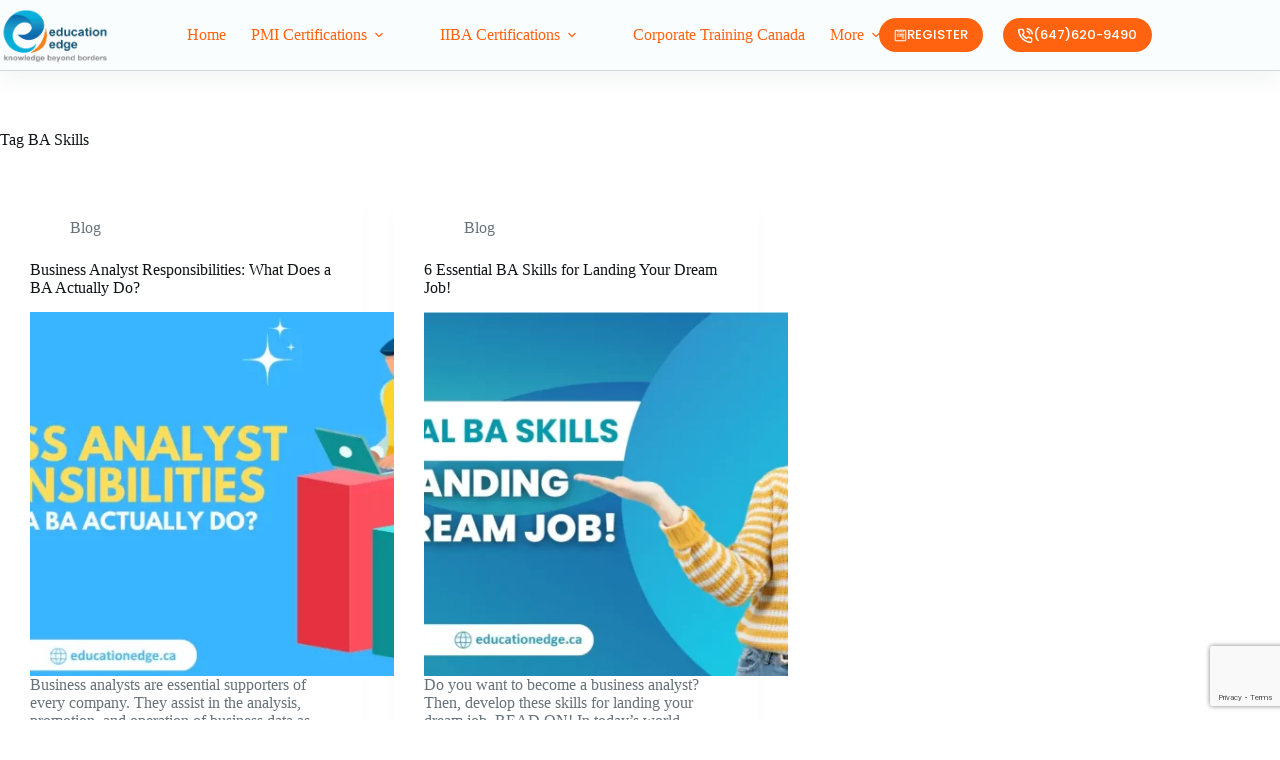

--- FILE ---
content_type: text/html; charset=UTF-8
request_url: https://www.educationedge.ca/tag/ba-skills
body_size: 20919
content:
<!doctype html>
<html lang="en-US" prefix="og: https://ogp.me/ns#">
<head>
	
	<meta charset="UTF-8">
	<meta name="viewport" content="width=device-width, initial-scale=1, maximum-scale=5, viewport-fit=cover">
	<link rel="profile" href="https://gmpg.org/xfn/11">

	
<!-- Search Engine Optimization by Rank Math - https://rankmath.com/ -->
<title>BA Skills Archives - Educationedge.ca</title>
<meta name="robots" content="nofollow, noindex"/>
<meta property="og:locale" content="en_US" />
<meta property="og:type" content="article" />
<meta property="og:title" content="BA Skills Archives - Educationedge.ca" />
<meta property="og:url" content="https://www.educationedge.ca/tag/ba-skills" />
<meta property="og:site_name" content="Educationedge.ca" />
<meta property="og:image" content="https://www.educationedge.ca/wp-content/uploads/2023/05/Education-edge-logo-Png.png" />
<meta property="og:image:secure_url" content="https://www.educationedge.ca/wp-content/uploads/2023/05/Education-edge-logo-Png.png" />
<meta property="og:image:width" content="500" />
<meta property="og:image:height" content="250" />
<meta property="og:image:alt" content="Education edge logo" />
<meta property="og:image:type" content="image/png" />
<meta name="twitter:card" content="summary_large_image" />
<meta name="twitter:title" content="BA Skills Archives - Educationedge.ca" />
<meta name="twitter:image" content="https://www.educationedge.ca/wp-content/uploads/2023/05/Education-edge-logo-Png.png" />
<meta name="twitter:label1" content="Posts" />
<meta name="twitter:data1" content="2" />
<script type="application/ld+json" class="rank-math-schema">{"@context":"https://schema.org","@graph":[{"@type":"BreadcrumbList","@id":"https://www.educationedge.ca/tag/ba-skills#breadcrumb","itemListElement":[{"@type":"ListItem","position":"1","item":{"@id":"https://www.educationedge.ca","name":"Home"}},{"@type":"ListItem","position":"2","item":{"@id":"https://www.educationedge.ca/tag/ba-skills","name":"BA Skills"}}]}]}</script>
<!-- /Rank Math WordPress SEO plugin -->

<link rel="alternate" type="application/rss+xml" title="Educationedge.ca &raquo; Feed" href="https://www.educationedge.ca/feed" />
<link rel="alternate" type="application/rss+xml" title="Educationedge.ca &raquo; Comments Feed" href="https://www.educationedge.ca/comments/feed" />
<link rel="alternate" type="application/rss+xml" title="Educationedge.ca &raquo; BA Skills Tag Feed" href="https://www.educationedge.ca/tag/ba-skills/feed" />
<link rel="alternate" type="application/rss+xml" title="Educationedge.ca &raquo; Stories Feed" href="https://www.educationedge.ca/web-stories/feed/"><style id='wp-img-auto-sizes-contain-inline-css'>
img:is([sizes=auto i],[sizes^="auto," i]){contain-intrinsic-size:3000px 1500px}
/*# sourceURL=wp-img-auto-sizes-contain-inline-css */
</style>
<link rel='stylesheet' id='blocksy-dynamic-global-css' href='https://www.educationedge.ca/wp-content/uploads/blocksy/css/global.css?ver=48479' media='all' />
<link rel='stylesheet' id='fluentform-elementor-widget-css' href='https://www.educationedge.ca/wp-content/plugins/fluentform/assets/css/fluent-forms-elementor-widget.css?ver=6.1.12' media='all' />
<link rel='stylesheet' id='wp-block-library-css' href='https://www.educationedge.ca/wp-includes/css/dist/block-library/style.min.css?ver=6.9' media='all' />
<link rel='stylesheet' id='wp-components-css' href='https://www.educationedge.ca/wp-includes/css/dist/components/style.min.css?ver=6.9' media='all' />
<link rel='stylesheet' id='wp-preferences-css' href='https://www.educationedge.ca/wp-includes/css/dist/preferences/style.min.css?ver=6.9' media='all' />
<link rel='stylesheet' id='wp-block-editor-css' href='https://www.educationedge.ca/wp-includes/css/dist/block-editor/style.min.css?ver=6.9' media='all' />
<link rel='stylesheet' id='popup-maker-block-library-style-css' href='https://www.educationedge.ca/wp-content/plugins/popup-maker/dist/packages/block-library-style.css?ver=dbea705cfafe089d65f1' media='all' />
<style id='global-styles-inline-css'>
:root{--wp--preset--aspect-ratio--square: 1;--wp--preset--aspect-ratio--4-3: 4/3;--wp--preset--aspect-ratio--3-4: 3/4;--wp--preset--aspect-ratio--3-2: 3/2;--wp--preset--aspect-ratio--2-3: 2/3;--wp--preset--aspect-ratio--16-9: 16/9;--wp--preset--aspect-ratio--9-16: 9/16;--wp--preset--color--black: #000000;--wp--preset--color--cyan-bluish-gray: #abb8c3;--wp--preset--color--white: #ffffff;--wp--preset--color--pale-pink: #f78da7;--wp--preset--color--vivid-red: #cf2e2e;--wp--preset--color--luminous-vivid-orange: #ff6900;--wp--preset--color--luminous-vivid-amber: #fcb900;--wp--preset--color--light-green-cyan: #7bdcb5;--wp--preset--color--vivid-green-cyan: #00d084;--wp--preset--color--pale-cyan-blue: #8ed1fc;--wp--preset--color--vivid-cyan-blue: #0693e3;--wp--preset--color--vivid-purple: #9b51e0;--wp--preset--color--palette-color-1: var(--theme-palette-color-1, #ff6310);--wp--preset--color--palette-color-2: var(--theme-palette-color-2, #fd7c47);--wp--preset--color--palette-color-3: var(--theme-palette-color-3, #687279);--wp--preset--color--palette-color-4: var(--theme-palette-color-4, #111518);--wp--preset--color--palette-color-5: var(--theme-palette-color-5, #E9EBEC);--wp--preset--color--palette-color-6: var(--theme-palette-color-6, #F4F5F6);--wp--preset--color--palette-color-7: var(--theme-palette-color-7, #ffffff);--wp--preset--color--palette-color-8: var(--theme-palette-color-8, #ffffff);--wp--preset--gradient--vivid-cyan-blue-to-vivid-purple: linear-gradient(135deg,rgb(6,147,227) 0%,rgb(155,81,224) 100%);--wp--preset--gradient--light-green-cyan-to-vivid-green-cyan: linear-gradient(135deg,rgb(122,220,180) 0%,rgb(0,208,130) 100%);--wp--preset--gradient--luminous-vivid-amber-to-luminous-vivid-orange: linear-gradient(135deg,rgb(252,185,0) 0%,rgb(255,105,0) 100%);--wp--preset--gradient--luminous-vivid-orange-to-vivid-red: linear-gradient(135deg,rgb(255,105,0) 0%,rgb(207,46,46) 100%);--wp--preset--gradient--very-light-gray-to-cyan-bluish-gray: linear-gradient(135deg,rgb(238,238,238) 0%,rgb(169,184,195) 100%);--wp--preset--gradient--cool-to-warm-spectrum: linear-gradient(135deg,rgb(74,234,220) 0%,rgb(151,120,209) 20%,rgb(207,42,186) 40%,rgb(238,44,130) 60%,rgb(251,105,98) 80%,rgb(254,248,76) 100%);--wp--preset--gradient--blush-light-purple: linear-gradient(135deg,rgb(255,206,236) 0%,rgb(152,150,240) 100%);--wp--preset--gradient--blush-bordeaux: linear-gradient(135deg,rgb(254,205,165) 0%,rgb(254,45,45) 50%,rgb(107,0,62) 100%);--wp--preset--gradient--luminous-dusk: linear-gradient(135deg,rgb(255,203,112) 0%,rgb(199,81,192) 50%,rgb(65,88,208) 100%);--wp--preset--gradient--pale-ocean: linear-gradient(135deg,rgb(255,245,203) 0%,rgb(182,227,212) 50%,rgb(51,167,181) 100%);--wp--preset--gradient--electric-grass: linear-gradient(135deg,rgb(202,248,128) 0%,rgb(113,206,126) 100%);--wp--preset--gradient--midnight: linear-gradient(135deg,rgb(2,3,129) 0%,rgb(40,116,252) 100%);--wp--preset--gradient--juicy-peach: linear-gradient(to right, #ffecd2 0%, #fcb69f 100%);--wp--preset--gradient--young-passion: linear-gradient(to right, #ff8177 0%, #ff867a 0%, #ff8c7f 21%, #f99185 52%, #cf556c 78%, #b12a5b 100%);--wp--preset--gradient--true-sunset: linear-gradient(to right, #fa709a 0%, #fee140 100%);--wp--preset--gradient--morpheus-den: linear-gradient(to top, #30cfd0 0%, #330867 100%);--wp--preset--gradient--plum-plate: linear-gradient(135deg, #667eea 0%, #764ba2 100%);--wp--preset--gradient--aqua-splash: linear-gradient(15deg, #13547a 0%, #80d0c7 100%);--wp--preset--gradient--love-kiss: linear-gradient(to top, #ff0844 0%, #ffb199 100%);--wp--preset--gradient--new-retrowave: linear-gradient(to top, #3b41c5 0%, #a981bb 49%, #ffc8a9 100%);--wp--preset--gradient--plum-bath: linear-gradient(to top, #cc208e 0%, #6713d2 100%);--wp--preset--gradient--high-flight: linear-gradient(to right, #0acffe 0%, #495aff 100%);--wp--preset--gradient--teen-party: linear-gradient(-225deg, #FF057C 0%, #8D0B93 50%, #321575 100%);--wp--preset--gradient--fabled-sunset: linear-gradient(-225deg, #231557 0%, #44107A 29%, #FF1361 67%, #FFF800 100%);--wp--preset--gradient--arielle-smile: radial-gradient(circle 248px at center, #16d9e3 0%, #30c7ec 47%, #46aef7 100%);--wp--preset--gradient--itmeo-branding: linear-gradient(180deg, #2af598 0%, #009efd 100%);--wp--preset--gradient--deep-blue: linear-gradient(to right, #6a11cb 0%, #2575fc 100%);--wp--preset--gradient--strong-bliss: linear-gradient(to right, #f78ca0 0%, #f9748f 19%, #fd868c 60%, #fe9a8b 100%);--wp--preset--gradient--sweet-period: linear-gradient(to top, #3f51b1 0%, #5a55ae 13%, #7b5fac 25%, #8f6aae 38%, #a86aa4 50%, #cc6b8e 62%, #f18271 75%, #f3a469 87%, #f7c978 100%);--wp--preset--gradient--purple-division: linear-gradient(to top, #7028e4 0%, #e5b2ca 100%);--wp--preset--gradient--cold-evening: linear-gradient(to top, #0c3483 0%, #a2b6df 100%, #6b8cce 100%, #a2b6df 100%);--wp--preset--gradient--mountain-rock: linear-gradient(to right, #868f96 0%, #596164 100%);--wp--preset--gradient--desert-hump: linear-gradient(to top, #c79081 0%, #dfa579 100%);--wp--preset--gradient--ethernal-constance: linear-gradient(to top, #09203f 0%, #537895 100%);--wp--preset--gradient--happy-memories: linear-gradient(-60deg, #ff5858 0%, #f09819 100%);--wp--preset--gradient--grown-early: linear-gradient(to top, #0ba360 0%, #3cba92 100%);--wp--preset--gradient--morning-salad: linear-gradient(-225deg, #B7F8DB 0%, #50A7C2 100%);--wp--preset--gradient--night-call: linear-gradient(-225deg, #AC32E4 0%, #7918F2 48%, #4801FF 100%);--wp--preset--gradient--mind-crawl: linear-gradient(-225deg, #473B7B 0%, #3584A7 51%, #30D2BE 100%);--wp--preset--gradient--angel-care: linear-gradient(-225deg, #FFE29F 0%, #FFA99F 48%, #FF719A 100%);--wp--preset--gradient--juicy-cake: linear-gradient(to top, #e14fad 0%, #f9d423 100%);--wp--preset--gradient--rich-metal: linear-gradient(to right, #d7d2cc 0%, #304352 100%);--wp--preset--gradient--mole-hall: linear-gradient(-20deg, #616161 0%, #9bc5c3 100%);--wp--preset--gradient--cloudy-knoxville: linear-gradient(120deg, #fdfbfb 0%, #ebedee 100%);--wp--preset--gradient--soft-grass: linear-gradient(to top, #c1dfc4 0%, #deecdd 100%);--wp--preset--gradient--saint-petersburg: linear-gradient(135deg, #f5f7fa 0%, #c3cfe2 100%);--wp--preset--gradient--everlasting-sky: linear-gradient(135deg, #fdfcfb 0%, #e2d1c3 100%);--wp--preset--gradient--kind-steel: linear-gradient(-20deg, #e9defa 0%, #fbfcdb 100%);--wp--preset--gradient--over-sun: linear-gradient(60deg, #abecd6 0%, #fbed96 100%);--wp--preset--gradient--premium-white: linear-gradient(to top, #d5d4d0 0%, #d5d4d0 1%, #eeeeec 31%, #efeeec 75%, #e9e9e7 100%);--wp--preset--gradient--clean-mirror: linear-gradient(45deg, #93a5cf 0%, #e4efe9 100%);--wp--preset--gradient--wild-apple: linear-gradient(to top, #d299c2 0%, #fef9d7 100%);--wp--preset--gradient--snow-again: linear-gradient(to top, #e6e9f0 0%, #eef1f5 100%);--wp--preset--gradient--confident-cloud: linear-gradient(to top, #dad4ec 0%, #dad4ec 1%, #f3e7e9 100%);--wp--preset--gradient--glass-water: linear-gradient(to top, #dfe9f3 0%, white 100%);--wp--preset--gradient--perfect-white: linear-gradient(-225deg, #E3FDF5 0%, #FFE6FA 100%);--wp--preset--font-size--small: 13px;--wp--preset--font-size--medium: 20px;--wp--preset--font-size--large: clamp(22px, 1.375rem + ((1vw - 3.2px) * 0.625), 30px);--wp--preset--font-size--x-large: clamp(30px, 1.875rem + ((1vw - 3.2px) * 1.563), 50px);--wp--preset--font-size--xx-large: clamp(45px, 2.813rem + ((1vw - 3.2px) * 2.734), 80px);--wp--preset--font-family--poppins: Poppins;--wp--preset--spacing--20: 0.44rem;--wp--preset--spacing--30: 0.67rem;--wp--preset--spacing--40: 1rem;--wp--preset--spacing--50: 1.5rem;--wp--preset--spacing--60: 2.25rem;--wp--preset--spacing--70: 3.38rem;--wp--preset--spacing--80: 5.06rem;--wp--preset--shadow--natural: 6px 6px 9px rgba(0, 0, 0, 0.2);--wp--preset--shadow--deep: 12px 12px 50px rgba(0, 0, 0, 0.4);--wp--preset--shadow--sharp: 6px 6px 0px rgba(0, 0, 0, 0.2);--wp--preset--shadow--outlined: 6px 6px 0px -3px rgb(255, 255, 255), 6px 6px rgb(0, 0, 0);--wp--preset--shadow--crisp: 6px 6px 0px rgb(0, 0, 0);}:root { --wp--style--global--content-size: var(--theme-block-max-width);--wp--style--global--wide-size: var(--theme-block-wide-max-width); }:where(body) { margin: 0; }.wp-site-blocks > .alignleft { float: left; margin-right: 2em; }.wp-site-blocks > .alignright { float: right; margin-left: 2em; }.wp-site-blocks > .aligncenter { justify-content: center; margin-left: auto; margin-right: auto; }:where(.wp-site-blocks) > * { margin-block-start: var(--theme-content-spacing); margin-block-end: 0; }:where(.wp-site-blocks) > :first-child { margin-block-start: 0; }:where(.wp-site-blocks) > :last-child { margin-block-end: 0; }:root { --wp--style--block-gap: var(--theme-content-spacing); }:root :where(.is-layout-flow) > :first-child{margin-block-start: 0;}:root :where(.is-layout-flow) > :last-child{margin-block-end: 0;}:root :where(.is-layout-flow) > *{margin-block-start: var(--theme-content-spacing);margin-block-end: 0;}:root :where(.is-layout-constrained) > :first-child{margin-block-start: 0;}:root :where(.is-layout-constrained) > :last-child{margin-block-end: 0;}:root :where(.is-layout-constrained) > *{margin-block-start: var(--theme-content-spacing);margin-block-end: 0;}:root :where(.is-layout-flex){gap: var(--theme-content-spacing);}:root :where(.is-layout-grid){gap: var(--theme-content-spacing);}.is-layout-flow > .alignleft{float: left;margin-inline-start: 0;margin-inline-end: 2em;}.is-layout-flow > .alignright{float: right;margin-inline-start: 2em;margin-inline-end: 0;}.is-layout-flow > .aligncenter{margin-left: auto !important;margin-right: auto !important;}.is-layout-constrained > .alignleft{float: left;margin-inline-start: 0;margin-inline-end: 2em;}.is-layout-constrained > .alignright{float: right;margin-inline-start: 2em;margin-inline-end: 0;}.is-layout-constrained > .aligncenter{margin-left: auto !important;margin-right: auto !important;}.is-layout-constrained > :where(:not(.alignleft):not(.alignright):not(.alignfull)){max-width: var(--wp--style--global--content-size);margin-left: auto !important;margin-right: auto !important;}.is-layout-constrained > .alignwide{max-width: var(--wp--style--global--wide-size);}body .is-layout-flex{display: flex;}.is-layout-flex{flex-wrap: wrap;align-items: center;}.is-layout-flex > :is(*, div){margin: 0;}body .is-layout-grid{display: grid;}.is-layout-grid > :is(*, div){margin: 0;}body{padding-top: 0px;padding-right: 0px;padding-bottom: 0px;padding-left: 0px;}:root :where(.wp-element-button, .wp-block-button__link){font-style: inherit;font-weight: inherit;letter-spacing: inherit;text-transform: inherit;}.has-black-color{color: var(--wp--preset--color--black) !important;}.has-cyan-bluish-gray-color{color: var(--wp--preset--color--cyan-bluish-gray) !important;}.has-white-color{color: var(--wp--preset--color--white) !important;}.has-pale-pink-color{color: var(--wp--preset--color--pale-pink) !important;}.has-vivid-red-color{color: var(--wp--preset--color--vivid-red) !important;}.has-luminous-vivid-orange-color{color: var(--wp--preset--color--luminous-vivid-orange) !important;}.has-luminous-vivid-amber-color{color: var(--wp--preset--color--luminous-vivid-amber) !important;}.has-light-green-cyan-color{color: var(--wp--preset--color--light-green-cyan) !important;}.has-vivid-green-cyan-color{color: var(--wp--preset--color--vivid-green-cyan) !important;}.has-pale-cyan-blue-color{color: var(--wp--preset--color--pale-cyan-blue) !important;}.has-vivid-cyan-blue-color{color: var(--wp--preset--color--vivid-cyan-blue) !important;}.has-vivid-purple-color{color: var(--wp--preset--color--vivid-purple) !important;}.has-palette-color-1-color{color: var(--wp--preset--color--palette-color-1) !important;}.has-palette-color-2-color{color: var(--wp--preset--color--palette-color-2) !important;}.has-palette-color-3-color{color: var(--wp--preset--color--palette-color-3) !important;}.has-palette-color-4-color{color: var(--wp--preset--color--palette-color-4) !important;}.has-palette-color-5-color{color: var(--wp--preset--color--palette-color-5) !important;}.has-palette-color-6-color{color: var(--wp--preset--color--palette-color-6) !important;}.has-palette-color-7-color{color: var(--wp--preset--color--palette-color-7) !important;}.has-palette-color-8-color{color: var(--wp--preset--color--palette-color-8) !important;}.has-black-background-color{background-color: var(--wp--preset--color--black) !important;}.has-cyan-bluish-gray-background-color{background-color: var(--wp--preset--color--cyan-bluish-gray) !important;}.has-white-background-color{background-color: var(--wp--preset--color--white) !important;}.has-pale-pink-background-color{background-color: var(--wp--preset--color--pale-pink) !important;}.has-vivid-red-background-color{background-color: var(--wp--preset--color--vivid-red) !important;}.has-luminous-vivid-orange-background-color{background-color: var(--wp--preset--color--luminous-vivid-orange) !important;}.has-luminous-vivid-amber-background-color{background-color: var(--wp--preset--color--luminous-vivid-amber) !important;}.has-light-green-cyan-background-color{background-color: var(--wp--preset--color--light-green-cyan) !important;}.has-vivid-green-cyan-background-color{background-color: var(--wp--preset--color--vivid-green-cyan) !important;}.has-pale-cyan-blue-background-color{background-color: var(--wp--preset--color--pale-cyan-blue) !important;}.has-vivid-cyan-blue-background-color{background-color: var(--wp--preset--color--vivid-cyan-blue) !important;}.has-vivid-purple-background-color{background-color: var(--wp--preset--color--vivid-purple) !important;}.has-palette-color-1-background-color{background-color: var(--wp--preset--color--palette-color-1) !important;}.has-palette-color-2-background-color{background-color: var(--wp--preset--color--palette-color-2) !important;}.has-palette-color-3-background-color{background-color: var(--wp--preset--color--palette-color-3) !important;}.has-palette-color-4-background-color{background-color: var(--wp--preset--color--palette-color-4) !important;}.has-palette-color-5-background-color{background-color: var(--wp--preset--color--palette-color-5) !important;}.has-palette-color-6-background-color{background-color: var(--wp--preset--color--palette-color-6) !important;}.has-palette-color-7-background-color{background-color: var(--wp--preset--color--palette-color-7) !important;}.has-palette-color-8-background-color{background-color: var(--wp--preset--color--palette-color-8) !important;}.has-black-border-color{border-color: var(--wp--preset--color--black) !important;}.has-cyan-bluish-gray-border-color{border-color: var(--wp--preset--color--cyan-bluish-gray) !important;}.has-white-border-color{border-color: var(--wp--preset--color--white) !important;}.has-pale-pink-border-color{border-color: var(--wp--preset--color--pale-pink) !important;}.has-vivid-red-border-color{border-color: var(--wp--preset--color--vivid-red) !important;}.has-luminous-vivid-orange-border-color{border-color: var(--wp--preset--color--luminous-vivid-orange) !important;}.has-luminous-vivid-amber-border-color{border-color: var(--wp--preset--color--luminous-vivid-amber) !important;}.has-light-green-cyan-border-color{border-color: var(--wp--preset--color--light-green-cyan) !important;}.has-vivid-green-cyan-border-color{border-color: var(--wp--preset--color--vivid-green-cyan) !important;}.has-pale-cyan-blue-border-color{border-color: var(--wp--preset--color--pale-cyan-blue) !important;}.has-vivid-cyan-blue-border-color{border-color: var(--wp--preset--color--vivid-cyan-blue) !important;}.has-vivid-purple-border-color{border-color: var(--wp--preset--color--vivid-purple) !important;}.has-palette-color-1-border-color{border-color: var(--wp--preset--color--palette-color-1) !important;}.has-palette-color-2-border-color{border-color: var(--wp--preset--color--palette-color-2) !important;}.has-palette-color-3-border-color{border-color: var(--wp--preset--color--palette-color-3) !important;}.has-palette-color-4-border-color{border-color: var(--wp--preset--color--palette-color-4) !important;}.has-palette-color-5-border-color{border-color: var(--wp--preset--color--palette-color-5) !important;}.has-palette-color-6-border-color{border-color: var(--wp--preset--color--palette-color-6) !important;}.has-palette-color-7-border-color{border-color: var(--wp--preset--color--palette-color-7) !important;}.has-palette-color-8-border-color{border-color: var(--wp--preset--color--palette-color-8) !important;}.has-vivid-cyan-blue-to-vivid-purple-gradient-background{background: var(--wp--preset--gradient--vivid-cyan-blue-to-vivid-purple) !important;}.has-light-green-cyan-to-vivid-green-cyan-gradient-background{background: var(--wp--preset--gradient--light-green-cyan-to-vivid-green-cyan) !important;}.has-luminous-vivid-amber-to-luminous-vivid-orange-gradient-background{background: var(--wp--preset--gradient--luminous-vivid-amber-to-luminous-vivid-orange) !important;}.has-luminous-vivid-orange-to-vivid-red-gradient-background{background: var(--wp--preset--gradient--luminous-vivid-orange-to-vivid-red) !important;}.has-very-light-gray-to-cyan-bluish-gray-gradient-background{background: var(--wp--preset--gradient--very-light-gray-to-cyan-bluish-gray) !important;}.has-cool-to-warm-spectrum-gradient-background{background: var(--wp--preset--gradient--cool-to-warm-spectrum) !important;}.has-blush-light-purple-gradient-background{background: var(--wp--preset--gradient--blush-light-purple) !important;}.has-blush-bordeaux-gradient-background{background: var(--wp--preset--gradient--blush-bordeaux) !important;}.has-luminous-dusk-gradient-background{background: var(--wp--preset--gradient--luminous-dusk) !important;}.has-pale-ocean-gradient-background{background: var(--wp--preset--gradient--pale-ocean) !important;}.has-electric-grass-gradient-background{background: var(--wp--preset--gradient--electric-grass) !important;}.has-midnight-gradient-background{background: var(--wp--preset--gradient--midnight) !important;}.has-juicy-peach-gradient-background{background: var(--wp--preset--gradient--juicy-peach) !important;}.has-young-passion-gradient-background{background: var(--wp--preset--gradient--young-passion) !important;}.has-true-sunset-gradient-background{background: var(--wp--preset--gradient--true-sunset) !important;}.has-morpheus-den-gradient-background{background: var(--wp--preset--gradient--morpheus-den) !important;}.has-plum-plate-gradient-background{background: var(--wp--preset--gradient--plum-plate) !important;}.has-aqua-splash-gradient-background{background: var(--wp--preset--gradient--aqua-splash) !important;}.has-love-kiss-gradient-background{background: var(--wp--preset--gradient--love-kiss) !important;}.has-new-retrowave-gradient-background{background: var(--wp--preset--gradient--new-retrowave) !important;}.has-plum-bath-gradient-background{background: var(--wp--preset--gradient--plum-bath) !important;}.has-high-flight-gradient-background{background: var(--wp--preset--gradient--high-flight) !important;}.has-teen-party-gradient-background{background: var(--wp--preset--gradient--teen-party) !important;}.has-fabled-sunset-gradient-background{background: var(--wp--preset--gradient--fabled-sunset) !important;}.has-arielle-smile-gradient-background{background: var(--wp--preset--gradient--arielle-smile) !important;}.has-itmeo-branding-gradient-background{background: var(--wp--preset--gradient--itmeo-branding) !important;}.has-deep-blue-gradient-background{background: var(--wp--preset--gradient--deep-blue) !important;}.has-strong-bliss-gradient-background{background: var(--wp--preset--gradient--strong-bliss) !important;}.has-sweet-period-gradient-background{background: var(--wp--preset--gradient--sweet-period) !important;}.has-purple-division-gradient-background{background: var(--wp--preset--gradient--purple-division) !important;}.has-cold-evening-gradient-background{background: var(--wp--preset--gradient--cold-evening) !important;}.has-mountain-rock-gradient-background{background: var(--wp--preset--gradient--mountain-rock) !important;}.has-desert-hump-gradient-background{background: var(--wp--preset--gradient--desert-hump) !important;}.has-ethernal-constance-gradient-background{background: var(--wp--preset--gradient--ethernal-constance) !important;}.has-happy-memories-gradient-background{background: var(--wp--preset--gradient--happy-memories) !important;}.has-grown-early-gradient-background{background: var(--wp--preset--gradient--grown-early) !important;}.has-morning-salad-gradient-background{background: var(--wp--preset--gradient--morning-salad) !important;}.has-night-call-gradient-background{background: var(--wp--preset--gradient--night-call) !important;}.has-mind-crawl-gradient-background{background: var(--wp--preset--gradient--mind-crawl) !important;}.has-angel-care-gradient-background{background: var(--wp--preset--gradient--angel-care) !important;}.has-juicy-cake-gradient-background{background: var(--wp--preset--gradient--juicy-cake) !important;}.has-rich-metal-gradient-background{background: var(--wp--preset--gradient--rich-metal) !important;}.has-mole-hall-gradient-background{background: var(--wp--preset--gradient--mole-hall) !important;}.has-cloudy-knoxville-gradient-background{background: var(--wp--preset--gradient--cloudy-knoxville) !important;}.has-soft-grass-gradient-background{background: var(--wp--preset--gradient--soft-grass) !important;}.has-saint-petersburg-gradient-background{background: var(--wp--preset--gradient--saint-petersburg) !important;}.has-everlasting-sky-gradient-background{background: var(--wp--preset--gradient--everlasting-sky) !important;}.has-kind-steel-gradient-background{background: var(--wp--preset--gradient--kind-steel) !important;}.has-over-sun-gradient-background{background: var(--wp--preset--gradient--over-sun) !important;}.has-premium-white-gradient-background{background: var(--wp--preset--gradient--premium-white) !important;}.has-clean-mirror-gradient-background{background: var(--wp--preset--gradient--clean-mirror) !important;}.has-wild-apple-gradient-background{background: var(--wp--preset--gradient--wild-apple) !important;}.has-snow-again-gradient-background{background: var(--wp--preset--gradient--snow-again) !important;}.has-confident-cloud-gradient-background{background: var(--wp--preset--gradient--confident-cloud) !important;}.has-glass-water-gradient-background{background: var(--wp--preset--gradient--glass-water) !important;}.has-perfect-white-gradient-background{background: var(--wp--preset--gradient--perfect-white) !important;}.has-small-font-size{font-size: var(--wp--preset--font-size--small) !important;}.has-medium-font-size{font-size: var(--wp--preset--font-size--medium) !important;}.has-large-font-size{font-size: var(--wp--preset--font-size--large) !important;}.has-x-large-font-size{font-size: var(--wp--preset--font-size--x-large) !important;}.has-xx-large-font-size{font-size: var(--wp--preset--font-size--xx-large) !important;}.has-poppins-font-family{font-family: var(--wp--preset--font-family--poppins) !important;}
:root :where(.wp-block-pullquote){font-size: clamp(0.984em, 0.984rem + ((1vw - 0.2em) * 0.645), 1.5em);line-height: 1.6;}
/*# sourceURL=global-styles-inline-css */
</style>
<link rel='stylesheet' id='contact-form-7-css' href='https://www.educationedge.ca/wp-content/plugins/contact-form-7/includes/css/styles.css?ver=6.1.4' media='all' />
<link rel='stylesheet' id='essential-blocks-frontend-style-css' href='https://www.educationedge.ca/wp-content/uploads/eb-style/frontend/frontend-24918.min.css?ver=1747772864' media='all' />
<link rel='stylesheet' id='eb-block-style-24918-css' href='https://www.educationedge.ca/wp-content/uploads/eb-style/eb-style-24918.min.css?ver=8a34ad70f9' media='all' />
<link rel='stylesheet' id='eb-block-style-24326-css' href='https://www.educationedge.ca/wp-content/uploads/eb-style/eb-style-24326.min.css?ver=82ab7ac056' media='all' />
<link rel='stylesheet' id='essential-blocks-widgte-frontend-style-css' href='https://www.educationedge.ca/wp-content/uploads/eb-style/frontend/frontend-widget-24918.min.css?ver=1742249488' media='all' />
<link rel='stylesheet' id='eb-widget-style-css' href='https://www.educationedge.ca/wp-content/uploads/eb-style/eb-style-widget.min.css?ver=82ab7ac056' media='all' />
<link rel='stylesheet' id='ct-main-styles-css' href='https://www.educationedge.ca/wp-content/themes/blocksy/static/bundle/main.min.css?ver=2.1.23' media='all' />
<link rel='stylesheet' id='ct-page-title-styles-css' href='https://www.educationedge.ca/wp-content/themes/blocksy/static/bundle/page-title.min.css?ver=2.1.23' media='all' />
<link rel='stylesheet' id='ct-elementor-styles-css' href='https://www.educationedge.ca/wp-content/themes/blocksy/static/bundle/elementor-frontend.min.css?ver=2.1.23' media='all' />
<link rel='stylesheet' id='ct-cf-7-styles-css' href='https://www.educationedge.ca/wp-content/themes/blocksy/static/bundle/cf-7.min.css?ver=2.1.23' media='all' />
<link rel='stylesheet' id='chaty-front-css-css' href='https://www.educationedge.ca/wp-content/plugins/chaty/css/chaty-front.min.css?ver=3.5.11740768774' media='all' />
<link rel='stylesheet' id='dashicons-css' href='https://www.educationedge.ca/wp-includes/css/dashicons.min.css?ver=6.9' media='all' />
<link rel='stylesheet' id='blocksy-ext-trending-styles-css' href='https://www.educationedge.ca/wp-content/plugins/blocksy-companion-pro/framework/extensions/trending/static/bundle/main.min.css?ver=2.1.23' media='all' />
<link rel='stylesheet' id='blocksy-ext-mega-menu-styles-css' href='https://www.educationedge.ca/wp-content/plugins/blocksy-companion-pro/framework/premium/extensions/mega-menu/static/bundle/main.min.css?ver=2.1.23' media='all' />
<link rel='stylesheet' id='blocksy-ext-post-types-extra-styles-css' href='https://www.educationedge.ca/wp-content/plugins/blocksy-companion-pro/framework/premium/extensions/post-types-extra/static/bundle/main.min.css?ver=2.1.23' media='all' />
<link rel='stylesheet' id='elementor-frontend-css' href='https://www.educationedge.ca/wp-content/plugins/elementor/assets/css/frontend.min.css?ver=3.34.1' media='all' />
<link rel='stylesheet' id='eael-general-css' href='https://www.educationedge.ca/wp-content/plugins/essential-addons-for-elementor-lite/assets/front-end/css/view/general.min.css?ver=6.5.6' media='all' />
<link rel='stylesheet' id='wpr-text-animations-css-css' href='https://www.educationedge.ca/wp-content/plugins/royal-elementor-addons/assets/css/lib/animations/text-animations.min.css?ver=1.7.1045' media='all' />
<link rel='stylesheet' id='wpr-addons-css-css' href='https://www.educationedge.ca/wp-content/plugins/royal-elementor-addons/assets/css/frontend.min.css?ver=1.7.1045' media='all' />
<link rel='stylesheet' id='font-awesome-5-all-css' href='https://www.educationedge.ca/wp-content/plugins/elementor/assets/lib/font-awesome/css/all.min.css?ver=4.11.63' media='all' />
<script data-cfasync="false" src="https://www.educationedge.ca/wp-includes/js/jquery/jquery.min.js?ver=3.7.1" id="jquery-core-js"></script>
<script data-cfasync="false" src="https://www.educationedge.ca/wp-includes/js/jquery/jquery-migrate.min.js?ver=3.4.1" id="jquery-migrate-js"></script>
<link rel="https://api.w.org/" href="https://www.educationedge.ca/wp-json/" /><link rel="alternate" title="JSON" type="application/json" href="https://www.educationedge.ca/wp-json/wp/v2/tags/469" /><link rel="EditURI" type="application/rsd+xml" title="RSD" href="https://www.educationedge.ca/xmlrpc.php?rsd" />
<meta name="generator" content="WordPress 6.9" />
<style id="essential-blocks-global-styles">
            :root {
                --eb-global-primary-color: #101828;
--eb-global-secondary-color: #475467;
--eb-global-tertiary-color: #98A2B3;
--eb-global-text-color: #475467;
--eb-global-heading-color: #1D2939;
--eb-global-link-color: #444CE7;
--eb-global-background-color: #F9FAFB;
--eb-global-button-text-color: #FFFFFF;
--eb-global-button-background-color: #101828;
--eb-gradient-primary-color: linear-gradient(90deg, hsla(259, 84%, 78%, 1) 0%, hsla(206, 67%, 75%, 1) 100%);
--eb-gradient-secondary-color: linear-gradient(90deg, hsla(18, 76%, 85%, 1) 0%, hsla(203, 69%, 84%, 1) 100%);
--eb-gradient-tertiary-color: linear-gradient(90deg, hsla(248, 21%, 15%, 1) 0%, hsla(250, 14%, 61%, 1) 100%);
--eb-gradient-background-color: linear-gradient(90deg, rgb(250, 250, 250) 0%, rgb(233, 233, 233) 49%, rgb(244, 243, 243) 100%);

                --eb-tablet-breakpoint: 1024px;
--eb-mobile-breakpoint: 767px;

            }
            
            
        </style><meta name="ahrefs-site-verification" content="e49eee6eb369393166e76fbd9c329a01fba7ddfe26f0590a70f97fd1100e357e">
<meta name="google-site-verification" content="udedDyk2AIxMjBzw1DCOtXNsr_NHlmYxlrVCY44y7Fg" />

<!-- Google tag (gtag.js) -->
<script async src="https://www.googletagmanager.com/gtag/js?id=UA-103247958-2"></script>
<script>
  window.dataLayer = window.dataLayer || [];
  function gtag(){dataLayer.push(arguments);}
  gtag('js', new Date());

  gtag('config', 'UA-103247958-2');
</script>



<!-- Google Tag Manager -->
<script>(function(w,d,s,l,i){w[l]=w[l]||[];w[l].push({'gtm.start':
new Date().getTime(),event:'gtm.js'});var f=d.getElementsByTagName(s)[0],
j=d.createElement(s),dl=l!='dataLayer'?'&l='+l:'';j.async=true;j.src=
'https://www.googletagmanager.com/gtm.js?id='+i+dl;f.parentNode.insertBefore(j,f);
})(window,document,'script','dataLayer','GTM-P62WNXRL');</script>
<!-- End Google Tag Manager -->
<script id='pixel-script-poptin' src='https://cdn.popt.in/pixel.js?id=26d2c5d5c0b94' async='true'></script> <meta name="ti-site-data" content="[base64]" /><noscript><link rel='stylesheet' href='https://www.educationedge.ca/wp-content/themes/blocksy/static/bundle/no-scripts.min.css' type='text/css'></noscript>
<meta name="generator" content="Elementor 3.34.1; features: additional_custom_breakpoints; settings: css_print_method-external, google_font-enabled, font_display-auto">
			<style>
				.e-con.e-parent:nth-of-type(n+4):not(.e-lazyloaded):not(.e-no-lazyload),
				.e-con.e-parent:nth-of-type(n+4):not(.e-lazyloaded):not(.e-no-lazyload) * {
					background-image: none !important;
				}
				@media screen and (max-height: 1024px) {
					.e-con.e-parent:nth-of-type(n+3):not(.e-lazyloaded):not(.e-no-lazyload),
					.e-con.e-parent:nth-of-type(n+3):not(.e-lazyloaded):not(.e-no-lazyload) * {
						background-image: none !important;
					}
				}
				@media screen and (max-height: 640px) {
					.e-con.e-parent:nth-of-type(n+2):not(.e-lazyloaded):not(.e-no-lazyload),
					.e-con.e-parent:nth-of-type(n+2):not(.e-lazyloaded):not(.e-no-lazyload) * {
						background-image: none !important;
					}
				}
			</style>
			<link rel="icon" href="https://www.educationedge.ca/wp-content/uploads/2022/10/cropped-educationedge-32x32.png" sizes="32x32" />
<link rel="icon" href="https://www.educationedge.ca/wp-content/uploads/2022/10/cropped-educationedge-192x192.png" sizes="192x192" />
<link rel="apple-touch-icon" href="https://www.educationedge.ca/wp-content/uploads/2022/10/cropped-educationedge-180x180.png" />
<meta name="msapplication-TileImage" content="https://www.educationedge.ca/wp-content/uploads/2022/10/cropped-educationedge-270x270.png" />
		<style id="wp-custom-css">
			
#block-30 .eb-cia-wrapper{
	padding: 20px 20px;
}
#block-30 .eb-cia-title{
	font-size:22px;
	color:#ff6310;
}
#block-30 .eb-cia-button{
		background-color:#ff6310;
		color:white !important;
	  padding:5px 10px;
	  font-weight:400;
	  font-size:16px
}
#block-30 .eb-cia-button a{
	color:white !important;

}
#block-30 .fa-glass-martini {
	display:none ;
}
#block-12 .wp-block-heading{
		color:#ff6310;

}
#block-12 .wpcf7-submit{
		text-align:center;
}
.page-id-28492 .row_form{
    display:flex;
    justify-content: space-around;
}
.page-id-28492 input[type=submit]{
    background-color: #FF6310 !important;
    padding: 0 30px;
}
.page-id-28492 .form-input{
    width: 48%;
    margin-left: 2%;
} 
.page-id-28492 .form-input p{
    display: block !important;
} 
.page-id-28492 .m_path_line{
    border-left: 3px dashed #2aabe3;
    height: 0px;
}
.page-id-28492 .number .orange.btn{
    font-size:14px;
}
.page-id-28492 .btn-orange{
    color: #fff !important;
    border-radius: 20px;
    background-color: #FF6310;
    padding: 8px;
    display:block;
    width:100%;
    font-size: 14px;
    
}
.page-id-28492 .btn-orange:hover{
    color: var(--theme-button-text-hover-color);
    border-color: var(--theme-button-border-hover-color);
    background-color: var(--theme-button-background-hover-color);
 
        cursor:pointer;
  }
.page-id-28492 .edge-main h5{
    text-align:center;
}
.page-id-28492 .orange.btn{
    background-color: #FF6310;
    color:white;
        padding: 10px;
    border-radius:20px;

}
.page-id-28492 .left-main .call span{
    display:block;
}
.page-id-28492 .left-main .btn{
      background-color: #FF6310;
    border-radius: 10px;
    color: #fff;
    padding: 5px 15px;
    
}
.page-id-28492 .button-submit {
    width: 200px;
    margin: 0 auto;
    margin-bottom: 0 !important;
}

.page-id-28492 .cp-type-container-blended {
    display: flex;
    justify-content: space-between;
    background: #117aef;
    align-items: center;
    border-radius: 10px 10px 0 0;
}

.page-id-28492 .wpcf7-form {
    text-align: center
}
.page-id-28492 h3.cp-type {
    color: #fff;
    font-size: 1.5rem;
    padding: 1rem 1rem 0 1rem;
}

.page-id-28492 .list-info li {
    list-style-type: none;
    position: relative;
    padding-left: 1.5rem;
}

.page-id-28492 ul.str-dt.schedule-page {
    padding: 1rem 0 0 1rem;
    margin: 0;
}

.page-id-28492 .show-dates-schedule-page div {
    display: inline-block;
    font-size: 1rem;
    padding: 0 1rem;
}

.page-id-28492 .schedule-page ul li {
    list-style-type: none;
}
.page-id-28492 .discount {
    color: #2f80ed;
}

.page-id-28492 .str-dt.schedule-page li {
    list-style: none;
}

.page-id-28492 .list-info li:before {
    content: "";
    width: 24px;
    height: 24px;
    display: inline-block;
    background: url(https://www.educationedge.ca/wp-content/uploads/2024/07/certficate_bg_new.png) no-repeat;
    background-position: -186px -80px;
    position: absolute;
    left: 0;
    top: 8px;
}

.page-id-28492 .type-info {
    margin: 0;
}
.page-id-28492 .opt-btn {
    color: #fff;
    border-radius: 20px;
    background-color: #FF6310;
    padding: 10px 30px;
}

.page-id-28492 .flexi-access:before {
    content: "";
    width: 24px;
    height: 24px;
    display: inline-block;
    background: url(https://www.educationedge.ca/wp-content/uploads/2024/07/shedule-flexi.png) no-repeat !important;
    position: absolute;
    left: 0;
    top: 8px;
}

.page-id-28492 .discount::before {
    display: inline-block;
    content: "";
    width: 16px;
    height: 16px;
    top: 0;
    bottom: 0;
    left: 0;
    background: url(https://www.educationedge.ca/wp-content/uploads/2024/07/discount.png) no-repeat;
    margin: auto;
}

.page-id-28492 .badge {
    display: inline-block;
    width: 96px;
    height: 32px;
    background: url(https://www.educationedge.ca/wp-content/uploads/2024/07/certficate_bg_new.png) no-repeat;
    background-position: -62px 0;
    margin: 0;
    margin-right: -4px;
    float: right;
}

.page-id-28492 .contact-footer .form-input p {
    width: 100%;
}

.page-id-28492 .contact-footer .form-input input {
    width: 100%;
}

.page-id-28492 .list-info ul {
    padding: 0 1rem;
    margin-bottom: 0;
}

.page-id-28492 .btn-container {
    display: flex;
    background: #f8fbff;
    padding: 1rem;
    margin-top: 24px;
}

.page-id-28492 .btn-container {
    display: flex;
    -webkit-box-pack: justify !important;
    -ms-flex-pack: justify !important;
    justify-content: space-between !important;
}

.page-id-28492 .price {
    font-size: 20px;
}

.page-id-28492 .strike-line {
    text-decoration: line-through !important;
}

.page-id-28492 .contact-footer .button-submit p,
.page-id-28492 .contact-footer .button-submit input {
    width: 100%;
}

.page-id-28492 .view-all-classes {
    padding: 1rem;
}

.page-id-28492 .box {
    box-shadow: 0px 4px 10px -2px rgba(156.4, 153.34, 153.34, 0.5);
}

.page-id-28492 .page-id-28492 .elementor-counter .elementor-counter-title {
    color: #000;
}

.page-id-28492 .box p {
    color: #000;
    text-align: left !important;
}

.page-id-28492 .live-main {
    padding: 0 1rem;
}

.page-id-28492 .elementor-testimonial-wrapper .elementor-testimonial-meta.elementor-testimonial-image-position-aside .elementor-testimonial-details {
    text-align: center !important;
}

.page-id-28492 .elementor-testimonial-wrapper {
    border: 1px solid #0076B2;
    border-radius: 10px 0 10px 0;
    padding: 1rem;
    background-color: #fff;
}

.page-id-28492 .elementor-counter-number-wrapper {
    font-size: 2rem !important;
    color: #000 !important;
}

.page-id-28492 .elementor-counter {
    align-items: start !important;
}

.page-id-28492 .bg-white {
    background-color: #fff;
    border-radius: 5px;
    padding: 0 5px;
}

.page-id-28492 .elementor-testimonial-wrapper .elementor-testimonial-meta.elementor-testimonial-image-position-aside .elementor-testimonial-image {
    padding-inline-end: 0 !important;
}

.page-id-28492 .elementor-testimonial-wrapper .elementor-testimonial-meta .elementor-testimonial-image img {
    margin: 0 auto;
}

.page-id-28492 .classonline {
    background-color: #D9D9D9;
    border-radius: 10px;
    padding: 10px;
}

.page-id-28492 .elementor-testimonial-wrapper .elementor-testimonial-content {
    font-size: 1rem !important;
    margin-bottom: 20px;
    line-height: 25px;
}

.page-id-28492 .elementor-testimonial-wrapper .elementor-testimonial-meta .elementor-testimonial-image {
    display: block !important;
}

.page-id-28492 .enrolled {
    border: 1px solid #4B4141;
    border-radius: 10px;
    border-top-color: transparent;
    margin-top: -10px;
    padding: 10px;
}

.page-id-28492 .classonline p,
.page-id-28492 .enrolled p {
    padding: 0;
    margin: 0;
    color: #000;
}
.page-id-28492  code:focus,
.page-id-28492  kbd:focus,
.page-id-28492  samp:focus,
.page-id-28492  pre:focus {
    outline: none;
}

.page-id-28492  .fixsidebar {
    position: fixed;
    top: 10px;
}

.page-id-28492  pre {
    overflow: auto;
    padding: 15px 20px;
}

.page-id-28492  .second {
    margin-top: 170px;
}

.page-id-28492  .first {
    margin-top: 100px;
}

.page-id-28492  .pmp-left,
.page-id-28492  .pmp-right {
    position: absolute;
    top: 0;
}

.page-id-28492  .career {
    font-size: 14px;
    color: #000;
}

.page-id-28492  .career p {
    color: #000 !important;
}

.page-id-28492  .image-points {
    margin-top: -20px;
    display: inline-block;
}

.page-id-28492  pre code {
    padding: 0;
    background: rgba(0, 0, 0, 0);
}

.page-id-28492  .elementor-tabs {
    text-align: center !important;
}

.page-id-28492  .elementor-tabs-wrapper {
    display: inline-block;
}

.page-id-28492  .form-input select,
.page-id-28492  .form-input input {
    border-radius: 20px !important;
    background-color: #fff ;
    height: 40px !important;
}

.page-id-28492  .eael-contact-form-7-title {
    padding: 1rem 0;
}
.page-id-28492  .info-main {
    display: flex;
    align-items: center;
}
.page-id-28492 .instructor-info img {
    width: 80px;
    height: 80px;
    border-radius: 50%;
}

.page-id-28492 .projectmanager {
    padding: 0;
}

.page-id-28492 .projectmanager li {
    display: inline-block;
    padding: 0 1rem;
    color: #000;
}

.page-id-28492 .cource-for ul {
    display: inline-block;
}

.page-id-28492 .edge-main {
    background-color: #fff;
    border-radius: 15px;
    padding: 1rem;
}

.page-id-28492 .instructor-main {
    border: 1px solid #2BABE4;
    border-radius: 15px;
    width: 44%;
    display: inline-block;
    margin: 1rem;
    padding: 1rem;
}

.page-id-28492  .elementor-accordion .elementor-accordion-item {
    border-top: 1px solid #d5d8dc !important;
    margin: 0 0 1rem 0;
    border-radius: 10px;
}

.page-id-28492  .elementor-tabs-content-wrapper {
    float: left;
    width: 100%;
}

.page-id-28492  .elementor-tabs-wrapper {
    border-radius: 25px;
    border: 1px solid #FF0F00;
}

.page-id-28492  .elementor-widget-tabs.elementor-tabs-view-horizontal .elementor-tab-desktop-title.elementor-active {
    font-weight: bold;
}
.page-id-28492  .btn.view-shedule {
    background-color: #FF6310;
    border-radius: 10px;
    color: #fff;
    padding: 5px 15px;
}

.page-id-28492 .btn.view-shedule:hover {
    border: 1px solid #FF6310;
    background-color: transparent;
    color: #FF6310;
}

.page-id-28492 .left-main {
    margin-top: 60px;
}

.page-id-28492 .left-sidebar {
    text-align: center;
}

.page-id-28492 .left-sidebar ul {
    text-align: left;
}

.page-id-28492 .left-sidebar a {
    color: #000;
}

.page-id-28492 .sidebar-bg {
    background-color: #F3EDED;
    border-radius: 15px;
    margin: 0.5rem 0;
    padding: 1rem 1.5rem;
}

.page-id-28492 .career {
    text-align: center;
}

.page-id-28492 .career p {
    margin: 0;
    padding: 0;
}

.page-id-28492 .cource ul {
    display: inline-block;
}

.page-id-28492 .information-main-div .elementor-heading-title {
    color: #fff;
}

.page-id-28492 .heading-why h4 {
    font-size: 16px !important;
}

.page-id-28492 .information-main-div {
    color: #fff;
}

.page-id-28492 .learn-main p {
    color: #000;
    margin: 0;
    padding: 0;
}

.page-id-28492 .learn-main {
    background-color: #fff;
    border-radius: 10px;
    border: 1px solid #000;
    padding: 1rem;
    text-align: center;
    height: 170px;
    display: flex;
    align-items: center;
}

.page-id-28492 .users,
.page-id-28492 .text-users {
    display: inline-block;
    padding: 0 0.5rem;
    color: #000;
}

.page-id-28492 .ct-media-container {
    position: relative;
    width: 100%;
}

.page-id-28492 .ct-media-container img,
.page-id-28492 .ct-media-container picture {
    width: inherit;
    border-radius: inherit;
    object-fit: var(--theme-object-fit, cover);
}

.page-id-28492 .ct-media-container picture {
    display: inline-flex;
}

.page-id-28492 .usrs-images {
    width: 40px;
    height: 40px !important;
    display: inline-block;
    border-radius: 50% !important;
    margin-left: -10px;
}

.page-id-28492 .ct-media-container-static img {
    aspect-ratio: 1/1;
}

.page-id-28492 .number {
    color: #000;
    text-align: right;
}

.page-id-28492 .orange {
    color: #FF6310;
}
.page-id-28492 .footer-form .wpcf7-submit{
    border-radius:20px ;
}
.page-id-28492 .ct-trending-block{
    display: none;
}
.page-id-28492 footer div:nth-child(1)  {display:none;}
.page-id-28492 .footer-form input[type=text],
.page-id-28492 .footer-form select,
.page-id-28492 .footer-form input[type=tel],
.page-id-28492 .footer-form input[type=email]{
    width: 100%;
}
.page-id-28492 #blended-learning{
    padding-top: 20px;
}

.page-id-28492 .left-main .left-sidebar li{
    padding-bottom:15px;
}

.page-id-28492 .left-main .left-sidebar .btn{
    width:100%;
    padding-top:10px;
    padding-bottom:10px;
    font-weight:semi-bold;
    font-size:20px;
    font-family:"Poppins";
}
.page-id-28492 .left-main .career p{
    line-height:130%;
}

@media only screen and (max-width: 600px) {
    .page-id-28492 .row_form{
        display: block;
        margin-bottom: 0;
    }
    .page-id-28492 .form-input{
        width:90%;
        margin:10px;
    }
    .page-id-28492 .edge-main h5{
        text-align:center;
    }
    .page-id-28492 .pmp-right .second {
            margin-top: 180px;
    }

    .page-id-28492 .col-path-right{
        top: 220px;
        min-height:1000px;
    }
    .page-id-28492 .btn-container {
        display: block;
        text-align: center;
    }
    .page-id-28492 .eael-contact-form-7-title{
        font-size: 22px;
    }
    .page-id-28492 .instructor-main{
        width:100%;
        display:block;
        margin:unset;
        margin-top:10px;
    }
    .page-id-28492 .box{
        margin-bottom:10px;
    }
    .page-id-28492 .m_path_line{   
    height: 80px;
        margin-left: 48%;
        margin-top: -35%;
    }
}		</style>
		<style id="wpr_lightbox_styles">
				.lg-backdrop {
					background-color: rgba(0,0,0,0.6) !important;
				}
				.lg-toolbar,
				.lg-dropdown {
					background-color: rgba(0,0,0,0.8) !important;
				}
				.lg-dropdown:after {
					border-bottom-color: rgba(0,0,0,0.8) !important;
				}
				.lg-sub-html {
					background-color: rgba(0,0,0,0.8) !important;
				}
				.lg-thumb-outer,
				.lg-progress-bar {
					background-color: #444444 !important;
				}
				.lg-progress {
					background-color: #a90707 !important;
				}
				.lg-icon {
					color: #efefef !important;
					font-size: 20px !important;
				}
				.lg-icon.lg-toogle-thumb {
					font-size: 24px !important;
				}
				.lg-icon:hover,
				.lg-dropdown-text:hover {
					color: #ffffff !important;
				}
				.lg-sub-html,
				.lg-dropdown-text {
					color: #efefef !important;
					font-size: 14px !important;
				}
				#lg-counter {
					color: #efefef !important;
					font-size: 14px !important;
				}
				.lg-prev,
				.lg-next {
					font-size: 35px !important;
				}

				/* Defaults */
				.lg-icon {
				background-color: transparent !important;
				}

				#lg-counter {
				opacity: 0.9;
				}

				.lg-thumb-outer {
				padding: 0 10px;
				}

				.lg-thumb-item {
				border-radius: 0 !important;
				border: none !important;
				opacity: 0.5;
				}

				.lg-thumb-item.active {
					opacity: 1;
				}
	         </style>	</head>


<body class="archive tag tag-ba-skills tag-469 wp-custom-logo wp-embed-responsive wp-theme-blocksy elementor-default elementor-kit-688 ct-elementor-default-template" data-link="type-1" data-prefix="categories" data-header="type-1:sticky" data-footer="type-1">

<!-- Google Tag Manager (noscript) -->
<noscript><iframe src="https://www.googletagmanager.com/ns.html?id=GTM-P62WNXRL"
height="0" width="0" style="display:none;visibility:hidden"></iframe></noscript>
<!-- End Google Tag Manager (noscript) --><a class="skip-link screen-reader-text" href="#main">Skip to content</a><div class="ct-drawer-canvas" data-location="start"><div id="offcanvas" class="ct-panel ct-header" data-behaviour="right-side" role="dialog" aria-label="Offcanvas modal" inert=""><div class="ct-panel-inner">
		<div class="ct-panel-actions">
			
			<button class="ct-toggle-close" data-type="type-1" aria-label="Close drawer">
				<svg class="ct-icon" width="12" height="12" viewBox="0 0 15 15"><path d="M1 15a1 1 0 01-.71-.29 1 1 0 010-1.41l5.8-5.8-5.8-5.8A1 1 0 011.7.29l5.8 5.8 5.8-5.8a1 1 0 011.41 1.41l-5.8 5.8 5.8 5.8a1 1 0 01-1.41 1.41l-5.8-5.8-5.8 5.8A1 1 0 011 15z"/></svg>
			</button>
		</div>
		<div class="ct-panel-content" data-device="desktop"><div class="ct-panel-content-inner"></div></div><div class="ct-panel-content" data-device="mobile"><div class="ct-panel-content-inner">
<nav
	class="mobile-menu menu-container has-submenu"
	data-id="mobile-menu" data-interaction="click" data-toggle-type="type-1" data-submenu-dots="yes"	aria-label="Main Menu">

	<ul id="menu-main-menu-1" class=""><li class="menu-item menu-item-type-post_type menu-item-object-page menu-item-home menu-item-18255"><a href="https://www.educationedge.ca/" class="ct-menu-link">Home</a></li>
<li class="menu-item menu-item-type-custom menu-item-object-custom menu-item-has-children menu-item-18265"><span class="ct-sub-menu-parent"><a class="ct-menu-link">PMI Certifications</a><button class="ct-toggle-dropdown-mobile" aria-label="Expand dropdown menu" aria-haspopup="true" aria-expanded="false"><svg class="ct-icon toggle-icon-1" width="15" height="15" viewBox="0 0 15 15" aria-hidden="true"><path d="M3.9,5.1l3.6,3.6l3.6-3.6l1.4,0.7l-5,5l-5-5L3.9,5.1z"/></svg></button></span>
<ul class="sub-menu">
	<li class="menu-item menu-item-type-post_type menu-item-object-page menu-item-18573"><a href="https://www.educationedge.ca/pmp-certification-training-course" class="ct-menu-link">PMI-PMP Certification Course</a></li>
	<li class="menu-item menu-item-type-post_type menu-item-object-page menu-item-18598"><a href="https://www.educationedge.ca/capm-certification-course" class="ct-menu-link">CAPM Certification</a></li>
	<li class="menu-item menu-item-type-post_type menu-item-object-page menu-item-18607"><a href="https://www.educationedge.ca/pmi-acp" class="ct-menu-link">PMI-ACP Certification Course</a></li>
	<li class="menu-item menu-item-type-post_type menu-item-object-page menu-item-18608"><a href="https://www.educationedge.ca/pmi-risk-management-professional-certification" class="ct-menu-link">PMI-RMP Certification Course</a></li>
	<li class="menu-item menu-item-type-post_type menu-item-object-page menu-item-18609"><a href="https://www.educationedge.ca/pfmp-certification-course" class="ct-menu-link">PMI-PfMP Certification Course</a></li>
	<li class="menu-item menu-item-type-post_type menu-item-object-page menu-item-18610"><a href="https://www.educationedge.ca/pmi-pba-prep-course" class="ct-menu-link">PMI-PBA Certification Course</a></li>
	<li class="menu-item menu-item-type-post_type menu-item-object-page menu-item-18763"><a href="https://www.educationedge.ca/pgmp-certification-course" class="ct-menu-link">PGMP Certification Canada</a></li>
	<li class="menu-item menu-item-type-custom menu-item-object-custom menu-item-31371"><a href="https://www.educationedge.ca/pmi-cp-construction-certification-training-course" class="ct-menu-link">PMI-CP Certification</a></li>
</ul>
</li>
<li class="menu-item menu-item-type-custom menu-item-object-custom menu-item-has-children menu-item-18611"><span class="ct-sub-menu-parent"><a class="ct-menu-link">IIBA Certifications</a><button class="ct-toggle-dropdown-mobile" aria-label="Expand dropdown menu" aria-haspopup="true" aria-expanded="false"><svg class="ct-icon toggle-icon-1" width="15" height="15" viewBox="0 0 15 15" aria-hidden="true"><path d="M3.9,5.1l3.6,3.6l3.6-3.6l1.4,0.7l-5,5l-5-5L3.9,5.1z"/></svg></button></span>
<ul class="sub-menu">
	<li class="menu-item menu-item-type-post_type menu-item-object-page menu-item-18614"><a href="https://www.educationedge.ca/ecba-certification-training" class="ct-menu-link">ECBA Certification</a></li>
	<li class="menu-item menu-item-type-post_type menu-item-object-page menu-item-18613"><a href="https://www.educationedge.ca/ccba-prep-course" class="ct-menu-link">CCBA Certification</a></li>
	<li class="menu-item menu-item-type-post_type menu-item-object-page menu-item-18612"><a href="https://www.educationedge.ca/cbap-prep-course" class="ct-menu-link">CBAP Certification</a></li>
</ul>
</li>
<li class="menu-item menu-item-type-post_type menu-item-object-page menu-item-18260"><a href="https://www.educationedge.ca/corporate-training" class="ct-menu-link">Corporate Training Canada</a></li>
<li class="menu-item menu-item-type-post_type menu-item-object-page menu-item-18263"><a href="https://www.educationedge.ca/knowledge-center" class="ct-menu-link">Knowledge Center</a></li>
<li class="menu-item menu-item-type-post_type menu-item-object-page menu-item-18264"><a href="https://www.educationedge.ca/contact-us" class="ct-menu-link">Contact Us</a></li>
</ul></nav>

</div></div></div></div></div>
<div id="main-container">
	<header id="header" class="ct-header" data-id="type-1"><div data-device="desktop"><div class="ct-sticky-container"><div data-sticky="shrink"><div data-row="middle" data-column-set="2"><div class="ct-container"><div data-column="start" data-placements="1"><div data-items="primary">
<div	class="site-branding"
	data-id="logo"		>

			<a href="https://www.educationedge.ca/" class="site-logo-container" rel="home" itemprop="url" ><img fetchpriority="high" width="530" height="255" src="https://www.educationedge.ca/wp-content/uploads/2022/10/edu_logo.png" class="sticky-logo" alt="Education Edge Logo" decoding="async" srcset="https://www.educationedge.ca/wp-content/uploads/2022/10/edu_logo.png 530w, https://www.educationedge.ca/wp-content/uploads/2022/10/edu_logo-300x144.png 300w, https://www.educationedge.ca/wp-content/uploads/2022/10/edu_logo-150x72.png 150w" sizes="(max-width: 530px) 100vw, 530px" /><img width="530" height="255" src="https://www.educationedge.ca/wp-content/uploads/2022/10/edu_logo.png" class="default-logo" alt="Education Edge Logo" decoding="async" srcset="https://www.educationedge.ca/wp-content/uploads/2022/10/edu_logo.png 530w, https://www.educationedge.ca/wp-content/uploads/2022/10/edu_logo-300x144.png 300w, https://www.educationedge.ca/wp-content/uploads/2022/10/edu_logo-150x72.png 150w" sizes="(max-width: 530px) 100vw, 530px" /></a>	
	</div>


<nav
	id="header-menu-1"
	class="header-menu-1 menu-container"
	data-id="menu" data-interaction="hover"	data-menu="type-2:default"
	data-dropdown="type-1:simple"		data-responsive="no"		aria-label="Main Menu">

	<ul id="menu-main-menu" class="menu"><li id="menu-item-18255" class="menu-item menu-item-type-post_type menu-item-object-page menu-item-home menu-item-18255"><a href="https://www.educationedge.ca/" class="ct-menu-link">Home</a></li>
<li id="menu-item-18265" class="menu-item menu-item-type-custom menu-item-object-custom menu-item-has-children menu-item-18265 animated-submenu-block"><a class="ct-menu-link">PMI Certifications<span class="ct-toggle-dropdown-desktop"><svg class="ct-icon" width="8" height="8" viewBox="0 0 15 15" aria-hidden="true"><path d="M2.1,3.2l5.4,5.4l5.4-5.4L15,4.3l-7.5,7.5L0,4.3L2.1,3.2z"/></svg></span></a><button class="ct-toggle-dropdown-desktop-ghost" aria-label="Expand dropdown menu" aria-haspopup="true" aria-expanded="false"></button>
<ul class="sub-menu">
	<li id="menu-item-18573" class="menu-item menu-item-type-post_type menu-item-object-page menu-item-18573"><a href="https://www.educationedge.ca/pmp-certification-training-course" class="ct-menu-link">PMI-PMP Certification Course</a></li>
	<li id="menu-item-18598" class="menu-item menu-item-type-post_type menu-item-object-page menu-item-18598"><a href="https://www.educationedge.ca/capm-certification-course" class="ct-menu-link">CAPM Certification</a></li>
	<li id="menu-item-18607" class="menu-item menu-item-type-post_type menu-item-object-page menu-item-18607"><a href="https://www.educationedge.ca/pmi-acp" class="ct-menu-link">PMI-ACP Certification Course</a></li>
	<li id="menu-item-18608" class="menu-item menu-item-type-post_type menu-item-object-page menu-item-18608"><a href="https://www.educationedge.ca/pmi-risk-management-professional-certification" class="ct-menu-link">PMI-RMP Certification Course</a></li>
	<li id="menu-item-18609" class="menu-item menu-item-type-post_type menu-item-object-page menu-item-18609"><a href="https://www.educationedge.ca/pfmp-certification-course" class="ct-menu-link">PMI-PfMP Certification Course</a></li>
	<li id="menu-item-18610" class="menu-item menu-item-type-post_type menu-item-object-page menu-item-18610"><a href="https://www.educationedge.ca/pmi-pba-prep-course" class="ct-menu-link">PMI-PBA Certification Course</a></li>
	<li id="menu-item-18763" class="menu-item menu-item-type-post_type menu-item-object-page menu-item-18763"><a href="https://www.educationedge.ca/pgmp-certification-course" class="ct-menu-link">PGMP Certification Canada</a></li>
	<li id="menu-item-31371" class="menu-item menu-item-type-custom menu-item-object-custom menu-item-31371"><a href="https://www.educationedge.ca/pmi-cp-construction-certification-training-course" class="ct-menu-link">PMI-CP Certification</a></li>
</ul>
</li>
<li id="menu-item-18611" class="menu-item menu-item-type-custom menu-item-object-custom menu-item-has-children menu-item-18611 animated-submenu-block"><a class="ct-menu-link">IIBA Certifications<span class="ct-toggle-dropdown-desktop"><svg class="ct-icon" width="8" height="8" viewBox="0 0 15 15" aria-hidden="true"><path d="M2.1,3.2l5.4,5.4l5.4-5.4L15,4.3l-7.5,7.5L0,4.3L2.1,3.2z"/></svg></span></a><button class="ct-toggle-dropdown-desktop-ghost" aria-label="Expand dropdown menu" aria-haspopup="true" aria-expanded="false"></button>
<ul class="sub-menu">
	<li id="menu-item-18614" class="menu-item menu-item-type-post_type menu-item-object-page menu-item-18614"><a href="https://www.educationedge.ca/ecba-certification-training" class="ct-menu-link">ECBA Certification</a></li>
	<li id="menu-item-18613" class="menu-item menu-item-type-post_type menu-item-object-page menu-item-18613"><a href="https://www.educationedge.ca/ccba-prep-course" class="ct-menu-link">CCBA Certification</a></li>
	<li id="menu-item-18612" class="menu-item menu-item-type-post_type menu-item-object-page menu-item-18612"><a href="https://www.educationedge.ca/cbap-prep-course" class="ct-menu-link">CBAP Certification</a></li>
</ul>
</li>
<li id="menu-item-18260" class="menu-item menu-item-type-post_type menu-item-object-page menu-item-18260"><a href="https://www.educationedge.ca/corporate-training" class="ct-menu-link">Corporate Training Canada</a></li>
<li id="menu-item-18263" class="menu-item menu-item-type-post_type menu-item-object-page menu-item-18263"><a href="https://www.educationedge.ca/knowledge-center" class="ct-menu-link">Knowledge Center</a></li>
<li id="menu-item-18264" class="menu-item menu-item-type-post_type menu-item-object-page menu-item-18264"><a href="https://www.educationedge.ca/contact-us" class="ct-menu-link">Contact Us</a></li>
</ul></nav>

</div></div><div data-column="end" data-placements="1"><div data-items="primary">
<div
	class="ct-header-cta"
	data-id="button">
	<a
		href="https://www.educationedge.ca/enroll-now/"
		class="ct-button"
		data-size="small" aria-label="REGISTER">
		<svg class="ct-icon" width="20" height="20" viewBox="0,0,448,512"><path d="M448 75.2v361.7c0 24.3-19 43.2-43.2 43.2H43.2C19.3 480 0 461.4 0 436.8V75.2C0 51.1 18.8 32 43.2 32h361.7c24 0 43.1 18.8 43.1 43.2zm-37.3 361.6V75.2c0-3-2.6-5.8-5.8-5.8h-9.3L285.3 144 224 94.1 162.8 144 52.5 69.3h-9.3c-3.2 0-5.8 2.8-5.8 5.8v361.7c0 3 2.6 5.8 5.8 5.8h361.7c3.2.1 5.8-2.7 5.8-5.8zM150.2 186v37H76.7v-37h73.5zm0 74.4v37.3H76.7v-37.3h73.5zm11.1-147.3l54-43.7H96.8l64.5 43.7zm210 72.9v37h-196v-37h196zm0 74.4v37.3h-196v-37.3h196zm-84.6-147.3l64.5-43.7H232.8l53.9 43.7zM371.3 335v37.3h-99.4V335h99.4z" /></svg>REGISTER	</a>
</div>

<div
	class="ct-header-cta"
	data-id="FzHA1A">
	<a
		href="tel:647%20620%209490"
		class="ct-button"
		data-size="small" aria-label="(647)620-9490">
		<svg class="ct-icon" width='15' height='15' viewBox='0 0 15 15'><path d='M12.3 15h-.2c-2.1-.2-4.1-1-5.9-2.1-1.6-1-3.1-2.5-4.1-4.1C1 7 .2 5 0 2.9-.1 1.8.7.8 1.8.7H4c1 0 1.9.7 2 1.7.1.6.2 1.1.4 1.7.3.7.1 1.6-.5 2.1l-.4.4c.7 1.1 1.7 2.1 2.9 2.9l.4-.5c.6-.6 1.4-.7 2.1-.5.6.3 1.1.4 1.7.5 1 .1 1.8 1 1.7 2v2c0 .5-.2 1-.6 1.4-.3.4-.8.6-1.4.6zM4 2.1H2c-.2 0-.3.1-.4.2-.1.1-.1.3-.1.4.2 1.9.8 3.7 1.8 5.3.9 1.5 2.2 2.7 3.7 3.7 1.6 1 3.4 1.7 5.3 1.9.2 0 .3-.1.4-.2.1-.1.2-.2.2-.4v-2c0-.3-.2-.5-.5-.6-.7-.1-1.3-.3-2-.5-.2-.1-.4 0-.6.1l-.8.9c-.2.2-.6.3-.9.1C6.4 10 5 8.6 4 6.9c-.2-.3-.1-.7.1-.9l.8-.8c.2-.2.2-.4.1-.6-.2-.6-.4-1.3-.5-2 0-.3-.2-.5-.5-.5zm7.7 4.5c-.4 0-.7-.2-.7-.6-.2-1-1-1.8-2-2-.4 0-.7-.4-.6-.8.1-.4.5-.7.9-.6 1.6.3 2.8 1.5 3.1 3.1.1.4-.2.8-.6.9h-.1zm2.6 0c-.4 0-.7-.3-.7-.6-.3-2.4-2.2-4.3-4.6-4.5-.4-.1-.7-.5-.6-.9 0-.4.4-.6.8-.6 3.1.3 5.4 2.7 5.8 5.8 0 .4-.3.7-.7.8z'/></svg>(647)620-9490	</a>
</div>
</div></div></div></div></div></div></div><div data-device="mobile"><div class="ct-sticky-container"><div data-sticky="shrink"><div data-row="middle" data-column-set="2"><div class="ct-container"><div data-column="start" data-placements="1"><div data-items="primary">
<div	class="site-branding"
	data-id="logo"		>

			<a href="https://www.educationedge.ca/" class="site-logo-container" rel="home" itemprop="url" ><img fetchpriority="high" width="530" height="255" src="https://www.educationedge.ca/wp-content/uploads/2022/10/edu_logo.png" class="sticky-logo" alt="Education Edge Logo" decoding="async" srcset="https://www.educationedge.ca/wp-content/uploads/2022/10/edu_logo.png 530w, https://www.educationedge.ca/wp-content/uploads/2022/10/edu_logo-300x144.png 300w, https://www.educationedge.ca/wp-content/uploads/2022/10/edu_logo-150x72.png 150w" sizes="(max-width: 530px) 100vw, 530px" /><img width="530" height="255" src="https://www.educationedge.ca/wp-content/uploads/2022/10/edu_logo.png" class="default-logo" alt="Education Edge Logo" decoding="async" srcset="https://www.educationedge.ca/wp-content/uploads/2022/10/edu_logo.png 530w, https://www.educationedge.ca/wp-content/uploads/2022/10/edu_logo-300x144.png 300w, https://www.educationedge.ca/wp-content/uploads/2022/10/edu_logo-150x72.png 150w" sizes="(max-width: 530px) 100vw, 530px" /></a>	
	</div>

</div></div><div data-column="end" data-placements="1"><div data-items="primary">
<div
	class="ct-header-cta"
	data-id="FzHA1A">
	<a
		href="tel:647%20620%209490"
		class="ct-button"
		data-size="small" aria-label="(647)620-9490">
		<svg class="ct-icon" width='15' height='15' viewBox='0 0 15 15'><path d='M12.3 15h-.2c-2.1-.2-4.1-1-5.9-2.1-1.6-1-3.1-2.5-4.1-4.1C1 7 .2 5 0 2.9-.1 1.8.7.8 1.8.7H4c1 0 1.9.7 2 1.7.1.6.2 1.1.4 1.7.3.7.1 1.6-.5 2.1l-.4.4c.7 1.1 1.7 2.1 2.9 2.9l.4-.5c.6-.6 1.4-.7 2.1-.5.6.3 1.1.4 1.7.5 1 .1 1.8 1 1.7 2v2c0 .5-.2 1-.6 1.4-.3.4-.8.6-1.4.6zM4 2.1H2c-.2 0-.3.1-.4.2-.1.1-.1.3-.1.4.2 1.9.8 3.7 1.8 5.3.9 1.5 2.2 2.7 3.7 3.7 1.6 1 3.4 1.7 5.3 1.9.2 0 .3-.1.4-.2.1-.1.2-.2.2-.4v-2c0-.3-.2-.5-.5-.6-.7-.1-1.3-.3-2-.5-.2-.1-.4 0-.6.1l-.8.9c-.2.2-.6.3-.9.1C6.4 10 5 8.6 4 6.9c-.2-.3-.1-.7.1-.9l.8-.8c.2-.2.2-.4.1-.6-.2-.6-.4-1.3-.5-2 0-.3-.2-.5-.5-.5zm7.7 4.5c-.4 0-.7-.2-.7-.6-.2-1-1-1.8-2-2-.4 0-.7-.4-.6-.8.1-.4.5-.7.9-.6 1.6.3 2.8 1.5 3.1 3.1.1.4-.2.8-.6.9h-.1zm2.6 0c-.4 0-.7-.3-.7-.6-.3-2.4-2.2-4.3-4.6-4.5-.4-.1-.7-.5-.6-.9 0-.4.4-.6.8-.6 3.1.3 5.4 2.7 5.8 5.8 0 .4-.3.7-.7.8z'/></svg>(647)620-9490	</a>
</div>

<button
	class="ct-header-trigger ct-toggle "
	data-toggle-panel="#offcanvas"
	aria-controls="offcanvas"
	data-design="simple"
	data-label="right"
	aria-label="Menu"
	data-id="trigger">

	<span class="ct-label ct-hidden-sm ct-hidden-md ct-hidden-lg" aria-hidden="true">Menu</span>

	<svg class="ct-icon" width="18" height="14" viewBox="0 0 18 14" data-type="type-1" aria-hidden="true">
		<rect y="0.00" width="18" height="1.7" rx="1"/>
		<rect y="6.15" width="18" height="1.7" rx="1"/>
		<rect y="12.3" width="18" height="1.7" rx="1"/>
	</svg></button>
</div></div></div></div></div></div></div></header>
	<main id="main" class="site-main">

		
<div class="ct-container"  data-vertical-spacing="top:bottom">
	<section >
		
<div class="hero-section is-width-constrained" data-type="type-1">
			<header class="entry-header">
			<h1 class="page-title"><span class="ct-title-label">Tag</span> BA Skills</h1>		</header>
	</div><div class="entries" data-archive="default" data-layout="grid" data-cards="boxed"><article class="entry-card card-content post-24918 post type-post status-publish format-standard has-post-thumbnail hentry category-blog tag-ba-skills tag-business-analysis tag-business-analyst-responsibilities" data-reveal="bottom:no"><ul class="entry-meta" data-type="simple:slash" data-id="meta_1" ><li class="meta-categories" data-type="simple"><a href="https://www.educationedge.ca/category/blog" rel="tag" class="ct-term-101">Blog</a></li></ul><h2 class="entry-title"><a href="https://www.educationedge.ca/blog/business-analyst-responsibilities" rel="bookmark">Business Analyst Responsibilities: What Does a BA Actually Do? </a></h2><a class="ct-media-container boundless-image" href="https://www.educationedge.ca/blog/business-analyst-responsibilities" aria-label="Business Analyst Responsibilities: What Does a BA Actually Do? "><img loading="lazy" width="768" height="384" src="https://www.educationedge.ca/wp-content/uploads/2023/09/Business-Analyst-Responsibilities-What-Does-a-BA-Actually-Do-768x384.webp" class="attachment-medium_large size-medium_large wp-post-image" alt="Business Analyst Responsibilities: What Does a BA Actually Do? " decoding="async" srcset="https://www.educationedge.ca/wp-content/uploads/2023/09/Business-Analyst-Responsibilities-What-Does-a-BA-Actually-Do-768x384.webp 768w, https://www.educationedge.ca/wp-content/uploads/2023/09/Business-Analyst-Responsibilities-What-Does-a-BA-Actually-Do-300x150.webp 300w, https://www.educationedge.ca/wp-content/uploads/2023/09/Business-Analyst-Responsibilities-What-Does-a-BA-Actually-Do-150x75.webp 150w, https://www.educationedge.ca/wp-content/uploads/2023/09/Business-Analyst-Responsibilities-What-Does-a-BA-Actually-Do.webp 1000w" sizes="(max-width: 768px) 100vw, 768px" style="aspect-ratio: 4/3;" /></a><div class="entry-excerpt"><p>Business analysts are essential supporters of every company. They assist in the analysis, promotion, and operation of business data as well as provide guidance to achieve more. Hence, Business Analyst Responsibilities differ from one organization to another. These responsibilities also…</p>
</div><ul class="entry-meta" data-type="simple:slash" data-id="meta_2" ><li class="meta-author"><a class="ct-meta-element-author" href="https://www.educationedge.ca/author/ava-murphy" title="Posts by Ava Murphy" rel="author"><span>Ava Murphy</span></a></li><li class="meta-date" ><time class="ct-meta-element-date" datetime="2023-09-29T06:45:55-04:00">September 29, 2023</time></li></ul></article><article class="entry-card card-content post-23527 post type-post status-publish format-standard has-post-thumbnail hentry category-blog tag-ba-skills tag-business-analyst tag-canada tag-project-management" data-reveal="bottom:no"><ul class="entry-meta" data-type="simple:slash" data-id="meta_1" ><li class="meta-categories" data-type="simple"><a href="https://www.educationedge.ca/category/blog" rel="tag" class="ct-term-101">Blog</a></li></ul><h2 class="entry-title"><a href="https://www.educationedge.ca/blog/6-essential-ba-skills-for-landing-your-dream-job" rel="bookmark">6 Essential BA Skills for Landing Your Dream Job!</a></h2><a class="ct-media-container boundless-image" href="https://www.educationedge.ca/blog/6-essential-ba-skills-for-landing-your-dream-job" aria-label="6 Essential BA Skills for Landing Your Dream Job!"><img loading="lazy" width="768" height="386" src="https://www.educationedge.ca/wp-content/uploads/2023/07/6-Essential-BA-Skills-for-Landing-Your-Dream-Job-768x386.webp" class="attachment-medium_large size-medium_large wp-post-image" alt="6 Essential BA Skills for Landing Your Dream Job!" decoding="async" srcset="https://www.educationedge.ca/wp-content/uploads/2023/07/6-Essential-BA-Skills-for-Landing-Your-Dream-Job-768x386.webp 768w, https://www.educationedge.ca/wp-content/uploads/2023/07/6-Essential-BA-Skills-for-Landing-Your-Dream-Job-300x151.webp 300w, https://www.educationedge.ca/wp-content/uploads/2023/07/6-Essential-BA-Skills-for-Landing-Your-Dream-Job-1024x514.webp 1024w, https://www.educationedge.ca/wp-content/uploads/2023/07/6-Essential-BA-Skills-for-Landing-Your-Dream-Job-150x75.webp 150w, https://www.educationedge.ca/wp-content/uploads/2023/07/6-Essential-BA-Skills-for-Landing-Your-Dream-Job.webp 1191w" sizes="(max-width: 768px) 100vw, 768px" style="aspect-ratio: 4/3;" /></a><div class="entry-excerpt"><p>Do you want to become a business analyst? Then, develop these skills for landing your dream job. READ ON! In today&#8217;s world, business analytics is a rising field. The demand for business analysts is growing all across the world. There…</p>
</div><ul class="entry-meta" data-type="simple:slash" data-id="meta_2" ><li class="meta-author"><a class="ct-meta-element-author" href="https://www.educationedge.ca/author/ava-murphy" title="Posts by Ava Murphy" rel="author"><span>Ava Murphy</span></a></li><li class="meta-date" ><time class="ct-meta-element-date" datetime="2023-07-31T03:06:11-04:00">July 31, 2023</time></li></ul></article></div>	</section>

	</div>

	<section class="ct-trending-block ">
		<div class="ct-container" >

			<h3 class="ct-module-title">
				Trending now<svg width="13" height="13" viewBox="0 0 13 13" fill="currentColor"><path d="M13 5.8V9c0 .4-.2.6-.5.6s-.5-.2-.5-.5V7.2l-4.3 4.2c-.2.2-.6.2-.8 0L4.6 9.1.9 12.8c-.1.1-.2.2-.4.2s-.3-.1-.4-.2c-.2-.2-.2-.6 0-.8l4.1-4.1c.2-.2.6-.2.8 0l2.3 2.3 3.8-3.8H9.2c-.3 0-.5-.2-.5-.5s.2-.5.5-.5h3.4c.2 0 .3.1.4.2v.2z"/></svg>
							</h3>

			<div class="ct-trending-block-item"><a class="ct-media-container" href="https://www.educationedge.ca/pmp-certification/toronto" aria-label="Master PMP Certification in Toronto"><img loading="lazy" width="150" height="150" src="https://www.educationedge.ca/wp-content/uploads/2023/10/PMP-Certification-Toronto-Why-should-you-become-a-PMP-holder-150x150.webp" class="attachment-thumbnail size-thumbnail" alt="PMP Certification Toronto: Why should you become a PMP holder?" decoding="async" srcset="https://www.educationedge.ca/wp-content/uploads/2023/10/PMP-Certification-Toronto-Why-should-you-become-a-PMP-holder-150x150.webp 150w, https://www.educationedge.ca/wp-content/uploads/2023/10/PMP-Certification-Toronto-Why-should-you-become-a-PMP-holder-96x96.webp 96w" sizes="(max-width: 150px) 100vw, 150px" style="aspect-ratio: 1/1;" /></a><div class="ct-trending-block-item-content"><a href="https://www.educationedge.ca/pmp-certification/toronto" class="ct-post-title">Master PMP Certification in Toronto</a></div></div><div class="ct-trending-block-item"><a class="ct-media-container" href="https://www.educationedge.ca/blog/what-is-pmp-process" aria-label="What is PMP Process Chart &#8211; A Detailed List [2025]"><img loading="lazy" width="150" height="150" src="https://www.educationedge.ca/wp-content/uploads/2025/01/2-150x150.webp" class="attachment-thumbnail size-thumbnail" alt="" decoding="async" srcset="https://www.educationedge.ca/wp-content/uploads/2025/01/2-150x150.webp 150w, https://www.educationedge.ca/wp-content/uploads/2025/01/2-96x96.webp 96w" sizes="(max-width: 150px) 100vw, 150px" style="aspect-ratio: 1/1;" /></a><div class="ct-trending-block-item-content"><a href="https://www.educationedge.ca/blog/what-is-pmp-process" class="ct-post-title">What is PMP Process Chart &#8211; A Detailed List [2025]</a></div></div><div class="ct-trending-block-item"><a class="ct-media-container" href="https://www.educationedge.ca/blog/pmp-exam-prep-and-tip-to-success" aria-label="PMP Exam Prep and Tips: Your Ultimate Guide to Success"><img loading="lazy" width="150" height="150" src="https://www.educationedge.ca/wp-content/uploads/2021/01/9-Killer-Strategies-You-Must-Follow-In-Your-PMP-Exam-Prep-150x150.jpg" class="attachment-thumbnail size-thumbnail" alt="9-Killer-Strategies-You-Must-Follow-In-Your-PMP-Exam-Prep" decoding="async" srcset="https://www.educationedge.ca/wp-content/uploads/2021/01/9-Killer-Strategies-You-Must-Follow-In-Your-PMP-Exam-Prep-150x150.jpg 150w, https://www.educationedge.ca/wp-content/uploads/2021/01/9-Killer-Strategies-You-Must-Follow-In-Your-PMP-Exam-Prep-400x400.jpg 400w" sizes="(max-width: 150px) 100vw, 150px" style="aspect-ratio: 1/1;" /></a><div class="ct-trending-block-item-content"><a href="https://www.educationedge.ca/blog/pmp-exam-prep-and-tip-to-success" class="ct-post-title">PMP Exam Prep and Tips: Your Ultimate Guide to Success</a></div></div><div class="ct-trending-block-item"><a class="ct-media-container" href="https://www.educationedge.ca/blog/how-to-get-pmp-certification" aria-label="How to get PMP Certification"><img loading="lazy" width="150" height="150" src="https://www.educationedge.ca/wp-content/uploads/2024/12/steps-to-become-pmp-certified-150x150.png" class="attachment-thumbnail size-thumbnail" alt="" decoding="async" srcset="https://www.educationedge.ca/wp-content/uploads/2024/12/steps-to-become-pmp-certified-150x150.png 150w, https://www.educationedge.ca/wp-content/uploads/2024/12/steps-to-become-pmp-certified-96x96.png 96w" sizes="(max-width: 150px) 100vw, 150px" style="aspect-ratio: 1/1;" /></a><div class="ct-trending-block-item-content"><a href="https://www.educationedge.ca/blog/how-to-get-pmp-certification" class="ct-post-title">How to get PMP Certification</a></div></div>
		</div>
	</section>

		</main>

	<footer id="footer" class="ct-footer" data-id="type-1"><div data-row="middle"><div class="ct-container" data-columns-divider="md"><div data-column="widget-area-1"><div class="ct-widget is-layout-flow widget_block" id="block-15">
<h6 class="wp-block-heading">About Us</h6>
</div><div class="ct-widget is-layout-flow widget_block widget_media_image" id="block-16">
<figure class="wp-block-image is-resized"><img decoding="async" width="131" height="64" src="https://www.educationedge.ca/wp-content/uploads/2022/10/EE-logo-new2.png" alt="Education edge-Logo" class="wp-image-18268" style="width:155px;height:auto"/></figure>
</div><div class="ct-widget is-layout-flow widget_block widget_text" id="block-17">
<p class="has-text-align-left">

Education Edge is a leader in professional education and carries out its mission to deliver excellence with pride and focus on the future.</p>
</div></div><div data-column="widget-area-2" data-link="none"><div class="ct-widget is-layout-flow widget_block" id="block-9">
<h6 class="wp-block-heading">Important Links</h6>
</div><div class="ct-widget is-layout-flow widget_block" id="block-10">
<ul class="wp-block-list">
<li><a href="https://www.educationedge.ca/blog">Blog</a></li>



<li><a href="https://www.educationedge.ca/enroll-now">Enroll Now</a></li>



<li><a href="https://www.educationedge.ca/consulting">Consulting</a></li>



<li><a href="https://www.educationedge.ca/course-start-dates">Courses Dates</a></li>



<li><a href="https://www.educationedge.ca/knowledge-center">Knowledge Center</a></li>



<li><a href="https://www.educationedge.ca/corporate-training">Corporate Training</a></li>



<li><a href="https://www.educationedge.ca/pmp-practice-exam">Free PMP Exam Questions</a></li>
</ul>
</div></div><div data-column="widget-area-3"><div class="ct-widget is-layout-flow widget_block" id="block-18">
<h6 class="wp-block-heading">Courses</h6>
</div><div class="ct-widget is-layout-flow widget_block" id="block-19">
<ul class="wp-block-list">
<li><a href="https://www.educationedge.ca/pmp-certification-training-course">PMP Prep Course</a></li>



<li><a href="https://www.educationedge.ca/capm-certification-course" data-type="link" data-id="https://www.educationedge.ca/capm-certification-course">CAPM Prep Course</a></li>



<li><a href="https://www.educationedge.ca/pmi-acp">PMI-ACP Prep Course</a> </li>



<li><a href="https://www.educationedge.ca/pmi-risk-management-professional-certification">PMI-RMP Prep Course</a></li>



<li><a href="https://www.educationedge.ca/pfmp-certification-course">PMI-PfMP Prep Course</a></li>



<li><a href="https://www.educationedge.ca/pmi-pba-prep-course">PMI-PBA Prep Course</a></li>



<li><a href="https://www.educationedge.ca/pgmp-certification-course">PGMP Prep Course</a></li>
</ul>
</div></div><div data-column="widget-area-4"><div class="ct-widget is-layout-flow widget_block" id="block-14"><div class="ct-block-wrapper">

<h3 class="wp-block-heading" style="font-size:clamp(14px, 0.875rem + ((1vw - 3.2px) * 0.313), 18px);">Contact Us</h3>


<div class="ct-contact-info-block " style="--theme-icon-size:18px;--background-color:rgba(218, 222, 228, 0.5);--background-hover-color:rgba(218, 222, 228, 0.7);">
		<ul data-icons-type="rounded:outline">
											<li class="">
					<span class="ct-icon-container"><svg aria-hidden="true" width='15' height='15' viewBox='0 0 15 15'><path d='M7.5,0C4.05365,0,1.25,2.80365,1.25,6.25c0,4.65576,5.66223,8.4845,5.90332,8.64502.10498.07019.22583.10498.34668.10498s.2417-.03479.34668-.10498c.24109-.16052,5.90332-3.98926,5.90332-8.64502,0-3.44635-2.80396-6.25-6.25-6.25ZM7.5,13.60657c-1.18561-.87952-5-3.97339-5-7.35657C2.5,3.49304,4.74304,1.25,7.5,1.25s5,2.24304,5,5c0,3.38318-3.81409,6.47705-5,7.35657ZM7.5,3.75c-1.37848,0-2.5,1.12152-2.5,2.5,0,1.37878,1.12152,2.5,2.5,2.5,1.37878,0,2.5-1.12122,2.5-2.5,0-1.37848-1.12122-2.5-2.5-2.5ZM7.5,7.5c-.68939,0-1.25-.56061-1.25-1.25s.56061-1.25,1.25-1.25c.68909,0,1.25.56061,1.25,1.25s-.56091,1.25-1.25,1.25Z'/></svg></span>
											<div class="contact-info">
															<span class="contact-title">
									Address:								</span>
							
															<span class="contact-text">
									
									120 Matheson Boulevard East, Suite 203, Mississauga, ON, Canada L4Z 1X1
																	</span>
													</div>
									</li>
											<li class="">
					<span class="ct-icon-container"><svg aria-hidden="true" width='15' height='15' viewBox='0 0 15 15'><path d='M12.3 15h-.2c-2.1-.2-4.1-1-5.9-2.1-1.6-1-3.1-2.5-4.1-4.1C1 7 .2 5 0 2.9-.1 1.8.7.8 1.8.7H4c1 0 1.9.7 2 1.7.1.6.2 1.1.4 1.7.3.7.1 1.6-.5 2.1l-.4.4c.7 1.1 1.7 2.1 2.9 2.9l.4-.5c.6-.6 1.4-.7 2.1-.5.6.3 1.1.4 1.7.5 1 .1 1.8 1 1.7 2v2c0 .5-.2 1-.6 1.4-.3.4-.8.6-1.4.6zM4 2.1H2c-.2 0-.3.1-.4.2-.1.1-.1.3-.1.4.2 1.9.8 3.7 1.8 5.3.9 1.5 2.2 2.7 3.7 3.7 1.6 1 3.4 1.7 5.3 1.9.2 0 .3-.1.4-.2.1-.1.2-.2.2-.4v-2c0-.3-.2-.5-.5-.6-.7-.1-1.3-.3-2-.5-.2-.1-.4 0-.6.1l-.8.9c-.2.2-.6.3-.9.1C6.4 10 5 8.6 4 6.9c-.2-.3-.1-.7.1-.9l.8-.8c.2-.2.2-.4.1-.6-.2-.6-.4-1.3-.5-2 0-.3-.2-.5-.5-.5zm7.7 4.5c-.4 0-.7-.2-.7-.6-.2-1-1-1.8-2-2-.4 0-.7-.4-.6-.8.1-.4.5-.7.9-.6 1.6.3 2.8 1.5 3.1 3.1.1.4-.2.8-.6.9h-.1zm2.6 0c-.4 0-.7-.3-.7-.6-.3-2.4-2.2-4.3-4.6-4.5-.4-.1-.7-.5-.6-.9 0-.4.4-.6.8-.6 3.1.3 5.4 2.7 5.8 5.8 0 .4-.3.7-.7.8z'/></svg></span>
											<div class="contact-info">
															<span class="contact-title">
									Phone:								</span>
							
															<span class="contact-text">
																			<a href="tel:647%20620%209490" >
									
									647 620 9490
																			</a>
																	</span>
													</div>
									</li>
											<li class="">
					<span class="ct-icon-container"><svg aria-hidden="true" width='15' height='15' viewBox='0 0 15 15'><path d='M12.8 2.2C11.4.8 9.5 0 7.5 0S3.6.8 2.2 2.2C.8 3.6 0 5.5 0 7.5 0 11.6 3.4 15 7.5 15c1.6 0 3.3-.5 4.6-1.5.3-.2.4-.7.1-1-.2-.3-.7-.4-1-.1-1.1.8-2.4 1.3-3.7 1.3-3.4 0-6.1-2.8-6.1-6.1 0-1.6.6-3.2 1.8-4.3C4.3 2 5.9 1.4 7.5 1.4c1.6 0 3.2.6 4.3 1.8 1.2 1.2 1.8 2.7 1.8 4.3v.7c0 .8-.6 1.4-1.4 1.4s-1.4-.6-1.4-1.4V4.8c0-.4-.3-.7-.7-.7-.4 0-.7.3-.7.7-.4-.4-1.1-.7-1.9-.7-1.9 0-3.4 1.5-3.4 3.4s1.5 3.4 3.4 3.4c1 0 1.9-.5 2.5-1.2.5.7 1.3 1.2 2.2 1.2 1.5 0 2.7-1.2 2.7-2.7v-.7c.1-2-.7-3.9-2.1-5.3zM7.5 9.5c-1.1 0-2-.9-2-2s.9-2 2-2 2 .9 2 2-.9 2-2 2z'/></svg></span>
											<div class="contact-info">
															<span class="contact-title">
									Email:								</span>
							
															<span class="contact-text">
																			<a href="mailto:&#105;&#110;fo&#064;e&#100;u&#099;&#097;&#116;i&#111;&#110;&#101;&#100;g&#101;.&#099;&#097;" >
									
									in&#102;&#111;&#64;e&#100;uca&#116;&#105;o&#110;edge&#46;ca
																			</a>
																	</span>
													</div>
									</li>
									</ul>

		</div>


<p></p>

</div></div></div></div></div><div data-row="bottom"><div class="ct-container" data-columns-divider="md"><div data-column="copyright">
<div
	class="ct-footer-copyright"
	data-id="copyright">

	<p>© Copyright 2025 Education Edge | All Rights Reserved</p></div>
</div><div data-column="widget-area-6"><div class="ct-widget is-layout-flow widget_block widget_text" id="block-21">
<p class="has-text-align-center"><strong><a href="https://www.educationedge.ca/disclaimer">Disclaimer</a> </strong>     |    <strong> <a href="https://www.educationedge.ca/privacy-policy">Privacy Policy</a>  </strong>   |    <strong><mark style="background-color:rgba(0, 0, 0, 0)" class="has-inline-color has-palette-color-7-color"> <a href="https://www.educationedge.ca/terms-and-conditions">Terms &amp; Condition</a></mark></strong></p>
</div></div><div data-column="socials">
<div
	class="ct-footer-socials"
	data-id="socials">

	
		<div class="ct-social-box" data-color="custom" data-icon-size="custom" data-icons-type="simple" >
			
			
							
				<a href="https://www.facebook.com/educationedge1/" data-network="facebook" aria-label="Facebook" target="_blank" rel="noopener noreferrer">
					<span class="ct-icon-container">
					<svg
					width="20px"
					height="20px"
					viewBox="0 0 20 20"
					aria-hidden="true">
						<path d="M20,10.1c0-5.5-4.5-10-10-10S0,4.5,0,10.1c0,5,3.7,9.1,8.4,9.9v-7H5.9v-2.9h2.5V7.9C8.4,5.4,9.9,4,12.2,4c1.1,0,2.2,0.2,2.2,0.2v2.5h-1.3c-1.2,0-1.6,0.8-1.6,1.6v1.9h2.8L13.9,13h-2.3v7C16.3,19.2,20,15.1,20,10.1z"/>
					</svg>
				</span>				</a>
							
				<a href="https://twitter.com/EducationEdgeCA" data-network="twitter" aria-label="X (Twitter)" target="_blank" rel="noopener noreferrer">
					<span class="ct-icon-container">
					<svg
					width="20px"
					height="20px"
					viewBox="0 0 20 20"
					aria-hidden="true">
						<path d="M2.9 0C1.3 0 0 1.3 0 2.9v14.3C0 18.7 1.3 20 2.9 20h14.3c1.6 0 2.9-1.3 2.9-2.9V2.9C20 1.3 18.7 0 17.1 0H2.9zm13.2 3.8L11.5 9l5.5 7.2h-4.3l-3.3-4.4-3.8 4.4H3.4l5-5.7-5.3-6.7h4.4l3 4 3.5-4h2.1zM14.4 15 6.8 5H5.6l7.7 10h1.1z"/>
					</svg>
				</span>				</a>
							
				<a href="https://www.linkedin.com/company/education-edge-canada/" data-network="linkedin" aria-label="LinkedIn" target="_blank" rel="noopener noreferrer">
					<span class="ct-icon-container">
					<svg
					width="20px"
					height="20px"
					viewBox="0 0 20 20"
					aria-hidden="true">
						<path d="M18.6,0H1.4C0.6,0,0,0.6,0,1.4v17.1C0,19.4,0.6,20,1.4,20h17.1c0.8,0,1.4-0.6,1.4-1.4V1.4C20,0.6,19.4,0,18.6,0z M6,17.1h-3V7.6h3L6,17.1L6,17.1zM4.6,6.3c-1,0-1.7-0.8-1.7-1.7s0.8-1.7,1.7-1.7c0.9,0,1.7,0.8,1.7,1.7C6.3,5.5,5.5,6.3,4.6,6.3z M17.2,17.1h-3v-4.6c0-1.1,0-2.5-1.5-2.5c-1.5,0-1.8,1.2-1.8,2.5v4.7h-3V7.6h2.8v1.3h0c0.4-0.8,1.4-1.5,2.8-1.5c3,0,3.6,2,3.6,4.5V17.1z"/>
					</svg>
				</span>				</a>
							
				<a href="https://www.youtube.com/channel/UCcZQbq_ZKruu20lrRM6wHdQ" data-network="youtube" aria-label="YouTube" target="_blank" rel="noopener noreferrer">
					<span class="ct-icon-container">
					<svg
					width="20"
					height="20"
					viewbox="0 0 20 20"
					aria-hidden="true">
						<path d="M15,0H5C2.2,0,0,2.2,0,5v10c0,2.8,2.2,5,5,5h10c2.8,0,5-2.2,5-5V5C20,2.2,17.8,0,15,0z M14.5,10.9l-6.8,3.8c-0.1,0.1-0.3,0.1-0.5,0.1c-0.5,0-1-0.4-1-1l0,0V6.2c0-0.5,0.4-1,1-1c0.2,0,0.3,0,0.5,0.1l6.8,3.8c0.5,0.3,0.7,0.8,0.4,1.3C14.8,10.6,14.6,10.8,14.5,10.9z"/>
					</svg>
				</span>				</a>
			
			
					</div>

	</div>

</div></div></div></footer></div>

<script type="speculationrules">
{"prefetch":[{"source":"document","where":{"and":[{"href_matches":"/*"},{"not":{"href_matches":["/wp-*.php","/wp-admin/*","/wp-content/uploads/*","/wp-content/*","/wp-content/plugins/*","/wp-content/themes/blocksy/*","/*\\?(.+)"]}},{"not":{"selector_matches":"a[rel~=\"nofollow\"]"}},{"not":{"selector_matches":".no-prefetch, .no-prefetch a"}}]},"eagerness":"conservative"}]}
</script>
<script>
document.addEventListener( 'wpcf7mailsent', function( event ) {
    if ( '082ce55' == event.detail.contactFormId ) {
        window.open('https://www.educationedge.ca/wp-content/uploads/2023/08/Education-edge-compressed.pdf','_blank');
        // <- This is what makes it open in a new window.
       }}, false );
</script><div class="ct-drawer-canvas" data-location="end"><div class="ct-drawer-inner">
	<a href="#main-container" class="ct-back-to-top "
		data-shape="circle"
		data-alignment="right"
		title="Go to top" aria-label="Go to top" hidden>

		<svg class="ct-icon" width="15" height="15" viewBox="0 0 20 20"><path d="M10,0L9.4,0.6L0.8,9.1l1.2,1.2l7.1-7.1V20h1.7V3.3l7.1,7.1l1.2-1.2l-8.5-8.5L10,0z"/></svg>	</a>

	</div></div>			<script>
				const lazyloadRunObserver = () => {
					const lazyloadBackgrounds = document.querySelectorAll( `.e-con.e-parent:not(.e-lazyloaded)` );
					const lazyloadBackgroundObserver = new IntersectionObserver( ( entries ) => {
						entries.forEach( ( entry ) => {
							if ( entry.isIntersecting ) {
								let lazyloadBackground = entry.target;
								if( lazyloadBackground ) {
									lazyloadBackground.classList.add( 'e-lazyloaded' );
								}
								lazyloadBackgroundObserver.unobserve( entry.target );
							}
						});
					}, { rootMargin: '200px 0px 200px 0px' } );
					lazyloadBackgrounds.forEach( ( lazyloadBackground ) => {
						lazyloadBackgroundObserver.observe( lazyloadBackground );
					} );
				};
				const events = [
					'DOMContentLoaded',
					'elementor/lazyload/observe',
				];
				events.forEach( ( event ) => {
					document.addEventListener( event, lazyloadRunObserver );
				} );
			</script>
			<script id="essential-blocks-blocks-localize-js-extra">
var eb_conditional_localize = [];
var EssentialBlocksLocalize = {"eb_plugins_url":"https://www.educationedge.ca/wp-content/plugins/essential-blocks/","image_url":"https://www.educationedge.ca/wp-content/plugins/essential-blocks/assets/images","eb_wp_version":"6.9","eb_version":"5.9.1","eb_admin_url":"https://www.educationedge.ca/wp-admin/","rest_rootURL":"https://www.educationedge.ca/wp-json/","ajax_url":"https://www.educationedge.ca/wp-admin/admin-ajax.php","nft_nonce":"6b799591b4","post_grid_pagination_nonce":"9a6145cda0","placeholder_image":"https://www.educationedge.ca/wp-content/plugins/essential-blocks/assets/images/placeholder.png","is_pro_active":"false","upgrade_pro_url":"https://essential-blocks.com/upgrade","responsiveBreakpoints":{"tablet":1024,"mobile":767},"wp_timezone":"America/Toronto","gmt_offset":"-5"};
//# sourceURL=essential-blocks-blocks-localize-js-extra
</script>
<script src="https://www.educationedge.ca/wp-content/plugins/essential-blocks/assets/js/eb-blocks-localize.js?ver=31d6cfe0d16ae931b73c" id="essential-blocks-blocks-localize-js"></script>
<script src="https://www.educationedge.ca/wp-includes/js/dist/hooks.min.js?ver=dd5603f07f9220ed27f1" id="wp-hooks-js"></script>
<script src="https://www.educationedge.ca/wp-includes/js/dist/i18n.min.js?ver=c26c3dc7bed366793375" id="wp-i18n-js"></script>
<script id="wp-i18n-js-after">
wp.i18n.setLocaleData( { 'text direction\u0004ltr': [ 'ltr' ] } );
//# sourceURL=wp-i18n-js-after
</script>
<script src="https://www.educationedge.ca/wp-content/plugins/contact-form-7/includes/swv/js/index.js?ver=6.1.4" id="swv-js"></script>
<script id="contact-form-7-js-before">
var wpcf7 = {
    "api": {
        "root": "https:\/\/www.educationedge.ca\/wp-json\/",
        "namespace": "contact-form-7\/v1"
    }
};
//# sourceURL=contact-form-7-js-before
</script>
<script src="https://www.educationedge.ca/wp-content/plugins/contact-form-7/includes/js/index.js?ver=6.1.4" id="contact-form-7-js"></script>
<script src="https://www.educationedge.ca/wp-content/plugins/royal-elementor-addons/assets/js/lib/particles/particles.js?ver=3.0.6" id="wpr-particles-js"></script>
<script src="https://www.educationedge.ca/wp-content/plugins/royal-elementor-addons/assets/js/lib/jarallax/jarallax.min.js?ver=1.12.7" id="wpr-jarallax-js"></script>
<script src="https://www.educationedge.ca/wp-content/plugins/royal-elementor-addons/assets/js/lib/parallax/parallax.min.js?ver=1.0" id="wpr-parallax-hover-js"></script>
<script id="ct-scripts-js-extra">
var ct_localizations = {"ajax_url":"https://www.educationedge.ca/wp-admin/admin-ajax.php","public_url":"https://www.educationedge.ca/wp-content/themes/blocksy/static/bundle/","rest_url":"https://www.educationedge.ca/wp-json/","search_url":"https://www.educationedge.ca/search/QUERY_STRING","show_more_text":"Show more","more_text":"More","search_live_results":"Search results","search_live_no_results":"No results","search_live_no_result":"No results","search_live_one_result":"You got %s result. Please press Tab to select it.","search_live_many_results":"You got %s results. Please press Tab to select one.","search_live_stock_status_texts":{"instock":"In stock","outofstock":"Out of stock"},"clipboard_copied":"Copied!","clipboard_failed":"Failed to Copy","expand_submenu":"Expand dropdown menu","collapse_submenu":"Collapse dropdown menu","dynamic_js_chunks":[{"id":"blocksy_pro_micro_popups","selector":".ct-popup","url":"https://www.educationedge.ca/wp-content/plugins/blocksy-companion-pro/framework/premium/static/bundle/micro-popups.js?ver=2.1.23"},{"id":"blocksy_ext_trending","selector":".ct-trending-block [class*=\"ct-arrow\"]","url":"https://www.educationedge.ca/wp-content/plugins/blocksy-companion-pro/framework/extensions/trending/static/bundle/main.js?ver=2.1.23","trigger":"click"},{"id":"blocksy_mega_menu","selector":".menu .ct-ajax-pending","trigger":"slight-mousemove","url":"https://www.educationedge.ca/wp-content/plugins/blocksy-companion-pro/framework/premium/extensions/mega-menu/static/bundle/main.js?ver=2.1.23","global_data":[{"var":"blocksyMegaMenu","data":{"persistence_key":"blocksy:mega-menu:088931"}}]},{"id":"blocksy_adv_cpt_filtering","selector":".ct-dynamic-filter a","trigger":"click","url":"https://www.educationedge.ca/wp-content/plugins/blocksy-companion-pro/framework/premium/extensions/post-types-extra/static/bundle/filtering.js?ver=2.1.23"},{"id":"blocksy_adv_cpt_filtering","selector":".ct-dynamic-filter, .ct-dynamic-filter + .entries","trigger":"hover","skipOnTouchDevices":true,"url":"https://www.educationedge.ca/wp-content/plugins/blocksy-companion-pro/framework/premium/extensions/post-types-extra/static/bundle/filtering.js?ver=2.1.23"},{"id":"blocksy_sticky_header","selector":"header [data-sticky]","url":"https://www.educationedge.ca/wp-content/plugins/blocksy-companion-pro/static/bundle/sticky.js?ver=2.1.23"}],"dynamic_styles":{"lazy_load":"https://www.educationedge.ca/wp-content/themes/blocksy/static/bundle/non-critical-styles.min.css?ver=2.1.23","search_lazy":"https://www.educationedge.ca/wp-content/themes/blocksy/static/bundle/non-critical-search-styles.min.css?ver=2.1.23","back_to_top":"https://www.educationedge.ca/wp-content/themes/blocksy/static/bundle/back-to-top.min.css?ver=2.1.23"},"dynamic_styles_selectors":[{"selector":".ct-header-cart, #woo-cart-panel","url":"https://www.educationedge.ca/wp-content/themes/blocksy/static/bundle/cart-header-element-lazy.min.css?ver=2.1.23"},{"selector":".flexy","url":"https://www.educationedge.ca/wp-content/themes/blocksy/static/bundle/flexy.min.css?ver=2.1.23"},{"selector":".ct-media-container[data-media-id], .ct-dynamic-media[data-media-id]","url":"https://www.educationedge.ca/wp-content/plugins/blocksy-companion-pro/framework/premium/static/bundle/video-lazy.min.css?ver=2.1.23"},{"selector":"#account-modal","url":"https://www.educationedge.ca/wp-content/plugins/blocksy-companion-pro/static/bundle/header-account-modal-lazy.min.css?ver=2.1.23"},{"selector":".ct-header-account","url":"https://www.educationedge.ca/wp-content/plugins/blocksy-companion-pro/static/bundle/header-account-dropdown-lazy.min.css?ver=2.1.23"}]};
//# sourceURL=ct-scripts-js-extra
</script>
<script src="https://www.educationedge.ca/wp-content/themes/blocksy/static/bundle/main.js?ver=2.1.23" id="ct-scripts-js"></script>
<script id="chaty-front-end-js-extra">
var chaty_settings = {"ajax_url":"https://www.educationedge.ca/wp-admin/admin-ajax.php","analytics":"0","capture_analytics":"0","token":"e148a37f99","chaty_widgets":[{"id":0,"identifier":0,"settings":{"cta_type":"simple-view","cta_body":"","cta_head":"","cta_head_bg_color":"","cta_head_text_color":"","show_close_button":1,"position":"right","custom_position":1,"bottom_spacing":"25","side_spacing":"25","icon_view":"vertical","default_state":"click","cta_text":"","cta_text_color":"#202020","cta_bg_color":"#49E670","show_cta":"first_click","is_pending_mesg_enabled":"on","pending_mesg_count":"1","pending_mesg_count_color":"#ffffff","pending_mesg_count_bgcolor":"#49E670","widget_icon":"chat-base","widget_icon_url":"","font_family":"-apple-system,BlinkMacSystemFont,Segoe UI,Roboto,Oxygen-Sans,Ubuntu,Cantarell,Helvetica Neue,sans-serif","widget_size":"54","custom_widget_size":"54","is_google_analytics_enabled":0,"close_text":"Hide","widget_color":"#A886CD","widget_icon_color":"#ffffff","widget_rgb_color":"168,134,205","has_custom_css":0,"custom_css":"","widget_token":"291b41f7d5","widget_index":"","attention_effect":"shockwave"},"triggers":{"has_time_delay":1,"time_delay":"0","exit_intent":0,"has_display_after_page_scroll":0,"display_after_page_scroll":"0","auto_hide_widget":0,"hide_after":0,"show_on_pages_rules":[],"time_diff":0,"has_date_scheduling_rules":0,"date_scheduling_rules":{"start_date_time":"","end_date_time":""},"date_scheduling_rules_timezone":0,"day_hours_scheduling_rules_timezone":0,"has_day_hours_scheduling_rules":[],"day_hours_scheduling_rules":[],"day_time_diff":0,"show_on_direct_visit":0,"show_on_referrer_social_network":0,"show_on_referrer_search_engines":0,"show_on_referrer_google_ads":0,"show_on_referrer_urls":[],"has_show_on_specific_referrer_urls":0,"has_traffic_source":0,"has_countries":0,"countries":[],"has_target_rules":0},"channels":[{"channel":"Phone","value":"6476209490","hover_text":"Phone","chatway_position":"","svg_icon":"\u003Csvg width=\"39\" height=\"39\" viewBox=\"0 0 39 39\" fill=\"none\" xmlns=\"http://www.w3.org/2000/svg\"\u003E\u003Ccircle class=\"color-element\" cx=\"19.4395\" cy=\"19.4395\" r=\"19.4395\" fill=\"#03E78B\"/\u003E\u003Cpath d=\"M19.3929 14.9176C17.752 14.7684 16.2602 14.3209 14.7684 13.7242C14.0226 13.4259 13.1275 13.7242 12.8292 14.4701L11.7849 16.2602C8.65222 14.6193 6.11623 11.9341 4.47529 8.95057L6.41458 7.90634C7.16046 7.60799 7.45881 6.71293 7.16046 5.96705C6.56375 4.47529 6.11623 2.83435 5.96705 1.34259C5.96705 0.596704 5.22117 0 4.47529 0H0.745882C0.298353 0 5.69062e-07 0.298352 5.69062e-07 0.745881C5.69062e-07 3.72941 0.596704 6.71293 1.93929 9.3981C3.87858 13.575 7.30964 16.8569 11.3374 18.7962C14.0226 20.1388 17.0061 20.7355 19.9896 20.7355C20.4371 20.7355 20.7355 20.4371 20.7355 19.9896V16.4094C20.7355 15.5143 20.1388 14.9176 19.3929 14.9176Z\" transform=\"translate(9.07179 9.07178)\" fill=\"white\"/\u003E\u003C/svg\u003E","is_desktop":0,"is_mobile":1,"icon_color":"#ff6060","icon_rgb_color":"255,96,96","channel_type":"Phone","custom_image_url":"","order":"","pre_set_message":"","is_use_web_version":"1","is_open_new_tab":"1","is_default_open":"0","has_welcome_message":"0","emoji_picker":"1","input_placeholder":"Write your message...","chat_welcome_message":"","wp_popup_headline":"","wp_popup_nickname":"","wp_popup_profile":"","wp_popup_head_bg_color":"#4AA485","qr_code_image_url":"","mail_subject":"","channel_account_type":"personal","contact_form_settings":[],"contact_fields":[],"url":"tel:6476209490","mobile_target":"","desktop_target":"","target":"","is_agent":0,"agent_data":[],"header_text":"","header_sub_text":"","header_bg_color":"","header_text_color":"","widget_token":"291b41f7d5","widget_index":"","click_event":"","viber_url":""}]}],"data_analytics_settings":"off","lang":{"whatsapp_label":"WhatsApp Message","hide_whatsapp_form":"Hide WhatsApp Form","emoji_picker":"Show Emojis"},"has_chatway":""};
//# sourceURL=chaty-front-end-js-extra
</script>
<script defer src="https://www.educationedge.ca/wp-content/plugins/chaty/js/cht-front-script.min.js?ver=3.5.11740768774" id="chaty-front-end-js"></script>
<script src="https://www.google.com/recaptcha/api.js?render=6LfTYrkpAAAAAPWQUf_SDLPFiCPQj326M5U_bs4X&amp;ver=3.0" id="google-recaptcha-js"></script>
<script src="https://www.educationedge.ca/wp-includes/js/dist/vendor/wp-polyfill.min.js?ver=3.15.0" id="wp-polyfill-js"></script>
<script id="wpcf7-recaptcha-js-before">
var wpcf7_recaptcha = {
    "sitekey": "6LfTYrkpAAAAAPWQUf_SDLPFiCPQj326M5U_bs4X",
    "actions": {
        "homepage": "homepage",
        "contactform": "contactform"
    }
};
//# sourceURL=wpcf7-recaptcha-js-before
</script>
<script src="https://www.educationedge.ca/wp-content/plugins/contact-form-7/modules/recaptcha/index.js?ver=6.1.4" id="wpcf7-recaptcha-js"></script>
<script id="eael-general-js-extra">
var localize = {"ajaxurl":"https://www.educationedge.ca/wp-admin/admin-ajax.php","nonce":"34299444dd","i18n":{"added":"Added ","compare":"Compare","loading":"Loading..."},"eael_translate_text":{"required_text":"is a required field","invalid_text":"Invalid","billing_text":"Billing","shipping_text":"Shipping","fg_mfp_counter_text":"of"},"page_permalink":"https://www.educationedge.ca/blog/business-analyst-responsibilities","cart_redirectition":"","cart_page_url":"","el_breakpoints":{"mobile":{"label":"Mobile Portrait","value":767,"default_value":767,"direction":"max","is_enabled":true},"mobile_extra":{"label":"Mobile Landscape","value":880,"default_value":880,"direction":"max","is_enabled":false},"tablet":{"label":"Tablet Portrait","value":1024,"default_value":1024,"direction":"max","is_enabled":true},"tablet_extra":{"label":"Tablet Landscape","value":1200,"default_value":1200,"direction":"max","is_enabled":false},"laptop":{"label":"Laptop","value":1366,"default_value":1366,"direction":"max","is_enabled":false},"widescreen":{"label":"Widescreen","value":2400,"default_value":2400,"direction":"min","is_enabled":false}}};
//# sourceURL=eael-general-js-extra
</script>
<script src="https://www.educationedge.ca/wp-content/plugins/essential-addons-for-elementor-lite/assets/front-end/js/view/general.min.js?ver=6.5.6" id="eael-general-js"></script>
<script src="https://www.educationedge.ca/wp-content/plugins/premium-addons-for-elementor/assets/frontend/min-js/elements-handler.min.js?ver=4.11.63" id="pa-elements-handler-js"></script>
<script type="text/javascript">
window.addEventListener("load", function(event) {
jQuery(".cfx_form_main,.wpcf7-form,.wpforms-form,.gform_wrapper form").each(function(){
var form=jQuery(this); 
var screen_width=""; var screen_height="";
 if(screen_width == ""){
 if(screen){
   screen_width=screen.width;  
 }else{
     screen_width=jQuery(window).width();
 }    }  
  if(screen_height == ""){
 if(screen){
   screen_height=screen.height;  
 }else{
     screen_height=jQuery(window).height();
 }    }
form.append('<input type="hidden" name="vx_width" value="'+screen_width+'">');
form.append('<input type="hidden" name="vx_height" value="'+screen_height+'">');
form.append('<input type="hidden" name="vx_url" value="'+window.location.href+'">');  
}); 

});
</script> 

</body>
</html>


--- FILE ---
content_type: text/html; charset=utf-8
request_url: https://www.google.com/recaptcha/api2/anchor?ar=1&k=6LfTYrkpAAAAAPWQUf_SDLPFiCPQj326M5U_bs4X&co=aHR0cHM6Ly93d3cuZWR1Y2F0aW9uZWRnZS5jYTo0NDM.&hl=en&v=PoyoqOPhxBO7pBk68S4YbpHZ&size=invisible&anchor-ms=20000&execute-ms=30000&cb=fc0dmk3vu9ya
body_size: 48855
content:
<!DOCTYPE HTML><html dir="ltr" lang="en"><head><meta http-equiv="Content-Type" content="text/html; charset=UTF-8">
<meta http-equiv="X-UA-Compatible" content="IE=edge">
<title>reCAPTCHA</title>
<style type="text/css">
/* cyrillic-ext */
@font-face {
  font-family: 'Roboto';
  font-style: normal;
  font-weight: 400;
  font-stretch: 100%;
  src: url(//fonts.gstatic.com/s/roboto/v48/KFO7CnqEu92Fr1ME7kSn66aGLdTylUAMa3GUBHMdazTgWw.woff2) format('woff2');
  unicode-range: U+0460-052F, U+1C80-1C8A, U+20B4, U+2DE0-2DFF, U+A640-A69F, U+FE2E-FE2F;
}
/* cyrillic */
@font-face {
  font-family: 'Roboto';
  font-style: normal;
  font-weight: 400;
  font-stretch: 100%;
  src: url(//fonts.gstatic.com/s/roboto/v48/KFO7CnqEu92Fr1ME7kSn66aGLdTylUAMa3iUBHMdazTgWw.woff2) format('woff2');
  unicode-range: U+0301, U+0400-045F, U+0490-0491, U+04B0-04B1, U+2116;
}
/* greek-ext */
@font-face {
  font-family: 'Roboto';
  font-style: normal;
  font-weight: 400;
  font-stretch: 100%;
  src: url(//fonts.gstatic.com/s/roboto/v48/KFO7CnqEu92Fr1ME7kSn66aGLdTylUAMa3CUBHMdazTgWw.woff2) format('woff2');
  unicode-range: U+1F00-1FFF;
}
/* greek */
@font-face {
  font-family: 'Roboto';
  font-style: normal;
  font-weight: 400;
  font-stretch: 100%;
  src: url(//fonts.gstatic.com/s/roboto/v48/KFO7CnqEu92Fr1ME7kSn66aGLdTylUAMa3-UBHMdazTgWw.woff2) format('woff2');
  unicode-range: U+0370-0377, U+037A-037F, U+0384-038A, U+038C, U+038E-03A1, U+03A3-03FF;
}
/* math */
@font-face {
  font-family: 'Roboto';
  font-style: normal;
  font-weight: 400;
  font-stretch: 100%;
  src: url(//fonts.gstatic.com/s/roboto/v48/KFO7CnqEu92Fr1ME7kSn66aGLdTylUAMawCUBHMdazTgWw.woff2) format('woff2');
  unicode-range: U+0302-0303, U+0305, U+0307-0308, U+0310, U+0312, U+0315, U+031A, U+0326-0327, U+032C, U+032F-0330, U+0332-0333, U+0338, U+033A, U+0346, U+034D, U+0391-03A1, U+03A3-03A9, U+03B1-03C9, U+03D1, U+03D5-03D6, U+03F0-03F1, U+03F4-03F5, U+2016-2017, U+2034-2038, U+203C, U+2040, U+2043, U+2047, U+2050, U+2057, U+205F, U+2070-2071, U+2074-208E, U+2090-209C, U+20D0-20DC, U+20E1, U+20E5-20EF, U+2100-2112, U+2114-2115, U+2117-2121, U+2123-214F, U+2190, U+2192, U+2194-21AE, U+21B0-21E5, U+21F1-21F2, U+21F4-2211, U+2213-2214, U+2216-22FF, U+2308-230B, U+2310, U+2319, U+231C-2321, U+2336-237A, U+237C, U+2395, U+239B-23B7, U+23D0, U+23DC-23E1, U+2474-2475, U+25AF, U+25B3, U+25B7, U+25BD, U+25C1, U+25CA, U+25CC, U+25FB, U+266D-266F, U+27C0-27FF, U+2900-2AFF, U+2B0E-2B11, U+2B30-2B4C, U+2BFE, U+3030, U+FF5B, U+FF5D, U+1D400-1D7FF, U+1EE00-1EEFF;
}
/* symbols */
@font-face {
  font-family: 'Roboto';
  font-style: normal;
  font-weight: 400;
  font-stretch: 100%;
  src: url(//fonts.gstatic.com/s/roboto/v48/KFO7CnqEu92Fr1ME7kSn66aGLdTylUAMaxKUBHMdazTgWw.woff2) format('woff2');
  unicode-range: U+0001-000C, U+000E-001F, U+007F-009F, U+20DD-20E0, U+20E2-20E4, U+2150-218F, U+2190, U+2192, U+2194-2199, U+21AF, U+21E6-21F0, U+21F3, U+2218-2219, U+2299, U+22C4-22C6, U+2300-243F, U+2440-244A, U+2460-24FF, U+25A0-27BF, U+2800-28FF, U+2921-2922, U+2981, U+29BF, U+29EB, U+2B00-2BFF, U+4DC0-4DFF, U+FFF9-FFFB, U+10140-1018E, U+10190-1019C, U+101A0, U+101D0-101FD, U+102E0-102FB, U+10E60-10E7E, U+1D2C0-1D2D3, U+1D2E0-1D37F, U+1F000-1F0FF, U+1F100-1F1AD, U+1F1E6-1F1FF, U+1F30D-1F30F, U+1F315, U+1F31C, U+1F31E, U+1F320-1F32C, U+1F336, U+1F378, U+1F37D, U+1F382, U+1F393-1F39F, U+1F3A7-1F3A8, U+1F3AC-1F3AF, U+1F3C2, U+1F3C4-1F3C6, U+1F3CA-1F3CE, U+1F3D4-1F3E0, U+1F3ED, U+1F3F1-1F3F3, U+1F3F5-1F3F7, U+1F408, U+1F415, U+1F41F, U+1F426, U+1F43F, U+1F441-1F442, U+1F444, U+1F446-1F449, U+1F44C-1F44E, U+1F453, U+1F46A, U+1F47D, U+1F4A3, U+1F4B0, U+1F4B3, U+1F4B9, U+1F4BB, U+1F4BF, U+1F4C8-1F4CB, U+1F4D6, U+1F4DA, U+1F4DF, U+1F4E3-1F4E6, U+1F4EA-1F4ED, U+1F4F7, U+1F4F9-1F4FB, U+1F4FD-1F4FE, U+1F503, U+1F507-1F50B, U+1F50D, U+1F512-1F513, U+1F53E-1F54A, U+1F54F-1F5FA, U+1F610, U+1F650-1F67F, U+1F687, U+1F68D, U+1F691, U+1F694, U+1F698, U+1F6AD, U+1F6B2, U+1F6B9-1F6BA, U+1F6BC, U+1F6C6-1F6CF, U+1F6D3-1F6D7, U+1F6E0-1F6EA, U+1F6F0-1F6F3, U+1F6F7-1F6FC, U+1F700-1F7FF, U+1F800-1F80B, U+1F810-1F847, U+1F850-1F859, U+1F860-1F887, U+1F890-1F8AD, U+1F8B0-1F8BB, U+1F8C0-1F8C1, U+1F900-1F90B, U+1F93B, U+1F946, U+1F984, U+1F996, U+1F9E9, U+1FA00-1FA6F, U+1FA70-1FA7C, U+1FA80-1FA89, U+1FA8F-1FAC6, U+1FACE-1FADC, U+1FADF-1FAE9, U+1FAF0-1FAF8, U+1FB00-1FBFF;
}
/* vietnamese */
@font-face {
  font-family: 'Roboto';
  font-style: normal;
  font-weight: 400;
  font-stretch: 100%;
  src: url(//fonts.gstatic.com/s/roboto/v48/KFO7CnqEu92Fr1ME7kSn66aGLdTylUAMa3OUBHMdazTgWw.woff2) format('woff2');
  unicode-range: U+0102-0103, U+0110-0111, U+0128-0129, U+0168-0169, U+01A0-01A1, U+01AF-01B0, U+0300-0301, U+0303-0304, U+0308-0309, U+0323, U+0329, U+1EA0-1EF9, U+20AB;
}
/* latin-ext */
@font-face {
  font-family: 'Roboto';
  font-style: normal;
  font-weight: 400;
  font-stretch: 100%;
  src: url(//fonts.gstatic.com/s/roboto/v48/KFO7CnqEu92Fr1ME7kSn66aGLdTylUAMa3KUBHMdazTgWw.woff2) format('woff2');
  unicode-range: U+0100-02BA, U+02BD-02C5, U+02C7-02CC, U+02CE-02D7, U+02DD-02FF, U+0304, U+0308, U+0329, U+1D00-1DBF, U+1E00-1E9F, U+1EF2-1EFF, U+2020, U+20A0-20AB, U+20AD-20C0, U+2113, U+2C60-2C7F, U+A720-A7FF;
}
/* latin */
@font-face {
  font-family: 'Roboto';
  font-style: normal;
  font-weight: 400;
  font-stretch: 100%;
  src: url(//fonts.gstatic.com/s/roboto/v48/KFO7CnqEu92Fr1ME7kSn66aGLdTylUAMa3yUBHMdazQ.woff2) format('woff2');
  unicode-range: U+0000-00FF, U+0131, U+0152-0153, U+02BB-02BC, U+02C6, U+02DA, U+02DC, U+0304, U+0308, U+0329, U+2000-206F, U+20AC, U+2122, U+2191, U+2193, U+2212, U+2215, U+FEFF, U+FFFD;
}
/* cyrillic-ext */
@font-face {
  font-family: 'Roboto';
  font-style: normal;
  font-weight: 500;
  font-stretch: 100%;
  src: url(//fonts.gstatic.com/s/roboto/v48/KFO7CnqEu92Fr1ME7kSn66aGLdTylUAMa3GUBHMdazTgWw.woff2) format('woff2');
  unicode-range: U+0460-052F, U+1C80-1C8A, U+20B4, U+2DE0-2DFF, U+A640-A69F, U+FE2E-FE2F;
}
/* cyrillic */
@font-face {
  font-family: 'Roboto';
  font-style: normal;
  font-weight: 500;
  font-stretch: 100%;
  src: url(//fonts.gstatic.com/s/roboto/v48/KFO7CnqEu92Fr1ME7kSn66aGLdTylUAMa3iUBHMdazTgWw.woff2) format('woff2');
  unicode-range: U+0301, U+0400-045F, U+0490-0491, U+04B0-04B1, U+2116;
}
/* greek-ext */
@font-face {
  font-family: 'Roboto';
  font-style: normal;
  font-weight: 500;
  font-stretch: 100%;
  src: url(//fonts.gstatic.com/s/roboto/v48/KFO7CnqEu92Fr1ME7kSn66aGLdTylUAMa3CUBHMdazTgWw.woff2) format('woff2');
  unicode-range: U+1F00-1FFF;
}
/* greek */
@font-face {
  font-family: 'Roboto';
  font-style: normal;
  font-weight: 500;
  font-stretch: 100%;
  src: url(//fonts.gstatic.com/s/roboto/v48/KFO7CnqEu92Fr1ME7kSn66aGLdTylUAMa3-UBHMdazTgWw.woff2) format('woff2');
  unicode-range: U+0370-0377, U+037A-037F, U+0384-038A, U+038C, U+038E-03A1, U+03A3-03FF;
}
/* math */
@font-face {
  font-family: 'Roboto';
  font-style: normal;
  font-weight: 500;
  font-stretch: 100%;
  src: url(//fonts.gstatic.com/s/roboto/v48/KFO7CnqEu92Fr1ME7kSn66aGLdTylUAMawCUBHMdazTgWw.woff2) format('woff2');
  unicode-range: U+0302-0303, U+0305, U+0307-0308, U+0310, U+0312, U+0315, U+031A, U+0326-0327, U+032C, U+032F-0330, U+0332-0333, U+0338, U+033A, U+0346, U+034D, U+0391-03A1, U+03A3-03A9, U+03B1-03C9, U+03D1, U+03D5-03D6, U+03F0-03F1, U+03F4-03F5, U+2016-2017, U+2034-2038, U+203C, U+2040, U+2043, U+2047, U+2050, U+2057, U+205F, U+2070-2071, U+2074-208E, U+2090-209C, U+20D0-20DC, U+20E1, U+20E5-20EF, U+2100-2112, U+2114-2115, U+2117-2121, U+2123-214F, U+2190, U+2192, U+2194-21AE, U+21B0-21E5, U+21F1-21F2, U+21F4-2211, U+2213-2214, U+2216-22FF, U+2308-230B, U+2310, U+2319, U+231C-2321, U+2336-237A, U+237C, U+2395, U+239B-23B7, U+23D0, U+23DC-23E1, U+2474-2475, U+25AF, U+25B3, U+25B7, U+25BD, U+25C1, U+25CA, U+25CC, U+25FB, U+266D-266F, U+27C0-27FF, U+2900-2AFF, U+2B0E-2B11, U+2B30-2B4C, U+2BFE, U+3030, U+FF5B, U+FF5D, U+1D400-1D7FF, U+1EE00-1EEFF;
}
/* symbols */
@font-face {
  font-family: 'Roboto';
  font-style: normal;
  font-weight: 500;
  font-stretch: 100%;
  src: url(//fonts.gstatic.com/s/roboto/v48/KFO7CnqEu92Fr1ME7kSn66aGLdTylUAMaxKUBHMdazTgWw.woff2) format('woff2');
  unicode-range: U+0001-000C, U+000E-001F, U+007F-009F, U+20DD-20E0, U+20E2-20E4, U+2150-218F, U+2190, U+2192, U+2194-2199, U+21AF, U+21E6-21F0, U+21F3, U+2218-2219, U+2299, U+22C4-22C6, U+2300-243F, U+2440-244A, U+2460-24FF, U+25A0-27BF, U+2800-28FF, U+2921-2922, U+2981, U+29BF, U+29EB, U+2B00-2BFF, U+4DC0-4DFF, U+FFF9-FFFB, U+10140-1018E, U+10190-1019C, U+101A0, U+101D0-101FD, U+102E0-102FB, U+10E60-10E7E, U+1D2C0-1D2D3, U+1D2E0-1D37F, U+1F000-1F0FF, U+1F100-1F1AD, U+1F1E6-1F1FF, U+1F30D-1F30F, U+1F315, U+1F31C, U+1F31E, U+1F320-1F32C, U+1F336, U+1F378, U+1F37D, U+1F382, U+1F393-1F39F, U+1F3A7-1F3A8, U+1F3AC-1F3AF, U+1F3C2, U+1F3C4-1F3C6, U+1F3CA-1F3CE, U+1F3D4-1F3E0, U+1F3ED, U+1F3F1-1F3F3, U+1F3F5-1F3F7, U+1F408, U+1F415, U+1F41F, U+1F426, U+1F43F, U+1F441-1F442, U+1F444, U+1F446-1F449, U+1F44C-1F44E, U+1F453, U+1F46A, U+1F47D, U+1F4A3, U+1F4B0, U+1F4B3, U+1F4B9, U+1F4BB, U+1F4BF, U+1F4C8-1F4CB, U+1F4D6, U+1F4DA, U+1F4DF, U+1F4E3-1F4E6, U+1F4EA-1F4ED, U+1F4F7, U+1F4F9-1F4FB, U+1F4FD-1F4FE, U+1F503, U+1F507-1F50B, U+1F50D, U+1F512-1F513, U+1F53E-1F54A, U+1F54F-1F5FA, U+1F610, U+1F650-1F67F, U+1F687, U+1F68D, U+1F691, U+1F694, U+1F698, U+1F6AD, U+1F6B2, U+1F6B9-1F6BA, U+1F6BC, U+1F6C6-1F6CF, U+1F6D3-1F6D7, U+1F6E0-1F6EA, U+1F6F0-1F6F3, U+1F6F7-1F6FC, U+1F700-1F7FF, U+1F800-1F80B, U+1F810-1F847, U+1F850-1F859, U+1F860-1F887, U+1F890-1F8AD, U+1F8B0-1F8BB, U+1F8C0-1F8C1, U+1F900-1F90B, U+1F93B, U+1F946, U+1F984, U+1F996, U+1F9E9, U+1FA00-1FA6F, U+1FA70-1FA7C, U+1FA80-1FA89, U+1FA8F-1FAC6, U+1FACE-1FADC, U+1FADF-1FAE9, U+1FAF0-1FAF8, U+1FB00-1FBFF;
}
/* vietnamese */
@font-face {
  font-family: 'Roboto';
  font-style: normal;
  font-weight: 500;
  font-stretch: 100%;
  src: url(//fonts.gstatic.com/s/roboto/v48/KFO7CnqEu92Fr1ME7kSn66aGLdTylUAMa3OUBHMdazTgWw.woff2) format('woff2');
  unicode-range: U+0102-0103, U+0110-0111, U+0128-0129, U+0168-0169, U+01A0-01A1, U+01AF-01B0, U+0300-0301, U+0303-0304, U+0308-0309, U+0323, U+0329, U+1EA0-1EF9, U+20AB;
}
/* latin-ext */
@font-face {
  font-family: 'Roboto';
  font-style: normal;
  font-weight: 500;
  font-stretch: 100%;
  src: url(//fonts.gstatic.com/s/roboto/v48/KFO7CnqEu92Fr1ME7kSn66aGLdTylUAMa3KUBHMdazTgWw.woff2) format('woff2');
  unicode-range: U+0100-02BA, U+02BD-02C5, U+02C7-02CC, U+02CE-02D7, U+02DD-02FF, U+0304, U+0308, U+0329, U+1D00-1DBF, U+1E00-1E9F, U+1EF2-1EFF, U+2020, U+20A0-20AB, U+20AD-20C0, U+2113, U+2C60-2C7F, U+A720-A7FF;
}
/* latin */
@font-face {
  font-family: 'Roboto';
  font-style: normal;
  font-weight: 500;
  font-stretch: 100%;
  src: url(//fonts.gstatic.com/s/roboto/v48/KFO7CnqEu92Fr1ME7kSn66aGLdTylUAMa3yUBHMdazQ.woff2) format('woff2');
  unicode-range: U+0000-00FF, U+0131, U+0152-0153, U+02BB-02BC, U+02C6, U+02DA, U+02DC, U+0304, U+0308, U+0329, U+2000-206F, U+20AC, U+2122, U+2191, U+2193, U+2212, U+2215, U+FEFF, U+FFFD;
}
/* cyrillic-ext */
@font-face {
  font-family: 'Roboto';
  font-style: normal;
  font-weight: 900;
  font-stretch: 100%;
  src: url(//fonts.gstatic.com/s/roboto/v48/KFO7CnqEu92Fr1ME7kSn66aGLdTylUAMa3GUBHMdazTgWw.woff2) format('woff2');
  unicode-range: U+0460-052F, U+1C80-1C8A, U+20B4, U+2DE0-2DFF, U+A640-A69F, U+FE2E-FE2F;
}
/* cyrillic */
@font-face {
  font-family: 'Roboto';
  font-style: normal;
  font-weight: 900;
  font-stretch: 100%;
  src: url(//fonts.gstatic.com/s/roboto/v48/KFO7CnqEu92Fr1ME7kSn66aGLdTylUAMa3iUBHMdazTgWw.woff2) format('woff2');
  unicode-range: U+0301, U+0400-045F, U+0490-0491, U+04B0-04B1, U+2116;
}
/* greek-ext */
@font-face {
  font-family: 'Roboto';
  font-style: normal;
  font-weight: 900;
  font-stretch: 100%;
  src: url(//fonts.gstatic.com/s/roboto/v48/KFO7CnqEu92Fr1ME7kSn66aGLdTylUAMa3CUBHMdazTgWw.woff2) format('woff2');
  unicode-range: U+1F00-1FFF;
}
/* greek */
@font-face {
  font-family: 'Roboto';
  font-style: normal;
  font-weight: 900;
  font-stretch: 100%;
  src: url(//fonts.gstatic.com/s/roboto/v48/KFO7CnqEu92Fr1ME7kSn66aGLdTylUAMa3-UBHMdazTgWw.woff2) format('woff2');
  unicode-range: U+0370-0377, U+037A-037F, U+0384-038A, U+038C, U+038E-03A1, U+03A3-03FF;
}
/* math */
@font-face {
  font-family: 'Roboto';
  font-style: normal;
  font-weight: 900;
  font-stretch: 100%;
  src: url(//fonts.gstatic.com/s/roboto/v48/KFO7CnqEu92Fr1ME7kSn66aGLdTylUAMawCUBHMdazTgWw.woff2) format('woff2');
  unicode-range: U+0302-0303, U+0305, U+0307-0308, U+0310, U+0312, U+0315, U+031A, U+0326-0327, U+032C, U+032F-0330, U+0332-0333, U+0338, U+033A, U+0346, U+034D, U+0391-03A1, U+03A3-03A9, U+03B1-03C9, U+03D1, U+03D5-03D6, U+03F0-03F1, U+03F4-03F5, U+2016-2017, U+2034-2038, U+203C, U+2040, U+2043, U+2047, U+2050, U+2057, U+205F, U+2070-2071, U+2074-208E, U+2090-209C, U+20D0-20DC, U+20E1, U+20E5-20EF, U+2100-2112, U+2114-2115, U+2117-2121, U+2123-214F, U+2190, U+2192, U+2194-21AE, U+21B0-21E5, U+21F1-21F2, U+21F4-2211, U+2213-2214, U+2216-22FF, U+2308-230B, U+2310, U+2319, U+231C-2321, U+2336-237A, U+237C, U+2395, U+239B-23B7, U+23D0, U+23DC-23E1, U+2474-2475, U+25AF, U+25B3, U+25B7, U+25BD, U+25C1, U+25CA, U+25CC, U+25FB, U+266D-266F, U+27C0-27FF, U+2900-2AFF, U+2B0E-2B11, U+2B30-2B4C, U+2BFE, U+3030, U+FF5B, U+FF5D, U+1D400-1D7FF, U+1EE00-1EEFF;
}
/* symbols */
@font-face {
  font-family: 'Roboto';
  font-style: normal;
  font-weight: 900;
  font-stretch: 100%;
  src: url(//fonts.gstatic.com/s/roboto/v48/KFO7CnqEu92Fr1ME7kSn66aGLdTylUAMaxKUBHMdazTgWw.woff2) format('woff2');
  unicode-range: U+0001-000C, U+000E-001F, U+007F-009F, U+20DD-20E0, U+20E2-20E4, U+2150-218F, U+2190, U+2192, U+2194-2199, U+21AF, U+21E6-21F0, U+21F3, U+2218-2219, U+2299, U+22C4-22C6, U+2300-243F, U+2440-244A, U+2460-24FF, U+25A0-27BF, U+2800-28FF, U+2921-2922, U+2981, U+29BF, U+29EB, U+2B00-2BFF, U+4DC0-4DFF, U+FFF9-FFFB, U+10140-1018E, U+10190-1019C, U+101A0, U+101D0-101FD, U+102E0-102FB, U+10E60-10E7E, U+1D2C0-1D2D3, U+1D2E0-1D37F, U+1F000-1F0FF, U+1F100-1F1AD, U+1F1E6-1F1FF, U+1F30D-1F30F, U+1F315, U+1F31C, U+1F31E, U+1F320-1F32C, U+1F336, U+1F378, U+1F37D, U+1F382, U+1F393-1F39F, U+1F3A7-1F3A8, U+1F3AC-1F3AF, U+1F3C2, U+1F3C4-1F3C6, U+1F3CA-1F3CE, U+1F3D4-1F3E0, U+1F3ED, U+1F3F1-1F3F3, U+1F3F5-1F3F7, U+1F408, U+1F415, U+1F41F, U+1F426, U+1F43F, U+1F441-1F442, U+1F444, U+1F446-1F449, U+1F44C-1F44E, U+1F453, U+1F46A, U+1F47D, U+1F4A3, U+1F4B0, U+1F4B3, U+1F4B9, U+1F4BB, U+1F4BF, U+1F4C8-1F4CB, U+1F4D6, U+1F4DA, U+1F4DF, U+1F4E3-1F4E6, U+1F4EA-1F4ED, U+1F4F7, U+1F4F9-1F4FB, U+1F4FD-1F4FE, U+1F503, U+1F507-1F50B, U+1F50D, U+1F512-1F513, U+1F53E-1F54A, U+1F54F-1F5FA, U+1F610, U+1F650-1F67F, U+1F687, U+1F68D, U+1F691, U+1F694, U+1F698, U+1F6AD, U+1F6B2, U+1F6B9-1F6BA, U+1F6BC, U+1F6C6-1F6CF, U+1F6D3-1F6D7, U+1F6E0-1F6EA, U+1F6F0-1F6F3, U+1F6F7-1F6FC, U+1F700-1F7FF, U+1F800-1F80B, U+1F810-1F847, U+1F850-1F859, U+1F860-1F887, U+1F890-1F8AD, U+1F8B0-1F8BB, U+1F8C0-1F8C1, U+1F900-1F90B, U+1F93B, U+1F946, U+1F984, U+1F996, U+1F9E9, U+1FA00-1FA6F, U+1FA70-1FA7C, U+1FA80-1FA89, U+1FA8F-1FAC6, U+1FACE-1FADC, U+1FADF-1FAE9, U+1FAF0-1FAF8, U+1FB00-1FBFF;
}
/* vietnamese */
@font-face {
  font-family: 'Roboto';
  font-style: normal;
  font-weight: 900;
  font-stretch: 100%;
  src: url(//fonts.gstatic.com/s/roboto/v48/KFO7CnqEu92Fr1ME7kSn66aGLdTylUAMa3OUBHMdazTgWw.woff2) format('woff2');
  unicode-range: U+0102-0103, U+0110-0111, U+0128-0129, U+0168-0169, U+01A0-01A1, U+01AF-01B0, U+0300-0301, U+0303-0304, U+0308-0309, U+0323, U+0329, U+1EA0-1EF9, U+20AB;
}
/* latin-ext */
@font-face {
  font-family: 'Roboto';
  font-style: normal;
  font-weight: 900;
  font-stretch: 100%;
  src: url(//fonts.gstatic.com/s/roboto/v48/KFO7CnqEu92Fr1ME7kSn66aGLdTylUAMa3KUBHMdazTgWw.woff2) format('woff2');
  unicode-range: U+0100-02BA, U+02BD-02C5, U+02C7-02CC, U+02CE-02D7, U+02DD-02FF, U+0304, U+0308, U+0329, U+1D00-1DBF, U+1E00-1E9F, U+1EF2-1EFF, U+2020, U+20A0-20AB, U+20AD-20C0, U+2113, U+2C60-2C7F, U+A720-A7FF;
}
/* latin */
@font-face {
  font-family: 'Roboto';
  font-style: normal;
  font-weight: 900;
  font-stretch: 100%;
  src: url(//fonts.gstatic.com/s/roboto/v48/KFO7CnqEu92Fr1ME7kSn66aGLdTylUAMa3yUBHMdazQ.woff2) format('woff2');
  unicode-range: U+0000-00FF, U+0131, U+0152-0153, U+02BB-02BC, U+02C6, U+02DA, U+02DC, U+0304, U+0308, U+0329, U+2000-206F, U+20AC, U+2122, U+2191, U+2193, U+2212, U+2215, U+FEFF, U+FFFD;
}

</style>
<link rel="stylesheet" type="text/css" href="https://www.gstatic.com/recaptcha/releases/PoyoqOPhxBO7pBk68S4YbpHZ/styles__ltr.css">
<script nonce="zcx_vAe3El3-uemVNqxDpw" type="text/javascript">window['__recaptcha_api'] = 'https://www.google.com/recaptcha/api2/';</script>
<script type="text/javascript" src="https://www.gstatic.com/recaptcha/releases/PoyoqOPhxBO7pBk68S4YbpHZ/recaptcha__en.js" nonce="zcx_vAe3El3-uemVNqxDpw">
      
    </script></head>
<body><div id="rc-anchor-alert" class="rc-anchor-alert"></div>
<input type="hidden" id="recaptcha-token" value="[base64]">
<script type="text/javascript" nonce="zcx_vAe3El3-uemVNqxDpw">
      recaptcha.anchor.Main.init("[\x22ainput\x22,[\x22bgdata\x22,\x22\x22,\[base64]/[base64]/UltIKytdPWE6KGE8MjA0OD9SW0grK109YT4+NnwxOTI6KChhJjY0NTEyKT09NTUyOTYmJnErMTxoLmxlbmd0aCYmKGguY2hhckNvZGVBdChxKzEpJjY0NTEyKT09NTYzMjA/[base64]/MjU1OlI/[base64]/[base64]/[base64]/[base64]/[base64]/[base64]/[base64]/[base64]/[base64]/[base64]\x22,\[base64]\\u003d\x22,\x22w5V/Nh1DwpnDq07DiMOiZcOfw50TwpdaFcOobsOOwooXw5wkQg/[base64]/CosK1w7wnw5pjOl99fsKxwoUAw4IlwqQ3acKhwrcSwq1LC8ONP8Onw5okwqDCpkTCncKLw53DisO8DBo3XcOtZzvCicKqwq5QwoPClMOjLsKBwp7CusOvwp05SsKEw5g8SR/[base64]/[base64]/wotjw4/DjxVRVsK/[base64]/w6zDt8OnAcOPHgFgwozCux3DrEM6wpfCuw9swrPDh8KEeW4IKMOkKhVXeVLDtMK/[base64]/CvsKCHMKAacKEPsO7McO8w7bCt8OUw5rCth4IIBYoYEsVV8KrCMOHw4TCs8OLwrhqwoXDiEYLFsKrTQJnHMKabBdtw6YdwocZHsKqYMOdAMKRXsOUGcO7w4gVTlbDhcOYw4cXV8Kdw5xAw7vCq1PCgsKIw5LCjcKjw7vDhMOvw7YUw5BJYcObwpdhXT/DnsOlB8Kmwq04wojDtEbCoMKGw4/[base64]/w6rChwE9UsKjEcOrD8KQw7/DqgtSGWfDncOxwocWw6I4wovCr8KdwptWe1ErMMKVfsKVw7tiw4RfwqMkEsKuwoNow6RNwqEvw57DocORA8OqWUlGwpjCqsOIM8OyJgzCi8OYw6nDoMKYwqk1HsK7wp/[base64]/VUQGPVd7VcKXTgIpwoBww5PCl8Kpw4VHH3QDw5IYPwJ+wpTDocK2eWvCiktYGsKkQ3B9IsOOw5jDscK/wq4PF8OfbVwNCMKPWcOPwpoPW8KEUjPDucKlwqHCiMOCO8OvVQzDhMKow6XCgxrDosKOw5FUw6gowqnDrsK/[base64]/[base64]/GcOvw79Qw6nCtcOfJsKCw5HDo2bCokvCgEvDp23DjMKsV3LDgy40Gz7CtcOBwpjDkcKDwqDCpsOlwozDvTNnZjxUwojDsQ92eHQSMUQ5RsOQwq/CihpVwqrDpjZPwrR6TcKPNMOpwq7Ct8OXfwLDrcKfA0MGwr3CiMONUw0Fw5hCX8Ofwr/Dk8KwwpUbw5lHw4HCscOTNMOoPFo0GMOGwp5UworCmcKmYMOJwpjCpk7DgMOoV8OmdMOnw7kuw6XClgZqw6fCjcOVw5/DkQLCo8O7QMOuCE5LJjUoeBg8w7Z1fcORHcOpw5HDuMKcw4bDjRbDhsKNImvDuVzClsKGwrxoFn00woZgw7hgwovCusKTw6LCucKPW8OmBn8Hw6oow6V3w4UTwqzDicKASjDCkMKrWn/CgRrDhijDvMOnwpzCkMOPAMKsZMOUw6tsN8OGD8KVw4k3RHXCsH/[base64]/[base64]/DmcKSTTHCvsKsAkcjB8OWw7vDiw/[base64]/w5MKwr1GH8K1w5MmD8OIwpQYwpzDncOxRnYBHgfCpz1lw4jCj8KNL0ojwqp6AMOCw4jDp33DuCECw7UkPsOaScKkDi/DuSXDssOoworDrcOGID04B1JwwpFHw6oPw6PCucOrN2/[base64]/DgXVmCn7DgcONRWLDjWQNw5/[base64]/w7TCqSfCvVVvworCocOFO8OQN37CpcK1wr1BcMOtw7bDoxYIwpECM8OXRMOHw4TDu8Oha8Kdwpx/V8OnHMODTlxUwpfCvgDDihvCrSzChXnCnhhPRnIeZEV9wqTDgcOWw6hlYsK/f8Krw4XDnHfCj8KKwq0uGcOlflB2w7Ejw4dYLsOxJXNgw6w2ScKSR8OiDV3CjHgjUcOuL1bDqTREB8OAa8O3w49PFcOhYcOZYMOew6YoUwAWWxXCrg7CrG3CtDlFI1rDgcKKwpPDv8OEHBTCvRjCtcOvw7bDjATDosOVw51RPxjChHlvKVbCj8KRLm9Lw7/CqcKDd09of8K0Tm/DrMKtQnrDlsKKw7xnKkpaFcOsGMKSEydqMUPDlXXCnyUYwpjDpcKnwpZsSCvCrlB7NMKZw5vCvCjDpVbCmsKbNMKOw6gAEsKHAHBLw45KLMOgBTlKwr3CpmoaOkB0w67DvGoRwocdw4lGdA0ue8KJw4NPw7tIQsKrw5w/NsKuA8K9aCnDrcOZOQpCw7/CpsOCfgUlIDHDtcO2w5FkBQEew5QIwpjDh8Kge8ONw7Y0w5LDggPDicKuw4PDmsOxQsOif8O+w4LCmMKPY8KTUcKAw7DDrD/DuGfCg1ZrIHTDrMObwp3CjS/[base64]/CmUDCjDbChcOgScOJdzbCoMKswrjCpU5SwqlSw6hDEcKowpk2TxfCpGslVSJpQcKFwqLCsH1rUmlMwoHCg8K1eMO2wq7Dol/Dl2rCjMOowqcBYRtvw7B3T8K9bMOsw7bCtgMvcMK8woFqYcONwofDmzzDjF7CrlwhU8O+w4o0wo97wo1+fnzDqsOtVmB+PsK3aUsOwo4DRXTCosKmwq0jesKRwqg4wpjDt8Kpw4Yrw5/CmD/CicO+wpEGw6TDr8K/wrRpwpQ6XcK4BcK8GhZZwp/[base64]/CtcKfUAhOwoLCo8K+w5Y8V2DDtsO1w5DCp3djw5LDlMKRHANzWcO1DMK/w6XDgSPDqsOrwp7CtcObE8OyWsOnAcOJw4PConrDlGxGwrvDvFxsCSl0wqIMM2MrwojCjEvCs8KME8OUacO8TsOSw6/CscOkeMOtwoTChsOQNsKrwqrCg8KNARHCkiPDo0jClBJ0XlYpwozDqnDDpsKWw6DDrMOgwoRcacORwq1NSxZcwrZzw79twoPDnFY+w4zCjhshRsO5wrbCgsKRbl7CpMOeM8KAJMKCLTEEQWjCsMKQW8KZwoh3w7TCkSUgwosxwpfCt8KQSW9qNDUIwpvDjQDCtUHCuE/[base64]/[base64]/wo3Cu8OxAGDDvMOJw4bCpsKpwpMHP8KRbholI2FJDMOZUcKhUsOLVBrCgxXCosOAw6VfAwnDqcOcw7PDm2lAccOhw6JNwqhlw64bwp/[base64]/DksOmwp7ClBvCtyQgw57DkgcCw5dOQgzCjsKcwoLDnGLCp1DCt8KQwq1Cw4EUw4w8woUqwoLDlRQbFMOvM8OSwr/CpHopwr10w4kWKsKjwprCvi3ClcK3RMO9d8KAwpbCj1HCtSgfwpTCoMOXwoQkwrtPw6bCtMOqVwfChmkCG2zCni/CgQLClxRUZDrCnMKaJD5TwqbCoXvDhMO/BMOsEkhTX8OjWMKZw5XCkyzCjcKCG8Ksw7bChcOXwo5kAlzCv8Kyw7hQw4DDn8OkEcKDeMKfwpDDlMKsw403Z8OdXcKwe8O/wo8ew7JXQktbWgjCiMKgK1LDrsOuwo9ww6/[base64]/CgwvDlCpMVcKaF8KowqXDgHzCvwJRbTrDoA0/[base64]/eMOBw60Pwp3DnsOhw4V+w5tFNi4XwpkyKgTDrMKSwp05wrTCuDw+wqpDYCtSe3rCi2hYwpHCp8K+a8KMJsOBXirDuMK1w7XDhMK/[base64]/ETlbwoggKMOxAGZ/asKZfcKRPWxuw4HCpsKqwpp+CjbCgiHCnVjDqV5xCQvChyzCl8OuLsO7wocFZg4fw7QWMAXCjgFZIioKd0JYDR9JwqBjw7s3w7EEPsKQMsOCTUvCpCJcECrCkcO0w5bDiMO3wr0nb8OeAB/DrF/CmRZjwqVXXsOCDi1vw4YFwpzDtsOfwolaaxNiw50zcFvDkMK0eRw4Y09wdEZ+bw5fwodYwrDCrQYfw4Ytw5E6wqBdwqQRw4Jnw70Ww4XCswzCsRIVw6zCgB5YUycbRSQcwppkOXgDSmLCs8OWw7vDv23Dj2TCkTrColENI1hZQMOMwp/Djj5JRcOVw7FxwrzDpcORw5BLwqVeNcOBWsOwCyLCq8KEw79cLcKWw7w4woHCnArDqcOrBzjCtUs0QQLCucKgQMKow5oNw7bDlsOGw6nCs8K0HcOJwrJ9w5zCmQ/[base64]/[base64]/DsMOGwpstw6NrLBlfw4DCiAgEXcOZwp0CwpXCg8K0EUkXw6zCoi19wp3DkDRXO1jCmXDDusOuZmN8w5TDp8OWw5UJwqrDk0rCh3bCh1zDv3sPBS/[base64]/[base64]/DrMKNHSx2w4wLFsKGK8KMHU9tGcK9w5DDgHtswrsBwoLChH/[base64]/[base64]/Dr8KqwqoSwr9zw7NUVsOlwqUwwrTCqcK/woEnw4/DpMKxYMOVScO5OMOGPBglwpIlw6haGMOfwp4oXwvDnsOmLcKefDjCpMOjwovDg3rCvcKqw74+wpc9w4N5w7PClRARMcKMSkF9IMK/w4p3HAMKwp3CmhfCsDpUw6XDkUnDqVrCq0Vew6ARw7nDpHtzEH3ClEfDh8Ksw61Dw59pEcKSw7PDhWDCpMOAwqlhw7vDtcO/w6DCoijDnMKRw58jFsOIQg3DsMOCw71AMT5dw6JYVMOxw5HDuyDDt8OOw7XCqDrCgsOnSX7Dp0PCgB/CkEkwGMKxPcKqVsKKTcKAw6lrTsKFFmRIwr94Z8Ktw6HDjCkiHlxxawViw4vDvcKrwqYzdsOwCB8OLgdwZMOtfW5cNBF9DwR9wqEcZsO5w4YAwqfChcOTwoFaRxhRfMKkw5Zmw6DDl8O1XsOgacKjw4rClsK/Ek1GwrfCvcKKA8K0McK/[base64]/Dl0DCiUnDkU/DgBQDwp7CmsOCZcK+w7w9wqRFwrrDssKTU1lkNGl/wqfDksKcw7QpwonDvUTCrhknJGnCnMK7fCTDvMKPJGjDscKjbX7DsxDDkMOjJSLCswfDhsKxwqlrbcOwLFNlw6Vnw4rCjcKXw6pFBxgQw53CvcKlAcOrwrzDr8Oaw51pwoo5OzdHAiXCncO5V27CnMO4wqLCtTnCqg/CjsOxK8KFw5VwwpPChU5lISoAw4nClyrDq8O3w5/CiDVWwoQcw5hBSsOGwovDq8OAI8OgwpU6w5tQw5tLZWJ7Oi/[base64]/CnMOsETPDvE4pQStODMKObMKmVhjDoTZUw5c6Em7Dh8KBw5HDnMOAfFwcwoLDsxB/EhrCtsKxwpHCqcOCwp/DlcKLw6TDvcObwrB4VkLCu8K/Dn09K8OiwpQAw6HDqsO2w73DoWjDt8KiwqvCtsKewpAAfMKcKGjDosKMQcK2B8O6w67DohhtwqhUwpEIVMKFTT/Dk8KJw4TCnGHDoMKCwq7CrcKtVhg2wpXCnMKswrfDiWdcw6VZe8Ksw4sFGcO4wodZwoNfYV5UI17DizheZENXwrlhwr/DncOwwovDhFRqwqpUwpY/F30MwqzDvcOZWsOhX8KfUcKAKWoVwoJ+wo3DvGPCjHrCgHcGesKCwrB8VMOzwrJxw73DsAvDlks/[base64]/[base64]/CsMKPaldyU3FGwoPCm8OIMBPDsXLDgGZHecOudcOuwp88w7/Dh8Otw7PCkcKGw40MAMKcwo9hDMK1w4fDsErCp8OQwp3CuCNUw7HCmBPChHHChsKPeSPDnzVww6fCjCMEw63DhsKZw6DCgT/CnMO8w6pww4fDgwnCsMOmNVh4wobDvm3DnMO1S8KJP8O4BB3CkFFjVMKqc8O3LE7Cv8Omw61pGWDDkkM3A8K3w63Dm8KFPcKiN8KmGcKxw7fCh2nDjRDDscKAfsKmwoBSw4HDkRxIUkrDhzvCgFNNdnBkwo7DpnfCoMKgDWLCkMKpQsKWS8K+TW/Ck8KCwpTCpsKpJRDCoU7DizI7w63CosKTw5zCtMKjwoB3XkLCk8KdwrJVFcO2w6bDggXDpsK7woPDn1stbMOWwrZgFMK6wqXDrSZVDgzDjWoPw5HDpsK7w6o3VGvCnCNow5nChi4PPmjCpVRpYcO/wr5cDsOEXQ9ww5fCrMKzw7PDn8K7w6fDiFrDrMOiwoDCunfDl8Oxw43CgcOlw69ZHQ/[base64]/[base64]/DssOtwpcQc8K5wp3DvhMJW8OrZcK/[base64]/[base64]/DvQzDhMKJWCjDk2/[base64]/CjcKBwo1MwpLCrcKSMWbDpELCjl1jMcOCXMOGOVNzK0zDs3gjw6Udwp3DrxgMwqJsw5NsXk7Dq8K/wrXChMO+CcK7SsO0SV/Dqw7Ch0jCvMK/D3TCh8OFPDEewrvCi2TCk8KwwrDDjC7Cig8jwrFYFMOFaV8Owr0qMQbChsK9w71Jw5cuOAHDr0JAwrwlwp7DjEnDlsKsw751EQbDtRbDvMKsKMKzw6Brw6sxKcO1w53Cqg/[base64]/DikkODkF+fsKsIcKdwqckwqxzYcKuHRLDn1nDisK8TErCgyFpBcOYwovCo2nCpsKMw6RheALCiMOowpzDjVAzw53DiHXDtsOdw7jChQ3Dm1LDrcKkw5BCAcOMPsOpw6FkX0PCnEd2YcOxwrcPwqjDin7DsFDDr8OXw4PDkkrCqsKjw6rDgsKndlJHIcKCwpLCksOKRH/DmXbCscKEV2DDq8KGbsOgwp/DiFPDlsOcw4LCliBdw5orw5XCj8OswrPChGdzTjrDsHrDvsKpOMKgIBZfEBAxNsKcw5dMwp3CiSYMwo13w4tJGmZQw5YNQi/CsmDDmR5Yw7N3w5jCvcK/WcKiUB00wrPDrsOMP1knw7sAw5opSRzCrMOIwoQ1QMO+wo/DvztbasOowrzDo24NwqJ2V8OOX3PCr2HCnMOMw6sDw7HCs8KHwqbCvsK4LmvDjsKWwoYMNcOFw5XDgn00wq0JEhsEwrR6w7LDjsOXdDQ1w5RpwqvDi8KeAcOdw4law71/BcKvwr8IwqPDoCdaHkVjwrcpw7nDm8Okw7HCiWkrwqNZw4/[base64]/CgVouZyPChULDsiR8wpTDmsKcVwnDkR9hCMOlw73DtEfCh8KBwqlTw7gdCh0FDUV6w5LCqcKIwrRPPmPCvx7Dj8OOw5HDkCPDlcOtLTzDl8KKO8KYUMKGwqHCogzCksKXw4PClD/DhcOKw4zDvcOYw7RVw5ApecO1FCvChcK5wrrCpErChcOtw73DlCYaAsOBw7PDtgnCqXXCkcKyDxbDmhvCiMOfU3LCgHg7XsKaw5fDggsyQTHChsKiw4E8Sn0zwoLDkDnDjHtxFgdnw47Cs1kyQWVhbwnCuAFkw4HDoHDCjA/DmMKiwqTDpXIwwoYVbsO9w6DDhMKrw4nDtGQTw6tww7bDgcKQMUYBwoTDnMOfwq/CvCrCrsO1IDh+wow5bSQJwoPDrDEew7x2w5UDVsKZLkd9wpgINMOyw5giAMKPwr7DkcO0woRNw57CpcKNZsKhw4/DscOyJsKRfMOPw6FLwrzCgwVjLXjCsggTOxLDu8KPwrLDpcKOwqTCoMOTw5nChEFnwqTDjcKRw6XCrR1VFsKFWjobACLDqynCnXTCv8KwfsODSSMNJsOHw49ofcKscsK2wrs6I8OIwoXDu8Kdw7srfXN/Z1R4w4jDhCoDQMKfcHbDmMOlHVbDlnLCncOuw6USw6LDj8OnwokdesKcwqMpwpXCunjCisOBwotRScO8YVjDoMOxSSVpwpZKA0/DlMKNw6rDtMOywqkOVsKFOSkBwrcSwqpGw7PDoEcPEcOQw5zCo8Ohw4zDn8K3w5HDpQxWwofDkMO6w5JjVsK9wo9Fw7nDlFfCocKgwqTCrHETw7FjwqHDoRfDrcKNw7tifMOGw6DDoMOZQ1zCgQdAw6nCsjRNZcOiw44ZR17DmcKcW2jCjcO2TMK3DMO5G8KsCV/CpsODwqDCssK2w4DChxNAw6JEw5lSwpE5ZMKCwpwrDknCi8O7ZE/CgjMtPiQYfwzCuMKmw4/CvMOmwpvCkVfCnzNJOzXCok1dKMK/wpzDucOCwpbDgcOSCcKuQC/[base64]/DlMOJXMKIaMOhw7jCjRlDf8KZAEPDu8KWZMOUwoFowp18woVlEMKgwoNdXcOCVylnwohIwr/DnzvDmk0WI2LCnUfDvCpXw4pMw7rCrEI4wq7DnMKIwr4LMXLDmHrDlcKzJVbDvsORwpBOAsO6woTCnRstw7RPwrLCs8Ouwo0ww4Abf3XCsjJ9w712wr7DvMOjKFvCl1UrMGPCj8ONwoVxw7/ChBbCh8Ohw6/DmcOYLxgww7Nbw5UiQsOrAMKjwpPCpsOnwoHDrcO0w7YpKUnDrndXIjBKw7wlLcK9w7kRwowUwobCusKIUcOcGhjCm2PDmGzCvMOua2Apw5XCgsOnfmrDmmk4wprCtsKIw77DiRM2wrM7HX7DocK6wqp7w7Avwo9/w6jDnjPDisOeJXrDmnVTKXTDh8Kow6zCrMKyMUx8w5vDsMO7w6dgw4EEw4xyEgLDk2rDssKPwr7DqsK+w7guw7fCgU7CtzJew7fCtMKGVV9Ow7Uyw4zCnUIld8OwU8OIccOjEcOowqfDmkjDtMOLw5rDglE0GcKxJMOzNXDDjhtTOcKKB8KxwrPDpkYqYD/DpcKTwqHDqsKuwqA0eh/CgCXDnHpaZwtHwrhyRcO7w5HCtcKRwrrCsMO0w4vCusKLPcKhw5Y3J8O+fhtAFEzCg8Obwoc6wpouw7IpS8OEw5HDiTEYw709fSUKwr5Pwr0TIsOcVsKdw7PCqcOswq52woHDmMKvwq/DtMKJFhLCog3DpU4ycDZfKUnCpsO7R8KffcKMC8OjK8OpYMOdKcOvw7LDkh0JasKHbicow6HCgj/[base64]/[base64]/woLDph5zw67CvMOkw5PDoDA/NsK3wpc/[base64]/DosOFwoccV3LCk8KswpPCkTDDsynClMObTFPCqF4OHhXCscOiwoPCtcO1OMOEH112woImw77CrcOmw4bDlxYyR1JlByhrw41/[base64]/[base64]/[base64]/DsEfCq8Ovw4LChAPCj8OJwqXDmnrCi1vCssOKwoPDicK3EsOxLMKpw4ApJMKywospw67Cj8K+C8KTwobDoQ55wqLDgEo+w59fw7jCjigUw5PDpcOzw7oHFMKcR8KiBS7Cu1NTe0Z2KcO3WMOgw4ZBeBLDlzzCtCjDkMK+w6DDvzwqwr7CrmnDpxHCmsK/McOBLsKXwqrDn8KsYcK+w6LDjcKtPcODwrBswpoRKMKjGMK3BcOCw6widVXCtcOIwqnDsXhrUFjCncOVJMO8wr0kZ8Kyw4jCtcOlwpzCscKGw7jCkBLCjsO/dsODHsKLZsOfwphqCsO8wqsow5puw5gFXErDr8KXB8OwJwrDnMKHw4fCgl0Rwq4+Ln8pwprDoB3Cv8Kzw5YawrZfFULCocOoU8OVejJuF8OIw57DlE/DoVLCvcKsUcKsw61pw4fDvRU+w6YqwpLDksODMAUKw5VAUsKHV8K2KDhkwrHDsMKpOnduwqjCoEouw5tBE8OgwqU9wqwRwroWIsKow4AUw7kQWAB6NcOxwpM8wp7CqlAITkbDgAdFwr/[base64]/DsxAxwqxIwpXDhMOrwpnDu2vCssO4wqhhUD5GOGHDqXQSYxDDsUbDkglFKcKwwobDlFfCokdvP8Kaw5ttDsK6HwDDrcOawqR9DMO4FwDCs8OZwqvDn8O0wqLCghHDgn0STEsPw7fDrMOoPsKCcVJ/[base64]/[base64]/w7pXRxbCiTfCjVIQw51UDUl5w5Jdw7jCocKIHWTDr1nCo8OeYjTCvC/[base64]/ChsKrWQ1fwpx8w5XCrz7ChcKXw7pOET/[base64]/wrEpw6wwGMO+wq0NEWlBYMKLdjDCrhDCg8OQwo94wpBkwq3DjXfCkhU8fGUwKMOrw47CtcOtwpNDb2Mgw4sYOirDu2s5V0kXw5VgwpAkBsKKBsOXJ1zDt8OlN8OXHMKbWFrDv1BhFxAiwq9ywosEL3d7PVEyw4vCsMObG8OEw4/CisO3f8KwwpzCuxktWMOzwpckwqhSaFXDsV7ChMKbwojCrMKUwqjCuX1uw53DoU8rw6N7cmVwYsKHRcKWHMOLwr7Cv8Knwp3CsMKXHW4Vw7ZLL8OKwqrCsVlhb8OLdcOCWMK8wrLCosOuw6/[base64]/wp1DD8KvLcOxcxzCrmFQAGbCsDhPw5QfZ8KSM8KWw57Dm1jCtxrDmsKcWcO1wpLCu0HDrHDCjVbCuxpZJ8OYwoPChzZBwplhw6HDg399ATIaCR5FwqTDmT3DicOzSBfCn8OiHAZxwoY+w7BSwqtCw67CsVYqw5TDvDPCucOnOk/CpgspwpbCp2s5MUHCigMCVsOTUFLCll8Rw7TDu8K5wp4eZV7Cs0YbJMKFDsO/wpPDqBnCqFjCisOtV8KUw4LCtcO1w7lzORHDqsK4asKlw7dDDMOow5YawpLCjsKbNMK9w7Alw5MLTMO2bx/ChsOQwpRTw7nDucKRw6/Du8KoG1DCmMOUYjfCoQ3CsFjCqMO+w5B3VMKyXmZ3dg85FBIow5nCkXIdw6jDnDnDsMOCw5pBw6fCpX5MLyXDihwjUwnCm24two1cHy/CtMKOwqzDqjcLw7NlwqbChMKIwp/DuCLCn8KTwrtcwozCqcOoO8KXIkJTw7MPNMOnXsKaQSceVcKFwo7CtzXDpE8Ew5JEcMKew4fDpcKGw7lQR8Onw5/CnFLClmopXGQRw4B5FDzDsMKjw7lrLTdFdlQNwo1pw60eCsO2FzBawpk/w6RzexvDo8OmwplZw5rDmXJNQMOnOHJgWcOWw5bDocO4K8KrBMOzYsKWw70KT0dRwpNDPm/CiQLCkMK+w7ofwqs1wqUXPlDCqsKoZAknwrbDncKdwpgbwqbDkMOJw49+cw4Ww5cdw5vDtMKuesOQw7Fqb8Kyw7xyJsOfwphVFirClmvCrzrChMK8b8Oywq/DkQkhw6wqw5Axwokbw5hqw6FMwr0kwqPCrRjCrDjCkRDCm0NpwpV+QcKRwpxpdAVCHgw7w4x+wqNBwpPCikZqYsKhfsKaUcOAw4TDuStFMMOYwqDCosKgw6zCr8Krw4/DmyNBwpEdCgjCv8K5w4drKcK+ckVrwpAnS8Okwr/CpnobwovCsHrCmsOww6kXChHDosK8woEYQC7DssOoBsOVCsONw5ITw48bAQ7Dg8OHC8OvfMOODm7DsG0zwoHCs8O6OmjCkE7ClQNUw7PCnA8fL8OhIMKIwrvCkUcMwq7DiETDo1fCqX7DvwrCvy3DocKQwpYXBMK4f3rDrWjCv8OlfcOqU3LDnl/CrGfDvQDCucOjYwF7wq99w5PDmsKiw4LDh0jCi8OZw7HCrMOQfSvCux/[base64]/[base64]/ClcKRwpjCuQYffMK/wqTDiFLChT1tw6lMwr/[base64]/[base64]/wr7Cp8Kcw4TCl1PDmMOhwr8ow7QtbjMmwopIMi9iI8KXwofDhDrCosOXA8O2wrJPwqvDngVXwoTDksKSwrpNKMOKYcKHwrhhw6jDoMKtG8KIMBFRw454w4jCqcKvA8KHwqnCi8Oxw5bCgyJeZcKAwpkEfnhQwpnCtQ/DmhrCq8KfeHnCoSjCtcKJDjt+dBodWMKuw7RjwplDByvDnUZ0wo/CqgNAwqLClmvDoMOQQwkcwoIMTisgwpk1N8KuYMK0wrxKV8OyR3nDtQ8NAhvDh8KXPMO2QglNbB7CrMOIC3XDrnrCtXTCq0MZwrXDi8OXVsOKw43Dp8K+w6HDvkoAw5fDrnTDtS/CmQtYw5shw6vDlMOcwrfDkMKbYsK9w4rDuMOkwr7DuUd2dErCpsKPUsO4woZ9Yltaw7JOEGvDrsOcw7DDlsO5H2HCtGTDtH/CnsOswoAHVS7DmcOpw61Yw5zCkUMmMcKAw6wqNzvDgndZwr3Cn8OAOcKqacK4w4QDZ8K1w6bDtcOcw7NxVMK9w6XDsyN4e8Kpwr7CvFDCu8KSeSBIdcO1NMKhwpFfBcKVwqIDWmEgw5tpwp45w6/CiB/CtsK7O246wqkZw60NwqgQw6F9FsKISsKIZ8O0wqIFw4oUwpnDujB0wql5w5XDriXDhhYkTAlGw7VxPMKpw6DCuMOCwrbDm8K/w6cXwoF1w6pew4o7w5DCrHrCnsKyBsKOZGtDMcKgw4xPd8O+ICp4Z8OBSTvCmDBUwoRTCsKBFWDChwXCh8KWOsK8w4zDmHbCqS/[base64]/CtyhPfcOYwqHCrUbDuzVTw4ATwqvCkkvCvBTDhFbDt8KYD8Oyw49vScO/IF7DpcOcw53DqXgjFMO1wqnDgVnCgXVhGcKXXXTDmMKOSyzCqgrDqsKVPcODwoZaMSLCmTrCiXBrw5HDnEbDsMOlw7EGFTArXT96MwwnbMOnw70LVETDrsOzw6zDpsOMw6bDlkrDrsKvw6/[base64]/CokQBM8K3dcKaWMOvw4k2XnzCuWR8W0UCwqTCh8Kew79pUMK9BwFheyEUZMOBUjY+FsOGS8OQOlgEXcKTw6TCucOSwqDCs8KTZzzDvsKlwrzCuw8Zw75jwovClz7DgkHCksObw5jCp0cZVmxNw4h1GhbDhlXCknVGAXlpHMKWWsKhw43Ckk0/[base64]/ZzMoVMONw6LDjMORw4nCu8OGBU7CtwbDpsOfecKJw59QwrLDhsOAw51Ww5QXJBYjwqzDj8O1FcO7wp5kwozDsVLClTfCn8Oiw7PDicOGZMKCwpAfwprCk8OWwqNAwp/DgijDghrDjjIQwrbCokDCtjROb8KoZsOZw5RIw4/DtsOsUcKgKmZ2UsODw77DtsOHw77Dq8Kaw4zCq8OINcKKaTrCjGjDqcOYwrPCp8OXw7/CpsKvIcOHw60oeGdCN3zDgsO+E8Oowqkvw6EAw7TCgcKWw4Mfw7nDpcK1DMOsw6ZDw5JhPcKvWz7CpVHClSJRw5DCmcOkFC3Ciwwfa3zDhsKNYMOMw4pDw6XDv8KuL3ELfsOBJFo3e8O9VGHDnhtuw4/[base64]/dcOlw5gvwrLDlcKlA8Kww7XCoMK1w5ZEGF1RwpnCtwbDm8KcwrDCj8KHOMOcwoXCiTMww7zDtn1awrvCsGgzwoEowoHDhF0Mwq0fw6HDlsOAPxHDpV3Cng3CoF44w4bDvBTDkBbDmxrCicK7w6PDvlMvSsKYw4zDgBZgwpDDqiPDuxvDkcK+S8KFQU3DkcKRwq/[base64]/Cm0bDiMK8wqjCmcOdw6XCuQJmYAsrR8Ohw6rCgAAJwpBkWVTDihXDisOvwp7CtjfDvWHCmsKTw5XDjcKHw63DqyQBUMOlUcKXHTTDszzDo33DqMO7Ri/Drl9JwqJKw7/CocKzVVF1wowFw4bCgkjDlUzDizDDo8OUXgHDslkzOk4Iw6tnw77CkMOoeRZTw4A9NXskYkosHzvDkMO+wr/Dqg7DqkpVOyxHwrDDj3jDsR/[base64]/CssOWAMO2w6zCusODwoVlw6bCvlbCncO0w7DCnQXDoMK0wqw0w4DDriACw5FfAWfDjcKCwojCiRY/Z8OOUcKvJjh7OkPDiMOHw6HCgcKpw6x0wo7Dn8OxEBQxwq7CnT3ChsKcwpY8EcKGwq/DlcKGbybCucKAV1zCqT8pwovDjQ8iwpxvwrosw7Iiw6rDp8OlHcKxw6V8MB4adMOyw55QwqEQZmthLlHDqU7CjDJ/wpjDi2FvTl1iw4lFwobCrsOiBcOOwo7Ci8OxOMOTD8OIwqlTw5jCpkV7wqp/wrw0IMOHwp/[base64]/Co1JGTizCtMOXcUUQw7ZmWinCvcO/wpHDm2bDmMOewqpXw5LDkcOLAcKhw7Ysw7PDl8OLf8K7EMKYw6jCshvCl8OzfcKnw6Jfw64SRMORw7kYwqYHw4TDhgLDllXDti5MT8KNdcK8DcK6w64vbksVdsKZeAnCtCNiHMK6wrhlIBc3wqjDpn7DtcKRR8OPwofDqX3DhsOPw6jCklsBw5/CqVHDq8Ojw6tDTcKJasOaw4DDrkR+NcOYw6sVBcKGwpoVwp4/e0x1w73DkcOKwrdqSsKSw7bDightHcKxw5sOBMOvwp1vWcKiwoDCpHDDgsOCSMONdEfDpR5Kw6nCiBDCr3wGw4cgeylPKhhyw5pZUxh2w7HDoBJTJsKGTsK3F1xCMxzDo8KZwqdVw4HDoG4BwqrCniZzScKeSMK+WWHCmHLDmMK/N8OYwqzDjcOCEMKVTcKyMTkDw652wrDCgipTbsO5wq4pw5zCvMKfC2rDrcOpwqtzDVHCmQd1wqLDnU/DvsO3PcOzLMKZL8ObFB/[base64]/DusOtw4wDagwKw54+BMO7esOaw7TDkXjDoA7Cg2rDjsOpw5TDnsKJfsOUBcO3w79DwpIBHCJ4f8OZO8ORw4gbfUo/[base64]/Cq3jDh8KwCkrDscO/[base64]/Cl2RcfjltwqbCiH1BV0Y6UsOOHcOVwoozworDulvDnEBPw5nDvxkRw73CmAsSGcOHwp9/wpPCn8Ogw4PDscOROcKwwpTDonUp\x22],null,[\x22conf\x22,null,\x226LfTYrkpAAAAAPWQUf_SDLPFiCPQj326M5U_bs4X\x22,0,null,null,null,1,[21,125,63,73,95,87,41,43,42,83,102,105,109,121],[1017145,275],0,null,null,null,null,0,null,0,null,700,1,null,0,\x22CvYBEg8I8ajhFRgAOgZUOU5CNWISDwjmjuIVGAA6BlFCb29IYxIPCPeI5jcYADoGb2lsZURkEg8I8M3jFRgBOgZmSVZJaGISDwjiyqA3GAE6BmdMTkNIYxIPCN6/tzcYADoGZWF6dTZkEg8I2NKBMhgAOgZBcTc3dmYSDgi45ZQyGAE6BVFCT0QwEg8I0tuVNxgAOgZmZmFXQWUSDwiV2JQyGAA6BlBxNjBuZBIPCMXziDcYADoGYVhvaWFjEg8IjcqGMhgBOgZPd040dGYSDgiK/Yg3GAA6BU1mSUk0GhkIAxIVHRTwl+M3Dv++pQYZxJ0JGZzijAIZ\x22,0,0,null,null,1,null,0,0,null,null,null,0],\x22https://www.educationedge.ca:443\x22,null,[3,1,1],null,null,null,1,3600,[\x22https://www.google.com/intl/en/policies/privacy/\x22,\x22https://www.google.com/intl/en/policies/terms/\x22],\x22EAbcRxNu+OC7bk8aoYS/XtCQfw+ZBGda5PEcRnvejMg\\u003d\x22,1,0,null,1,1768369339066,0,0,[139],null,[153,141,21],\x22RC-hOEvYY6mfSX3rg\x22,null,null,null,null,null,\x220dAFcWeA6JtBondFqVoqPIzq4D6t5YCpWEwbgqrkKkOjYrnCL3bZBGPX_lKPOVVaq0ZTKT6ja54Yl3W3kF8CbzDaiHswx3MrfCwg\x22,1768452139142]");
    </script></body></html>

--- FILE ---
content_type: text/css
request_url: https://www.educationedge.ca/wp-content/uploads/eb-style/eb-style-24918.min.css?ver=8a34ad70f9
body_size: 217
content:
/* eb-toc-cpovg93 Starts */.eb-toc-cpovg93.eb-toc-container{max-width:610px;background-color:var(--eb-global-background-color);margin:1px;padding:30px;border-radius:4px;transition:all 0.5s,border 0.5s,border-radius 0.5s,box-shadow 0.5s}.eb-toc-cpovg93.eb-toc-container:hover{border-radius:4px}.eb-toc-cpovg93.eb-toc-container .eb-toc-title{text-align:left;cursor:default;color:var(--eb-global-heading-color);font-size:20px}.eb-toc-cpovg93.eb-toc-container .eb-toc-wrapper{background-color:rgba(255,255,255,1);text-align:left;padding:10px}.eb-toc-cpovg93.eb-toc-container .eb-toc-wrapper li{color:var(--eb-global-text-color);font-size:14px}.eb-toc-cpovg93.eb-toc-container .eb-toc-wrapper li:hover,.eb-toc-cpovg93.eb-toc-container .eb-toc-wrapper li.eb-toc-active > a,.eb-toc-cpovg93.eb-toc-container .eb-toc-wrapper li.eb-toc-highlight > a{color:var(--eb-global-link-color)}.eb-toc-cpovg93.eb-toc-container .eb-toc-wrapper li a{color:inherit}.eb-toc-cpovg93.eb-toc-container .eb-toc-wrapper li svg path{stroke:var(--eb-global-text-color)}.eb-toc-cpovg93.eb-toc-container .eb-toc-wrapper li:hover svg path{stroke:var(--eb-global-link-color)}.eb-toc-cpovg93.eb-toc-container .eb-toc-wrapper li a,.eb-toc-cpovg93.eb-toc-container .eb-toc-wrapper li a:focus{text-decoration:none;background:none}.eb-toc-cpovg93.eb-toc-container .eb-toc-wrapper li{padding-top:5px}.eb-toc-cpovg93.eb-toc-container .eb-toc-wrapper .eb-toc__list li:not(:last-child){padding-bottom:5px}.eb-toc-cpovg93.eb-toc-container.style-1 .eb-toc__list-wrap > .eb-toc__list li .eb-toc__list{background:#fff;border-radius:4px}.eb-parent-eb-toc-cpovg93{display:block}.root-eb-toc-cpovg93{position:relative} @media(max-width: 1024px){.eb-parent-eb-toc-cpovg93{display:block}} @media(max-width: 767px){.eb-parent-eb-toc-cpovg93{display:block}}/* =eb-toc-cpovg93= Ends */

--- FILE ---
content_type: text/css
request_url: https://www.educationedge.ca/wp-content/uploads/eb-style/eb-style-24326.min.css?ver=82ab7ac056
body_size: 478
content:
/* eb-column-f6dx759 Starts */ .eb-column-f6dx759.eb-column-wrapper > .eb-column-inner > *{ position:relative; } .eb-column-f6dx759.eb-column-wrapper > .eb-column-inner:before{ transition: all .5s, background 0.5s, opacity 0.5s, filter 0.5s; } .eb-parent-eb-column-f6dx759{ width:30.82%; order: unset; transition: all .5s, background 0.5s, border 0.5s, border-radius 0.5s, box-shadow 0.5s ; } .wp-admin .eb-parent-eb-column-f6dx759 { display: block; opacity: 1; } .eb-parent-eb-column-f6dx759 { display: block; }  @media(max-width: 1024px){ .eb-parent-eb-column-f6dx759{ width: calc(50% - 10px); order: unset; } .editor-styles-wrapper.wp-embed-responsive .eb-parent-eb-column-f6dx759 { display: block; opacity: 1; } .eb-parent-eb-column-f6dx759 { display: block; } } @media(max-width: 767px){ .eb-parent-eb-column-f6dx759{ width: calc(100% - 0px); order: unset; } .editor-styles-wrapper.wp-embed-responsive .eb-parent-eb-column-f6dx759 { display: block; opacity: 1; } .eb-parent-eb-column-f6dx759 { display: block; } }/* =eb-column-f6dx759= Ends *//* eb-column-shg5bi3 Starts */ .eb-column-shg5bi3.eb-column-wrapper > .eb-column-inner > *{ position:relative; } .eb-column-shg5bi3.eb-column-wrapper > .eb-column-inner:before{ transition: all .5s, background 0.5s, opacity 0.5s, filter 0.5s; } .eb-parent-eb-column-shg5bi3{ width:14.92%; order: unset; transition: all .5s, background 0.5s, border 0.5s, border-radius 0.5s, box-shadow 0.5s ; } .wp-admin .eb-parent-eb-column-shg5bi3 { display: block; opacity: 1; } .eb-parent-eb-column-shg5bi3 { display: block; }  @media(max-width: 1024px){ .eb-parent-eb-column-shg5bi3{ width: calc(50% - 10px); order: unset; } .editor-styles-wrapper.wp-embed-responsive .eb-parent-eb-column-shg5bi3 { display: block; opacity: 1; } .eb-parent-eb-column-shg5bi3 { display: block; } } @media(max-width: 767px){ .eb-parent-eb-column-shg5bi3{ width: calc(100% - 0px); order: unset; } .editor-styles-wrapper.wp-embed-responsive .eb-parent-eb-column-shg5bi3 { display: block; opacity: 1; } .eb-parent-eb-column-shg5bi3 { display: block; } }/* =eb-column-shg5bi3= Ends *//* eb-column-agyfsi9 Starts */ .eb-column-agyfsi9.eb-column-wrapper > .eb-column-inner > *{ position:relative; } .eb-column-agyfsi9.eb-column-wrapper > .eb-column-inner:before{ transition: all .5s, background 0.5s, opacity 0.5s, filter 0.5s; } .eb-parent-eb-column-agyfsi9{ width:54.26%; order: unset; transition: all .5s, background 0.5s, border 0.5s, border-radius 0.5s, box-shadow 0.5s ; } .wp-admin .eb-parent-eb-column-agyfsi9 { display: block; opacity: 1; } .eb-parent-eb-column-agyfsi9 { display: block; }  @media(max-width: 1024px){ .eb-parent-eb-column-agyfsi9{ width: calc(50% - 10px); order: unset; } .editor-styles-wrapper.wp-embed-responsive .eb-parent-eb-column-agyfsi9 { display: block; opacity: 1; } .eb-parent-eb-column-agyfsi9 { display: block; } } @media(max-width: 767px){ .eb-parent-eb-column-agyfsi9{ width: calc(100% - 0px); order: unset; } .editor-styles-wrapper.wp-embed-responsive .eb-parent-eb-column-agyfsi9 { display: block; opacity: 1; } .eb-parent-eb-column-agyfsi9 { display: block; } }/* =eb-column-agyfsi9= Ends *//* eb-row-caqmrz8 Starts */ .eb-row-caqmrz8.eb-row-root-container > *{ position:relative; } .eb-row-caqmrz8.eb-row-root-container{ transition:all 0.5s, background 0.5s, border 0.5s, border-radius 0.5s, box-shadow 0.5s ; } .eb-row-caqmrz8.eb-row-root-container:before{ transition:all 0.5s, background 0.5s, opacity 0.5s, filter 0.5s; } .eb-row-caqmrz8.eb-row-root-container > .eb-row-wrapper{ max-width:1170px; } .eb-row-caqmrz8.eb-row-root-container > .eb-row-wrapper > .eb-row-inner { gap:20px; flex-flow: row; } .eb-row-caqmrz8.eb-row-root-container > .eb-row-wrapper > .eb-row-inner > .eb-parent-wrapper > * { } .wp-admin .eb-parent-eb-row-caqmrz8 { display: block; opacity: 1; } .eb-parent-eb-row-caqmrz8 { display: block; }  @media(max-width: 1024px){ .eb-row-caqmrz8.eb-row-root-container > .eb-row-wrapper > .eb-row-inner { gap: undefinedpx; flex-flow: row; flex-wrap: wrap !important; } .eb-row-caqmrz8.eb-row-root-container > .eb-row-wrapper > .eb-row-inner > .eb-parent-wrapper{ gap: undefinedpx; } .editor-styles-wrapper.wp-embed-responsive .eb-parent-eb-row-caqmrz8 { display: block; opacity: 1; } .eb-parent-eb-row-caqmrz8 { display: block; } } @media(max-width: 767px){ .eb-row-caqmrz8.eb-row-root-container > .eb-row-wrapper > .eb-row-inner { gap: 0px; flex-flow: row; flex-wrap: wrap !important; } .eb-row-caqmrz8.eb-row-root-container > .eb-row-wrapper > .eb-row-inner > .eb-parent-wrapper{ gap: 0px; } .editor-styles-wrapper.wp-embed-responsive .eb-parent-eb-row-caqmrz8 { display: block; opacity: 1; } .eb-parent-eb-row-caqmrz8 { display: block; } }/* =eb-row-caqmrz8= Ends *//* eb-column-ud6hh6r Starts */ .eb-column-ud6hh6r.eb-column-wrapper > .eb-column-inner > *{ position:relative; } .eb-column-ud6hh6r.eb-column-wrapper > .eb-column-inner:before{ transition: all .5s, background 0.5s, opacity 0.5s, filter 0.5s; } .eb-parent-eb-column-ud6hh6r{ width:45%; order: unset; transition: all .5s, background 0.5s, border 0.5s, border-radius 0.5s, box-shadow 0.5s ; } .wp-admin .eb-parent-eb-column-ud6hh6r { display: block; opacity: 1; } .eb-parent-eb-column-ud6hh6r { display: block; }  @media(max-width: 1024px){ .eb-parent-eb-column-ud6hh6r{ width: calc(50% - 10px); order: unset; } .editor-styles-wrapper.wp-embed-responsive .eb-parent-eb-column-ud6hh6r { display: block; opacity: 1; } .eb-parent-eb-column-ud6hh6r { display: block; } } @media(max-width: 767px){ .eb-parent-eb-column-ud6hh6r{ width: calc(100% - 0px); order: unset; } .editor-styles-wrapper.wp-embed-responsive .eb-parent-eb-column-ud6hh6r { display: block; opacity: 1; } .eb-parent-eb-column-ud6hh6r { display: block; } }/* =eb-column-ud6hh6r= Ends *//* eb-column-4go8w1d Starts */ .eb-column-4go8w1d.eb-column-wrapper > .eb-column-inner > *{ position:relative; } .eb-column-4go8w1d.eb-column-wrapper > .eb-column-inner:before{ transition: all .5s, background 0.5s, opacity 0.5s, filter 0.5s; } .eb-parent-eb-column-4go8w1d{ width:55%; order: unset; transition: all .5s, background 0.5s, border 0.5s, border-radius 0.5s, box-shadow 0.5s ; } .wp-admin .eb-parent-eb-column-4go8w1d { display: block; opacity: 1; } .eb-parent-eb-column-4go8w1d { display: block; }  @media(max-width: 1024px){ .eb-parent-eb-column-4go8w1d{ width: calc(50% - 10px); order: unset; } .editor-styles-wrapper.wp-embed-responsive .eb-parent-eb-column-4go8w1d { display: block; opacity: 1; } .eb-parent-eb-column-4go8w1d { display: block; } } @media(max-width: 767px){ .eb-parent-eb-column-4go8w1d{ width: calc(100% - 0px); order: unset; } .editor-styles-wrapper.wp-embed-responsive .eb-parent-eb-column-4go8w1d { display: block; opacity: 1; } .eb-parent-eb-column-4go8w1d { display: block; } }/* =eb-column-4go8w1d= Ends *//* eb-row-xa2w254 Starts */ .eb-row-xa2w254.eb-row-root-container > *{ position:relative; } .eb-row-xa2w254.eb-row-root-container{ transition:all 0.5s, background 0.5s, border 0.5s, border-radius 0.5s, box-shadow 0.5s ; } .eb-row-xa2w254.eb-row-root-container:before{ transition:all 0.5s, background 0.5s, opacity 0.5s, filter 0.5s; } .eb-row-xa2w254.eb-row-root-container > .eb-row-wrapper{ max-width:1170px; } .eb-row-xa2w254.eb-row-root-container > .eb-row-wrapper > .eb-row-inner { gap:20px; flex-flow: row; } .eb-row-xa2w254.eb-row-root-container > .eb-row-wrapper > .eb-row-inner > .eb-parent-wrapper > * { } .wp-admin .eb-parent-eb-row-xa2w254 { display: block; opacity: 1; } .eb-parent-eb-row-xa2w254 { display: block; }  @media(max-width: 1024px){ .eb-row-xa2w254.eb-row-root-container > .eb-row-wrapper > .eb-row-inner { gap: undefinedpx; flex-flow: row; flex-wrap: wrap !important; } .eb-row-xa2w254.eb-row-root-container > .eb-row-wrapper > .eb-row-inner > .eb-parent-wrapper{ gap: undefinedpx; } .editor-styles-wrapper.wp-embed-responsive .eb-parent-eb-row-xa2w254 { display: block; opacity: 1; } .eb-parent-eb-row-xa2w254 { display: block; } } @media(max-width: 767px){ .eb-row-xa2w254.eb-row-root-container > .eb-row-wrapper > .eb-row-inner { gap: 0px; flex-flow: row; flex-wrap: wrap !important; } .eb-row-xa2w254.eb-row-root-container > .eb-row-wrapper > .eb-row-inner > .eb-parent-wrapper{ gap: 0px; } .editor-styles-wrapper.wp-embed-responsive .eb-parent-eb-row-xa2w254 { display: block; opacity: 1; } .eb-parent-eb-row-xa2w254 { display: block; } }/* =eb-row-xa2w254= Ends */

--- FILE ---
content_type: text/css
request_url: https://www.educationedge.ca/wp-content/uploads/eb-style/eb-style-widget.min.css?ver=82ab7ac056
body_size: 1027
content:
/* eb-column-i2msl Starts */.eb-column-i2msl.eb-column-wrapper > .eb-column-inner > *{position:relative}.eb-column-i2msl.eb-column-wrapper > .eb-column-inner:before{transition:all .5s,background 0.5s,opacity 0.5s,filter 0.5s}.root-eb-column-i2msl{width:33.33%;order:unset}.eb-parent-eb-column-i2msl{transition:all .5s,background 0.5s,border 0.5s,border-radius 0.5s,box-shadow 0.5s}.eb-parent-eb-column-i2msl{display:block}.root-eb-column-i2msl{position:relative} @media(max-width: 1024px){.root-eb-column-i2msl{width:calc(50% - 0px);order:unset}.eb-parent-eb-column-i2msl{display:block}} @media(max-width: 767px){.root-eb-column-i2msl{width:calc(33.33% - 0px);order:unset}.eb-parent-eb-column-i2msl{display:block}}/* =eb-column-i2msl= Ends *//* eb-column-6918t Starts */.eb-column-6918t.eb-column-wrapper > .eb-column-inner > *{position:relative}.eb-column-6918t.eb-column-wrapper > .eb-column-inner:before{transition:all .5s,background 0.5s,opacity 0.5s,filter 0.5s}.root-eb-column-6918t{width:33.33%;order:unset}.eb-parent-eb-column-6918t{transition:all .5s,background 0.5s,border 0.5s,border-radius 0.5s,box-shadow 0.5s}.eb-parent-eb-column-6918t{display:block}.root-eb-column-6918t{position:relative} @media(max-width: 1024px){.root-eb-column-6918t{width:calc(50% - 0px);order:unset}.eb-parent-eb-column-6918t{display:block}} @media(max-width: 767px){.root-eb-column-6918t{width:calc(33.33% - 0px);order:unset}.eb-parent-eb-column-6918t{display:block}}/* =eb-column-6918t= Ends *//* eb-column-35umd Starts */.eb-column-35umd.eb-column-wrapper > .eb-column-inner > *{position:relative}.eb-column-35umd.eb-column-wrapper > .eb-column-inner:before{transition:all .5s,background 0.5s,opacity 0.5s,filter 0.5s}.root-eb-column-35umd{width:33.33%;order:unset}.eb-parent-eb-column-35umd{transition:all .5s,background 0.5s,border 0.5s,border-radius 0.5s,box-shadow 0.5s}.eb-parent-eb-column-35umd{display:block}.root-eb-column-35umd{position:relative} @media(max-width: 1024px){.root-eb-column-35umd{width:calc(50% - 0px);order:unset}.eb-parent-eb-column-35umd{display:block}} @media(max-width: 767px){.root-eb-column-35umd{width:calc(33.33% - 0px);order:unset}.eb-parent-eb-column-35umd{display:block}}/* =eb-column-35umd= Ends *//* eb-row-a2fla Starts */.eb-row-a2fla.eb-row-root-container > *{position:relative}.eb-row-a2fla.eb-row-root-container{transition:all 0.5s,background 0.5s,border 0.5s,border-radius 0.5s,box-shadow 0.5s}.eb-row-a2fla.eb-row-root-container:before{transition:all 0.5s,background 0.5s,opacity 0.5s,filter 0.5s}.eb-row-a2fla.eb-row-root-container > .eb-row-wrapper{max-width:1170px}.eb-row-a2fla.eb-row-root-container > .eb-row-wrapper > .eb-row-inner{align-items:flex-start;flex-flow:row}.eb-parent-eb-row-a2fla{display:block}.root-eb-row-a2fla{position:relative} @media(max-width: 1024px){.eb-row-a2fla.eb-row-root-container > .eb-row-wrapper > .eb-row-inner{flex-flow:row;flex-wrap:wrap !important}.eb-parent-eb-row-a2fla{display:block}} @media(max-width: 767px){.eb-row-a2fla.eb-row-root-container > .eb-row-wrapper{max-width:1800px}.eb-row-a2fla.eb-row-root-container > .eb-row-wrapper > .eb-row-inner{flex-flow:row;flex-wrap:wrap !important}.eb-parent-eb-row-a2fla{display:block}}/* =eb-row-a2fla= Ends *//* eb-fluent-form-nqoap Starts */.eb-fluent-form-nqoap.eb-fluent-form-wrapper{margin:0px;transition:border 0.5s,border-radius 0.5s,box-shadow 0.5s;box-sizing:border-box}.eb-fluent-form-nqoap.eb-fluent-form-wrapper .ff-el-group label{color:var(--eb-global-button-background-color)}.eb-fluent-form-nqoap.eb-fluent-form-wrapper input:not([type=radio]):not([type=checkbox]):not([type=submit]):not([type=button]):not([type=image]):not([type=file]),.eb-fluent-form-nqoap.eb-fluent-form-wrapper .ff-el-group textarea,.eb-fluent-form-nqoap.eb-fluent-form-wrapper .ff-el-group select{font-weight:400;border-width:1px;border-color:var(--theme-palette-color-4,#111518);border-style:solid;border-radius:4px;background-color:var(--eb-global-background-color);color:var(--eb-global-primary-color);transition:border 0.5s,border-radius 0.5s,box-shadow 0.5s}.eb-fluent-form-nqoap.eb-fluent-form-wrapper input:not([type=radio]):not([type=checkbox]):not([type=submit]):not([type=button]):not([type=image]):not([type=file]):hover,.eb-fluent-form-nqoap.eb-fluent-form-wrapper .ff-el-group textarea:hover,.eb-fluent-form-nqoap.eb-fluent-form-wrapper .ff-el-group select:hover{border-color:var(--eb-global-primary-color);border-width:1px}.eb-fluent-form-nqoap.eb-fluent-form-wrapper input:not([type=radio]):not([type=checkbox]):not([type=submit]):not([type=button]):not([type=image]):not([type=file])::focus,.eb-fluent-form-nqoap.eb-fluent-form-wrapper .ff-el-group textarea::focus{background-color:var(--eb-global-tertiary-color)}.eb-fluent-form-nqoap.eb-fluent-form-wrapper .ff-el-group input::-webkit-input-placeholder,.eb-fluent-form-nqoap.eb-fluent-form-wrapper .ff-el-group textarea::-webkit-input-placeholder{color:var(--eb-global-button-background-color)}.eb-fluent-form-nqoap.eb-fluent-form-wrapper .ff-el-section-break,.eb-fluent-form-nqoap.eb-fluent-form-wrapper .ff-el-section-break hr{text-align:center}.eb-fluent-form-nqoap.eb-fluent-form-wrapper .ff-el-section-break .ff-el-section-title{color:var(--eb-global-tertiary-color)}.eb-fluent-form-nqoap.eb-fluent-form-wrapper .ff_submit_btn_wrapper.ff-text-left,.eb-fluent-form-nqoap.eb-fluent-form-wrapper .ff_submit_btn_wrapper.ff-text-center,.eb-fluent-form-nqoap.eb-fluent-form-wrapper .ff_submit_btn_wrapper.ff-text-right{text-align:center}.eb-fluent-form-nqoap.eb-fluent-form-wrapper .ff_submit_btn_wrapper .ff-btn-submit{height:auto;background-color:var(--theme-palette-color-1,#ff6310);color:var(--eb-global-button-text-color);transition:all 0.5s,border 0.5s,border-radius 0.5s,box-shadow 0.5s}.eb-fluent-form-nqoap.eb-fluent-form-wrapper .ff_submit_btn_wrapper .ff-btn-submit:hover{background-color:var(--theme-palette-color-2,#fd7c47);color:var(--eb-global-button-text-color)}.eb-fluent-form-nqoap.eb-fluent-form-wrapper .ff-message-success{transition:border 0.5s,border-radius 0.5s,box-shadow 0.5s}.eb-fluent-form-nqoap.eb-fluent-form-wrapper.eb-fluent-custom-radio-checkbox .ff-el-input--content input[type="checkbox"],.eb-fluent-form-nqoap.eb-fluent-form-wrapper.eb-fluent-custom-radio-checkbox .ff-el-input--content input[type="radio"]{appearance:none;position:relative}.eb-fluent-form-nqoap.eb-fluent-form-wrapper.eb-fluent-custom-radio-checkbox input[type="checkbox"]:checked:before,.eb-fluent-form-nqoap.eb-fluent-form-wrapper.eb-fluent-custom-radio-checkbox input[type="radio"]:checked:before{position:absolute;top:50%;left:50%;transform:translate(-50%,-50%);display:block;margin:0;width:calc(px - px*2);height:calc(px - px*2)}.eb-fluent-form-nqoap.eb-fluent-form-wrapper.eb-fluentform-alignment-center{margin:0 auto}.eb-fluent-form-nqoap.eb-fluent-form-wrapper.eb-fluentform-alignment-right{margin:0 0 0 auto}.eb-fluent-form-nqoap.eb-fluent-form-wrapper.eb-fluentform-hide-labels .ff-el-group label:not(.ff-el-form-check-label),.eb-fluent-form-nqoap.eb-fluent-form-wrapper.eb-fluentform-hide-labels .ff-el-group .ff-el-input--label,.eb-fluent-form-nqoap.eb-fluent-form-wrapper.eb-fluentform-hide-errormessage .error.text-danger{display:none}.eb-fluent-form-nqoap.eb-fluent-form-wrapper.eb-fluentform-hide-placeholder input::-webkit-input-placeholder,.eb-fluent-form-nqoap.eb-fluent-form-wrapper.eb-fluentform-hide-placeholder textarea::-webkit-input-placeholder{opacity:0;visibility:hidden}.eb-fluent-form-nqoap.eb-fluent-form-wrapper.eb-fluentform-hide-placeholder input::-moz-placeholder,.eb-fluent-form-nqoap.eb-fluent-form-wrapper.eb-fluentform-hide-placeholder textarea::-moz-placeholder{opacity:0;visibility:hidden}.eb-fluent-form-nqoap.eb-fluent-form-wrapper.eb-fluentform-hide-placeholder input:-ms-input-placeholder,.eb-fluent-form-nqoap.eb-fluent-form-wrapper.eb-fluentform-hide-placeholder textarea:-ms-input-placeholder{opacity:0;visibility:hidden}.eb-fluent-form-nqoap.eb-fluent-form-wrapper.eb-fluentform-hide-placeholder input:-moz-placeholder,.eb-fluent-form-nqoap.eb-fluent-form-wrapper.eb-fluentform-hide-placeholder textarea:-moz-placeholder{opacity:0;visibility:hidden}.eb-fluent-form-nqoap.eb-fluent-form-wrapper.eb-fluentform-default-subscription input{max-width:unset !important}.eb-fluent-form-nqoap.eb-fluent-form-wrapper.eb-fluentform-default-subscription .ff-el-input--content{position:relative;z-index:1}.eb-fluent-form-nqoap.eb-fluent-form-wrapper.eb-fluentform-default-subscription .ff-el-group .ff-btn-submit{position:relative;min-width:inherit}.eb-fluent-form-nqoap.eb-fluent-form-wrapper .ff-custom_html > *{text-align:left}.eb-parent-eb-fluent-form-nqoap{display:block}.root-eb-fluent-form-nqoap{position:relative} @media(max-width: 1024px){.eb-fluent-form-nqoap.eb-fluent-form-wrapper.eb-fluent-custom-radio-checkbox input[type="checkbox"]:checked:before,.eb-fluent-form-nqoap.eb-fluent-form-wrapper.eb-fluent-custom-radio-checkbox input[type="radio"]:checked:before{width:calc(px - px*2);height:calc(px - px*2)}.eb-parent-eb-fluent-form-nqoap{display:block}} @media(max-width: 767px){.eb-fluent-form-nqoap.eb-fluent-form-wrapper.eb-fluent-custom-radio-checkbox input[type="checkbox"]:checked:before,.eb-fluent-form-nqoap.eb-fluent-form-wrapper.eb-fluent-custom-radio-checkbox input[type="radio"]:checked:before{width:calc(px - px*2);height:calc(px - px*2)}.eb-parent-eb-fluent-form-nqoap{display:block}}/* =eb-fluent-form-nqoap= Ends */